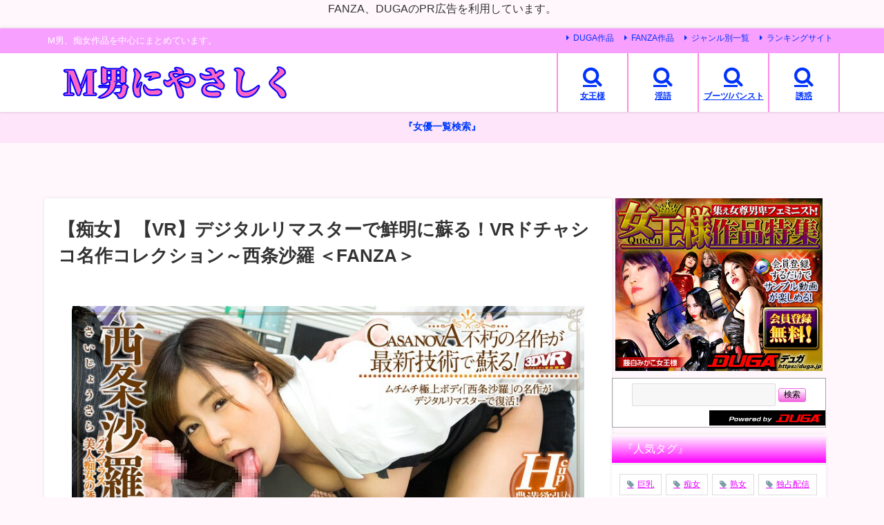

--- FILE ---
content_type: application/javascript
request_url: https://sync.shinobi.jp/v2/sync/ne?t=js&r=https%3A%2F%2Fx9.shinobi.jp%2Ftrack%3Fcid%3D453134535%26ref%3D%26jsref%3Dhttps%253A%252F%252Femuoni.com%252Fh_1116carem00016%252F%26time%3D1768962406852%26x9uid%3Dacb89d07-e753-4161-9724-17f8d93c4cb4%26imuid%3Dnull%26picked%3D%257B%2522453134535-103%2522%253A%257B%2522language%2522%253A%2522en-US%2540posix%2522%252C%2522session_id%2522%253A%2522588ceef6-e2c2-4c56-b0d3-ad4a7570601a%2522%257D%257D%26callback%3D__chikayo__.callback.C_1768962406851_3002%26uid%3D
body_size: 28
content:
__chikayo__.callback.C_1768962406851_3002('65b8bcf7-1db3-45bf-bca4-ee0a986f481b');

--- FILE ---
content_type: text/javascript;charset=utf-8
request_url: https://ors.cnobi.jp/r/daafd4845fce72801e18f27ecfa2ee11/1768959317
body_size: 32251
content:
if(! window.NT_RMD_AUD_ITEMS){window.NT_RMD_AUD_ITEMS = {};};(function(item){window.NT_RMD_AUD_ITEMS[item.source_key] = item;if(window.NT_RMD_AUD_CORE_ENGINE){window.NT_RMD_AUD_CORE_ENGINE.run();}})({"id":164570,"user_id":38806,"source_key":"daafd4845fce72801e18f27ecfa2ee11","rss_feeds":[{"id":165019,"site_url":"https://emuoni.com","site_title":"M男にやさしく","favicon":"https://emuoni.com/wp-content/uploads/2023/05/痴女.png"}],"html_template":null,"carousel_settings":null,"popup_settings":null,"recommends":[{"id":1944922675,"title":"【痴女】 これぞ大人の色気！ どエロいイイ女！ たまらんエエ女！ 男を...","rssid":165019,"url":"https://emuoni.com/mmpb00081/","images":["https://emuoni.com/wp-content/uploads/2026/01/mmpb00081jp-1.jpg","https://emuoni.com/wp-content/uploads/2026/01/mmpb00081jp-1.jpg","https://pics.dmm.co.jp/digital/video/mmpb00081/mmpb00081pl.jpg","https://pics.dmm.co.jp/digital/video/mmpb00081/mmpb00081jp-1.jpg","https://pics.dmm.co.jp/digital/video/mmpb00081/mmpb00081jp-2.jpg","https://pics.dmm.co.jp/digital/video/mmpb00081/mmpb00081jp-3.jpg","https://pics.dmm.co.jp/digital/video/mmpb00081/mmpb00081jp-4.jpg","https://pics.dmm.co.jp/digital/video/mmpb00081/mmpb00081jp-5.jpg","https://pics.dmm.co.jp/digital/video/mmpb00081/mmpb00081jp-6.jpg"],"defaultimage":null,"content":"完全版動画はこちら 発売日 2025-05-31 00:00:00 ボリューム 239分 ジャンル ハイビジョン　巨乳　お姉さん　痴女　熟女　 女優 若宮はずき　本田瞳　美咲かんな　水川潤　長瀬麻美　新村あかり　本真ゆり　森沢かな（飯岡かなこ）　弘中優　友田彩也香　 監督 石切橋博士　 メーカー 桃太郎映像出版　 レーベル 桃太郎プレミアムベスト　 品番 mmpb00081 価格 ￥350~ 【プロフィール】若宮はずき バスト : ヒミツ♡ ウエスト : ヒミツ♡ ヒップ : ヒミツ♡ 若宮はずきの作品一覧 【プロフィール】本田瞳 バスト : 87cm（Dカップ） ウエスト : 60cm ヒップ : 88cm 身長 : 156cm 本田瞳の作品一覧 【プロフィール】美咲かんな バスト : 85cm（Eカップ） ウエスト : 58cm ヒップ : 88cm 身長 : 158cm 誕生日 : 1994-07-03 美咲かんなの作品一覧 【プロフィール】水川潤 バスト : 86cm ウエスト : 59cm ヒップ : 86cm 身長 : 161cm 誕生日 : 1993-02-12 趣味 : 旅行、散歩、絵を描くこと 出身地 : 静岡県 水川潤の作品一覧 【プロフィール】長瀬麻美 バスト : 88cm（Hカップ） ウエスト : 60cm ヒップ : 90cm 身長 : 158cm 誕生日 : 1992-06-06 血液型 : A型 出身地 : 青森県 長瀬麻美の作品一覧 【プロフィール】新村あかり バスト : ヒミツ♡ ウエスト : ヒミツ♡ ヒップ : ヒミツ♡ 新村あかりの作品一覧 【プロフィール】本真ゆり バスト : 98cm（Hカップ） ウエスト : 64cm ヒップ : 92cm 身長 : 162cm 本真ゆりの作品一覧 【プロフィール】森沢かな（飯岡かなこ） バスト : 86cm（Fカップ） ウエスト : 59cm ヒップ : 88cm 身長 : 160cm 誕生日 : 1992-05-09 趣味 : アニメ、カフェ巡り 森沢かな（飯岡かなこ）の作品一覧 【プロフィール】弘中優 バスト : ヒミツ♡ ウエスト : ヒミツ♡ ヒップ : ヒミツ♡ 弘中優の作品一覧 【プロフィール】友田彩也香 バスト : 85cm ウエスト : 60cm ヒップ : 85cm 身","date":1768957124,"like":0,"rt":0,"hateb":0,"sitename":"M男にやさしく","subimage":null,"display_order":0},{"id":1944905049,"title":"【痴女】 【VR】終電逃した巨乳女友達が泥●！朝まで搾り取られた濃厚中...","rssid":165019,"url":"https://emuoni.com/pxvr00368/","images":["https://emuoni.com/wp-content/uploads/2026/01/pxvr00368jp-1.jpg","https://emuoni.com/wp-content/uploads/2026/01/pxvr00368jp-1.jpg","https://pics.dmm.co.jp/digital/video/pxvr00368/pxvr00368pl.jpg","https://pics.dmm.co.jp/digital/video/pxvr00368/pxvr00368jp-1.jpg","https://pics.dmm.co.jp/digital/video/pxvr00368/pxvr00368jp-2.jpg","https://pics.dmm.co.jp/digital/video/pxvr00368/pxvr00368jp-3.jpg","https://pics.dmm.co.jp/digital/video/pxvr00368/pxvr00368jp-4.jpg","https://pics.dmm.co.jp/digital/video/pxvr00368/pxvr00368jp-5.jpg","https://pics.dmm.co.jp/digital/video/pxvr00368/pxvr00368jp-6.jpg"],"defaultimage":null,"content":"完全版動画はこちら 発売日 2026-01-21 00:11:00 ボリューム 69分 シリーズ 終電逃して宅飲み　 ジャンル VR専用　ハイクオリティVR　8KVR　単体作品　独占配信　巨乳　中出し　スレンダー　女子大生　痴女　 女優 碧波しずく　 監督 白鳥ニドミ　 メーカー P-BOX VR　 レーベル P-BOX VR　 品番 pxvr00368 価格 ￥698~ 【プロフィール】碧波しずく バスト : ヒミツ♡ ウエスト : ヒミツ♡ ヒップ : ヒミツ♡ 碧波しずくの作品一覧 【VR】終電逃した巨乳女友達が泥●！朝まで搾り取られた濃厚中出しセックス 碧波しずく【8K】 完全版動画はこちら","date":1768949884,"like":0,"rt":0,"hateb":0,"sitename":"M男にやさしく","subimage":null,"display_order":0},{"id":1944896194,"title":"【痴女】 【VR】お兄はあかりの性奴●。騎乗位マンコでチンポも精子も吸...","rssid":165019,"url":"https://emuoni.com/pxvr00371/","images":["https://emuoni.com/wp-content/uploads/2026/01/pxvr00371jp-1.jpg","https://emuoni.com/wp-content/uploads/2026/01/pxvr00371jp-1.jpg","https://pics.dmm.co.jp/digital/video/pxvr00371/pxvr00371pl.jpg","https://pics.dmm.co.jp/digital/video/pxvr00371/pxvr00371jp-1.jpg","https://pics.dmm.co.jp/digital/video/pxvr00371/pxvr00371jp-2.jpg","https://pics.dmm.co.jp/digital/video/pxvr00371/pxvr00371jp-3.jpg","https://pics.dmm.co.jp/digital/video/pxvr00371/pxvr00371jp-4.jpg","https://pics.dmm.co.jp/digital/video/pxvr00371/pxvr00371jp-5.jpg","https://pics.dmm.co.jp/digital/video/pxvr00371/pxvr00371jp-6.jpg"],"defaultimage":null,"content":"完全版動画はこちら 発売日 2026-01-21 00:11:00 ボリューム 75分 シリーズ 小悪魔妹の焦らし誘惑　 ジャンル VR専用　ハイクオリティVR　8KVR　単体作品　独占配信　中出し　フェラ　美少女　騎乗位　痴女　 女優 皆瀬あかり　 監督 リバフィー将　 メーカー P-BOX VR　 レーベル P-BOX VR　 品番 pxvr00371 価格 ￥698~ 【プロフィール】皆瀬あかり バスト : ヒミツ♡ ウエスト : ヒミツ♡ ヒップ : ヒミツ♡ 皆瀬あかりの作品一覧 【VR】お兄はあかりの性奴●。騎乗位マンコでチンポも精子も吸い絞るHカップ小悪魔妹の焦らし誘惑 皆瀬あかり【8K】 完全版動画はこちら","date":1768942703,"like":0,"rt":0,"hateb":0,"sitename":"M男にやさしく","subimage":null,"display_order":0},{"id":1944878946,"title":"【痴女】 【VR】寸止め特化 極上の射精 宮城りえ 【8K】 ＜FAN...","rssid":165019,"url":"https://emuoni.com/pxvr00370/","images":["https://emuoni.com/wp-content/uploads/2026/01/pxvr00370jp-1.jpg","https://emuoni.com/wp-content/uploads/2026/01/pxvr00370jp-1.jpg","https://pics.dmm.co.jp/digital/video/pxvr00370/pxvr00370pl.jpg","https://pics.dmm.co.jp/digital/video/pxvr00370/pxvr00370jp-1.jpg","https://pics.dmm.co.jp/digital/video/pxvr00370/pxvr00370jp-2.jpg","https://pics.dmm.co.jp/digital/video/pxvr00370/pxvr00370jp-3.jpg","https://pics.dmm.co.jp/digital/video/pxvr00370/pxvr00370jp-4.jpg","https://pics.dmm.co.jp/digital/video/pxvr00370/pxvr00370jp-5.jpg","https://pics.dmm.co.jp/digital/video/pxvr00370/pxvr00370jp-6.jpg"],"defaultimage":null,"content":"完全版動画はこちら 発売日 2026-01-21 00:11:00 ボリューム 75分 シリーズ 痴女風俗　 ジャンル VR専用　ハイクオリティVR　8KVR　単体作品　独占配信　中出し　騎乗位　フェラ　痴女　キャバ嬢・風俗嬢　 女優 宮城りえ　 監督 白鳥ニドミ　 メーカー P-BOX VR　 レーベル P-BOX VR　 品番 pxvr00370 価格 ￥698~ 【プロフィール】宮城りえ バスト : ヒミツ♡ ウエスト : ヒミツ♡ ヒップ : ヒミツ♡ 宮城りえの作品一覧 【VR】寸止め特化 極上の射精 宮城りえ 【8K】 完全版動画はこちら","date":1768935525,"like":0,"rt":0,"hateb":0,"sitename":"M男にやさしく","subimage":null,"display_order":0},{"id":1944871174,"title":"【痴女】 【VR】理性崩壊！！ 憧れの美人叔母の激狭ワンルームで豊満ボ...","rssid":165019,"url":"https://emuoni.com/pxvr00369/","images":["https://emuoni.com/wp-content/uploads/2026/01/pxvr00369jp-1.jpg","https://emuoni.com/wp-content/uploads/2026/01/pxvr00369jp-1.jpg","https://pics.dmm.co.jp/digital/video/pxvr00369/pxvr00369pl.jpg","https://pics.dmm.co.jp/digital/video/pxvr00369/pxvr00369jp-1.jpg","https://pics.dmm.co.jp/digital/video/pxvr00369/pxvr00369jp-2.jpg","https://pics.dmm.co.jp/digital/video/pxvr00369/pxvr00369jp-3.jpg","https://pics.dmm.co.jp/digital/video/pxvr00369/pxvr00369jp-4.jpg","https://pics.dmm.co.jp/digital/video/pxvr00369/pxvr00369jp-5.jpg","https://pics.dmm.co.jp/digital/video/pxvr00369/pxvr00369jp-6.jpg"],"defaultimage":null,"content":"完全版動画はこちら 発売日 2026-01-21 00:11:00 ボリューム 77分 シリーズ 激狭ワンルーム　 ジャンル VR専用　ハイクオリティVR　8KVR　単体作品　独占配信　騎乗位　フェラ　中出し　痴女　巨乳　 女優 深月めい　 監督 リバフィー将　 メーカー P-BOX VR　 レーベル P-BOX VR　 品番 pxvr00369 価格 ￥698~ 【プロフィール】深月めい バスト : ヒミツ♡ ウエスト : ヒミツ♡ ヒップ : ヒミツ♡ 深月めいの作品一覧 【VR】理性崩壊！！ 憧れの美人叔母の激狭ワンルームで豊満ボディの無自覚誘惑に中出しSEXしまくった忘れられない思い出の日 深月めい 【8K】 完全版動画はこちら","date":1768928305,"like":0,"rt":0,"hateb":0,"sitename":"M男にやさしく","subimage":null,"display_order":0},{"id":1944852576,"title":"【痴女】 めっちゃ上から目線のイイオンナに見下されながらオナニーしたい...","rssid":165019,"url":"https://emuoni.com/mfyd00094/","images":["https://emuoni.com/wp-content/uploads/2026/01/mfyd00094jp-1.jpg","https://emuoni.com/wp-content/uploads/2026/01/mfyd00094jp-1.jpg","https://pics.dmm.co.jp/digital/video/mfyd00094/mfyd00094pl.jpg","https://pics.dmm.co.jp/digital/video/mfyd00094/mfyd00094jp-1.jpg","https://pics.dmm.co.jp/digital/video/mfyd00094/mfyd00094jp-2.jpg","https://pics.dmm.co.jp/digital/video/mfyd00094/mfyd00094jp-3.jpg","https://pics.dmm.co.jp/digital/video/mfyd00094/mfyd00094jp-4.jpg","https://pics.dmm.co.jp/digital/video/mfyd00094/mfyd00094jp-5.jpg","https://pics.dmm.co.jp/digital/video/mfyd00094/mfyd00094jp-6.jpg"],"defaultimage":null,"content":"完全版動画はこちら 発売日 2026-02-13 00:00:00 ボリューム 150分 シリーズ めっちゃ上から目線のイイオンナに見下されながらオナニーしたい！！ サディズムボイスで超没入オナサポSpecial　 ジャンル 淫語　人妻・主婦　熟女　痴女　単体作品　独占配信　4K　ハイビジョン　 女優 あきばもも　 監督 矢澤レシーブ　 メーカー TAMEIKE　 レーベル 溜池ゴロー　 品番 mfyd00094 価格 ￥2180~ 【プロフィール】あきばもも バスト : ヒミツ♡ ウエスト : ヒミツ♡ ヒップ : ヒミツ♡ あきばももの作品一覧 めっちゃ上から目線のイイオンナに見下されながらオナニーしたい！！ あきばもものサディズムボイスで超没入オナサポSpecial 完全主観×バイノーラルASMR×パーフェクトJOI 完全版動画はこちら","date":1768921126,"like":0,"rt":0,"hateb":0,"sitename":"M男にやさしく","subimage":null,"display_order":0},{"id":1944842606,"title":"【痴女】 授業参観日ボディコンママ 透け乳首ビンビンッ！デカ乳ぶるるん...","rssid":165019,"url":"https://emuoni.com/miab00585/","images":["https://emuoni.com/wp-content/uploads/2026/01/miab00585jp-1.jpg","https://emuoni.com/wp-content/uploads/2026/01/miab00585jp-1.jpg","https://pics.dmm.co.jp/digital/video/miab00585/miab00585pl.jpg","https://pics.dmm.co.jp/digital/video/miab00585/miab00585jp-1.jpg","https://pics.dmm.co.jp/digital/video/miab00585/miab00585jp-2.jpg","https://pics.dmm.co.jp/digital/video/miab00585/miab00585jp-3.jpg","https://pics.dmm.co.jp/digital/video/miab00585/miab00585jp-4.jpg","https://pics.dmm.co.jp/digital/video/miab00585/miab00585jp-5.jpg","https://pics.dmm.co.jp/digital/video/miab00585/miab00585jp-6.jpg"],"defaultimage":null,"content":"完全版動画はこちら 発売日 2026-02-13 00:00:00 ボリューム 160分 シリーズ 授業参観日ボディコンママ 透け乳首ビンビンッ！デカ乳ぶるるんッ！肉尻パンチラ欲情挑発！中出し回数分だけ息子の成績を向上スケベ根回ししちゃう私　 ジャンル 中出し　単体作品　痴女　巨乳　騎乗位　フェラ　独占配信　ハイビジョン　 女優 波多野結衣　 監督 真咲南朋　 メーカー ムーディーズ　 レーベル みんなのキカタン　 品番 miab00585 価格 ￥2180~ 【プロフィール】波多野結衣 バスト : 88cm（Eカップ） ウエスト : 59cm ヒップ : 85cm 身長 : 163cm 誕生日 : 1988-05-24 血液型 : A型 趣味 : ゲーム、アニメ 出身地 : 京都府 波多野結衣の作品一覧 授業参観日ボディコンママ 透け乳首ビンビンッ！デカ乳ぶるるんッ！肉尻パンチラ欲情挑発！中出し回数分だけ息子の成績を向上スケベ根回ししちゃう私 波多野結衣 完全版動画はこちら","date":1768913887,"like":0,"rt":0,"hateb":0,"sitename":"M男にやさしく","subimage":null,"display_order":0},{"id":1944821591,"title":"【痴女】 顔面偏差値∞美女のド下品アナル超接写射精を煽るケツ穴晒しあげ...","rssid":165019,"url":"https://emuoni.com/mikr00074/","images":["https://emuoni.com/wp-content/uploads/2026/01/mikr00074jp-1.jpg","https://emuoni.com/wp-content/uploads/2026/01/mikr00074jp-1.jpg","https://pics.dmm.co.jp/digital/video/mikr00074/mikr00074pl.jpg","https://pics.dmm.co.jp/digital/video/mikr00074/mikr00074jp-1.jpg","https://pics.dmm.co.jp/digital/video/mikr00074/mikr00074jp-2.jpg","https://pics.dmm.co.jp/digital/video/mikr00074/mikr00074jp-3.jpg","https://pics.dmm.co.jp/digital/video/mikr00074/mikr00074jp-4.jpg","https://pics.dmm.co.jp/digital/video/mikr00074/mikr00074jp-5.jpg","https://pics.dmm.co.jp/digital/video/mikr00074/mikr00074jp-6.jpg"],"defaultimage":null,"content":"完全版動画はこちら 発売日 2026-02-13 00:00:00 ボリューム 160分 ジャンル 尻フェチ　中出し　痴女　単体作品　その他フェチ　スレンダー　独占配信　ハイビジョン　 女優 森日向子　 メーカー ムーディーズ　 レーベル きれいなお姉さんは好きですか　 品番 mikr00074 価格 ￥2180~ 【プロフィール】森日向子 バスト : 75cm（Aカップ） ウエスト : 56cm ヒップ : 88cm 身長 : 166cm 誕生日 : 2000-09-09 趣味 : メイク、アイドルの応援 出身地 : 三重県 森日向子の作品一覧 顔面偏差値∞美女のド下品アナル超接写射精を煽るケツ穴晒しあげ性交MANIAX 森日向子 完全版動画はこちら","date":1768906683,"like":0,"rt":0,"hateb":0,"sitename":"M男にやさしく","subimage":null,"display_order":0},{"id":1944809728,"title":"【痴女】 NEOGAL8頭身超小顔Y2KギャルドールAV DEBUT ...","rssid":165019,"url":"https://emuoni.com/blk00686/","images":["https://emuoni.com/wp-content/uploads/2026/01/blk00686jp-1.jpg","https://emuoni.com/wp-content/uploads/2026/01/blk00686jp-1.jpg","https://pics.dmm.co.jp/digital/video/blk00686/blk00686pl.jpg","https://pics.dmm.co.jp/digital/video/blk00686/blk00686jp-1.jpg","https://pics.dmm.co.jp/digital/video/blk00686/blk00686jp-2.jpg","https://pics.dmm.co.jp/digital/video/blk00686/blk00686jp-3.jpg","https://pics.dmm.co.jp/digital/video/blk00686/blk00686jp-4.jpg","https://pics.dmm.co.jp/digital/video/blk00686/blk00686jp-5.jpg","https://pics.dmm.co.jp/digital/video/blk00686/blk00686jp-6.jpg"],"defaultimage":null,"content":"完全版動画はこちら 発売日 2026-02-13 00:00:00 ボリューム 140分 ジャンル 独占配信　ギャル　スレンダー　痴女　ビッチ　単体作品　ハイビジョン　デビュー作品　 女優 喜多川みら　 監督 ヒモパン・オブ・ジョイトイ　 メーカー kira☆kira　 レーベル kira☆kira BLACK GAL　 品番 blk00686 価格 ￥2180~ 【プロフィール】喜多川みら バスト : ヒミツ♡ ウエスト : ヒミツ♡ ヒップ : ヒミツ♡ 喜多川みらの作品一覧 NEOGAL8頭身超小顔Y2KギャルドールAV DEBUT 喜多川みら 完全版動画はこちら","date":1768899510,"like":0,"rt":0,"hateb":0,"sitename":"M男にやさしく","subimage":null,"display_order":0},{"id":1944790292,"title":"【痴女】 MEGA爆乳スナックママのお下品ボディ挑発 乳首ビンビンで僕...","rssid":165019,"url":"https://emuoni.com/mida00514/","images":["https://emuoni.com/wp-content/uploads/2026/01/mida00514jp-1.jpg","https://emuoni.com/wp-content/uploads/2026/01/mida00514jp-1.jpg","https://pics.dmm.co.jp/digital/video/mida00514/mida00514pl.jpg","https://pics.dmm.co.jp/digital/video/mida00514/mida00514jp-1.jpg","https://pics.dmm.co.jp/digital/video/mida00514/mida00514jp-2.jpg","https://pics.dmm.co.jp/digital/video/mida00514/mida00514jp-3.jpg","https://pics.dmm.co.jp/digital/video/mida00514/mida00514jp-4.jpg","https://pics.dmm.co.jp/digital/video/mida00514/mida00514jp-5.jpg","https://pics.dmm.co.jp/digital/video/mida00514/mida00514jp-6.jpg"],"defaultimage":null,"content":"完全版動画はこちら 発売日 2026-02-13 00:00:00 ボリューム 160分 ジャンル 騎乗位　巨乳　痴女　不倫　単体作品　パイズリ　独占配信　ハイビジョン　 女優 Himari　 監督 トレンディ山口　 メーカー ムーディーズ　 レーベル MOODYZ DIVA　 品番 mida00514 価格 ￥2180~ 【プロフィール】Himari バスト : ヒミツ♡ ウエスト : ヒミツ♡ ヒップ : ヒミツ♡ Himariの作品一覧 MEGA爆乳スナックママのお下品ボディ挑発 乳首ビンビンで僕をロックオン！常連客が酔い潰れて始まる不倫タイム！ Himari 完全版動画はこちら","date":1768892284,"like":0,"rt":0,"hateb":0,"sitename":"M男にやさしく","subimage":null,"display_order":0},{"id":1944770441,"title":"【痴女】 同窓会で再会した巨乳教え子ら4人に同時告白されて、酔った勢い...","rssid":165019,"url":"https://emuoni.com/mird00271/","images":["https://emuoni.com/wp-content/uploads/2026/01/mird00271jp-1.jpg","https://emuoni.com/wp-content/uploads/2026/01/mird00271jp-1.jpg","https://pics.dmm.co.jp/digital/video/mird00271/mird00271pl.jpg","https://pics.dmm.co.jp/digital/video/mird00271/mird00271jp-1.jpg","https://pics.dmm.co.jp/digital/video/mird00271/mird00271jp-2.jpg","https://pics.dmm.co.jp/digital/video/mird00271/mird00271jp-3.jpg","https://pics.dmm.co.jp/digital/video/mird00271/mird00271jp-4.jpg","https://pics.dmm.co.jp/digital/video/mird00271/mird00271jp-5.jpg","https://pics.dmm.co.jp/digital/video/mird00271/mird00271jp-6.jpg"],"defaultimage":null,"content":"完全版動画はこちら 発売日 2026-02-13 00:00:00 ボリューム 160分 ジャンル 巨乳　騎乗位　痴女　ハーレム　独占配信　4K　ハイビジョン　 女優 百田光稀（百田光希）　白岩冬萌　九野ひなの　天宮花南　 監督 サッポロ太郎　 メーカー ムーディーズ　 レーベル MOODYZ REAL　 品番 mird00271 価格 ￥2680~ 【プロフィール】百田光稀（百田光希） バスト : ヒミツ♡ ウエスト : ヒミツ♡ ヒップ : ヒミツ♡ 百田光稀（百田光希）の作品一覧 【プロフィール】白岩冬萌 バスト : ヒミツ♡ ウエスト : ヒミツ♡ ヒップ : ヒミツ♡ 白岩冬萌の作品一覧 【プロフィール】九野ひなの バスト : 90cm（Gカップ） ウエスト : 60cm ヒップ : 88cm 身長 : 157cm 誕生日 : 2001-05-25 血液型 : A型 出身地 : 福岡県 九野ひなのの作品一覧 【プロフィール】天宮花南 バスト : 88cm（Gカップ） ウエスト : 57cm ヒップ : 86cm 血液型 : AB型 趣味 : 一人でお出かけ、飲み歩き、体が柔らかいこと 天宮花南の作品一覧 同窓会で再会した巨乳教え子ら4人に同時告白されて、酔った勢いホテルで神乳に囲まれ挟まれ奪い合い痴女られた元担任教師の僕 MOODYZ創立25周年記念 天宮花南 九野ひなの 白岩冬萌 百田光稀 完全版動画はこちら","date":1768885092,"like":0,"rt":0,"hateb":0,"sitename":"M男にやさしく","subimage":null,"display_order":0},{"id":1944756948,"title":"【痴女】 ここ、外なのに…。小悪魔お姉さんに囁き誘惑で無理やり勃たされ...","rssid":165019,"url":"https://emuoni.com/mfyd00093/","images":["https://emuoni.com/wp-content/uploads/2026/01/mfyd00093jp-1.jpg","https://emuoni.com/wp-content/uploads/2026/01/mfyd00093jp-1.jpg","https://pics.dmm.co.jp/digital/video/mfyd00093/mfyd00093pl.jpg","https://pics.dmm.co.jp/digital/video/mfyd00093/mfyd00093jp-1.jpg","https://pics.dmm.co.jp/digital/video/mfyd00093/mfyd00093jp-2.jpg","https://pics.dmm.co.jp/digital/video/mfyd00093/mfyd00093jp-3.jpg","https://pics.dmm.co.jp/digital/video/mfyd00093/mfyd00093jp-4.jpg","https://pics.dmm.co.jp/digital/video/mfyd00093/mfyd00093jp-5.jpg","https://pics.dmm.co.jp/digital/video/mfyd00093/mfyd00093jp-6.jpg"],"defaultimage":null,"content":"完全版動画はこちら 発売日 2026-02-13 00:00:00 ボリューム 190分 ジャンル 単体作品　痴女　中出し　淫語　デート　熟女　独占配信　ハイビジョン　 女優 潤うるる　 監督 真咲南朋　 メーカー TAMEIKE　 レーベル 溜池ゴロー　 品番 mfyd00093 価格 ￥2180~ 【プロフィール】潤うるる バスト : ヒミツ♡ ウエスト : ヒミツ♡ ヒップ : ヒミツ♡ 潤うるるの作品一覧 ここ、外なのに…。小悪魔お姉さんに囁き誘惑で無理やり勃たされ、チ○ポバカになるまで何度も何度も寸止めされてから、人生最高の射精を味合わされる悶絶寸止めデート 潤うるる 完全版動画はこちら","date":1768877903,"like":0,"rt":0,"hateb":0,"sitename":"M男にやさしく","subimage":null,"display_order":0},{"id":1944743643,"title":"【痴女】 うんぱにーカンパニー主催！AVデビュー4周年記念！！ ファン...","rssid":165019,"url":"https://emuoni.com/mida00513/","images":["https://emuoni.com/wp-content/uploads/2026/01/mida00513jp-1.jpg","https://emuoni.com/wp-content/uploads/2026/01/mida00513jp-1.jpg","https://pics.dmm.co.jp/digital/video/mida00513/mida00513pl.jpg","https://pics.dmm.co.jp/digital/video/mida00513/mida00513jp-1.jpg","https://pics.dmm.co.jp/digital/video/mida00513/mida00513jp-2.jpg","https://pics.dmm.co.jp/digital/video/mida00513/mida00513jp-3.jpg","https://pics.dmm.co.jp/digital/video/mida00513/mida00513jp-4.jpg","https://pics.dmm.co.jp/digital/video/mida00513/mida00513jp-5.jpg","https://pics.dmm.co.jp/digital/video/mida00513/mida00513jp-6.jpg"],"defaultimage":null,"content":"完全版動画はこちら 発売日 2026-02-13 00:00:00 ボリューム 210分 ジャンル 痴女　フェラ　ファン感謝・訪問　中出し　単体作品　独占配信　ハイビジョン　 女優 うんぱい　 監督 イナバール　 メーカー ムーディーズ　 レーベル MOODYZ DIVA　 品番 mida00513 価格 ￥2180~ 【プロフィール】うんぱい バスト : 92cm（Hカップ） ウエスト : 59cm ヒップ : 98cm 趣味 : 面白いことを考えること、掃除、ピアノ 出身地 : 東京都 うんぱいの作品一覧 うんぱにーカンパニー主催！AVデビュー4周年記念！！ ファンの自宅に突撃訪問 ご奉仕エロテクに我慢デキたらナマ中出しSEX素人ファン感謝祭 うんぱい 完全版動画はこちら","date":1768870687,"like":0,"rt":0,"hateb":0,"sitename":"M男にやさしく","subimage":null,"display_order":0},{"id":1944734695,"title":"【痴女】 LOCK-ON@ひな 「オジさんのイくとこ見せて」男がイく姿...","rssid":165019,"url":"https://emuoni.com/h_491lock00003/","images":["https://emuoni.com/wp-content/uploads/2026/01/h_491lock00003jp-1.jpg","https://emuoni.com/wp-content/uploads/2026/01/h_491lock00003jp-1.jpg","https://pics.dmm.co.jp/digital/video/h_491lock00003/h_491lock00003pl.jpg","https://pics.dmm.co.jp/digital/video/h_491lock00003/h_491lock00003jp-1.jpg","https://pics.dmm.co.jp/digital/video/h_491lock00003/h_491lock00003jp-2.jpg","https://pics.dmm.co.jp/digital/video/h_491lock00003/h_491lock00003jp-3.jpg","https://pics.dmm.co.jp/digital/video/h_491lock00003/h_491lock00003jp-4.jpg","https://pics.dmm.co.jp/digital/video/h_491lock00003/h_491lock00003jp-5.jpg","https://pics.dmm.co.jp/digital/video/h_491lock00003/h_491lock00003jp-6.jpg"],"defaultimage":null,"content":"完全版動画はこちら 発売日 2026-02-12 00:00:00 ボリューム 140分 シリーズ LOCK-ON　 ジャンル ハイビジョン　単体作品　中出し　痴女　フェラ　女子校生　巨乳　 女優 由衣陽菜　 メーカー First Star　 レーベル LOCK-ON　 品番 h_491lock00003 価格 ￥1980~ 【プロフィール】由衣陽菜 バスト : 88cm ウエスト : 59cm ヒップ : 85cm 身長 : 167cm 誕生日 : 2004-05-05 趣味 : 人間観察、お料理 出身地 : 岡山県 由衣陽菜の作品一覧 LOCK-ON@ひな 「オジさんのイくとこ見せて」男がイく姿を見るのが好きな小悪魔J系がチ●ポ狩り無限射精 由衣陽菜 完全版動画はこちら","date":1768863489,"like":0,"rt":0,"hateb":0,"sitename":"M男にやさしく","subimage":null,"display_order":0},{"id":1944715577,"title":"【痴女】 欲求不満なウチの妻がママ友たちに聞いてこっそり呼んでいたSE...","rssid":165019,"url":"https://emuoni.com/vec00764/","images":["https://emuoni.com/wp-content/uploads/2026/01/vec00764pl.jpg","https://emuoni.com/wp-content/uploads/2026/01/vec00764pl.jpg","https://pics.dmm.co.jp/digital/video/vec00764/vec00764pl.jpg","http://pics.dmm.co.jp/mono/actjpgs/tukisiro_ririka.jpg","https://p.dmm.co.jp/p/affiliate/web_service/r18_135_17.gif"],"defaultimage":null,"content":"完全版動画はこちら 発売日 2026-02-13 00:00:00 ボリューム 100分 シリーズ 欲求不満なウチの妻がママ友たちに聞いてこっそり呼んでいたSEX代行サービス　 ジャンル 熟女　中出し　単体作品　痴女　寝取り・寝取られ・NTR　人妻・主婦　独占配信　 女優 月城りり香　 監督 ペータ☆　 メーカー VENUS　 レーベル 女神（ヴィーナス）　 品番 vec00764 価格 ￥1980~ 【プロフィール】月城りり香 バスト : ヒミツ♡ ウエスト : ヒミツ♡ ヒップ : ヒミツ♡ 月城りり香の作品一覧 欲求不満なウチの妻がママ友たちに聞いてこっそり呼んでいたSEX代行サービス「モーダメダメ、イクイク」 月城りり香 完全版動画はこちら","date":1768856283,"like":0,"rt":0,"hateb":0,"sitename":"M男にやさしく","subimage":null,"display_order":0},{"id":1944700616,"title":"【痴女】 洗脳水 ナノマシン水ブレインハッカー 優雅な日々を過ごすセレ...","rssid":165019,"url":"https://emuoni.com/1sdde00762/","images":["https://emuoni.com/wp-content/uploads/2026/01/1sdde00762jp-1.jpg","https://emuoni.com/wp-content/uploads/2026/01/1sdde00762jp-1.jpg","https://pics.dmm.co.jp/digital/video/1sdde00762/1sdde00762pl.jpg","https://pics.dmm.co.jp/digital/video/1sdde00762/1sdde00762jp-1.jpg","https://pics.dmm.co.jp/digital/video/1sdde00762/1sdde00762jp-2.jpg","https://pics.dmm.co.jp/digital/video/1sdde00762/1sdde00762jp-3.jpg","https://pics.dmm.co.jp/digital/video/1sdde00762/1sdde00762jp-4.jpg","https://pics.dmm.co.jp/digital/video/1sdde00762/1sdde00762jp-5.jpg","https://pics.dmm.co.jp/digital/video/1sdde00762/1sdde00762jp-6.jpg"],"defaultimage":null,"content":"完全版動画はこちら 発売日 2026-01-20 00:00:27 ボリューム 153分 ジャンル 4K　ハイビジョン　淫乱・ハード系　人妻・主婦　寝取り・寝取られ・NTR　痴女　セレブ　 女優 小松杏　足立友梨　秋元さちか　 監督 ゲンスイ水元　 メーカー SODクリエイト　 レーベル SENZ　 品番 1sdde00762 価格 ￥2800~ 【プロフィール】小松杏 バスト : 80cm（Cカップ） ウエスト : 57cm ヒップ : 90cm 身長 : 168cm 小松杏の作品一覧 【プロフィール】足立友梨 バスト : ヒミツ♡ ウエスト : ヒミツ♡ ヒップ : ヒミツ♡ 足立友梨の作品一覧 【プロフィール】秋元さちか バスト : ヒミツ♡ ウエスト : ヒミツ♡ ヒップ : ヒミツ♡ 秋元さちかの作品一覧 洗脳水 ナノマシン水ブレインハッカー 優雅な日々を過ごすセレブ人妻達を性処理オナホ化 完全版動画はこちら","date":1768849093,"like":0,"rt":0,"hateb":0,"sitename":"M男にやさしく","subimage":null,"display_order":0},{"id":1944692310,"title":"【痴女】 女友達に食われました。月野かすみ ＜FANZA＞","rssid":165019,"url":"https://emuoni.com/sqte00659/","images":["https://emuoni.com/wp-content/uploads/2026/01/sqte00659jp-1.jpg","https://emuoni.com/wp-content/uploads/2026/01/sqte00659jp-1.jpg","https://pics.dmm.co.jp/digital/video/sqte00659/sqte00659pl.jpg","https://pics.dmm.co.jp/digital/video/sqte00659/sqte00659jp-1.jpg","https://pics.dmm.co.jp/digital/video/sqte00659/sqte00659jp-2.jpg","https://pics.dmm.co.jp/digital/video/sqte00659/sqte00659jp-3.jpg","https://pics.dmm.co.jp/digital/video/sqte00659/sqte00659jp-4.jpg","https://pics.dmm.co.jp/digital/video/sqte00659/sqte00659jp-5.jpg","https://pics.dmm.co.jp/digital/video/sqte00659/sqte00659jp-6.jpg"],"defaultimage":null,"content":"完全版動画はこちら 発売日 2026-02-14 00:00:00 ボリューム 116分 シリーズ 女友達に食われました。　 ジャンル ハイビジョン　4K　独占配信　単体作品　フェラ　巨乳　オナニー　痴女　美少女　 女優 月野かすみ　 メーカー S-Cute　 レーベル S-Cute　 品番 sqte00659 価格 ￥1880~ 【プロフィール】月野かすみ バスト : 96cm（Hカップ） ウエスト : 57cm ヒップ : 84cm 身長 : 151cm 誕生日 : 2002-01-26 趣味 : 茶道/料理/書道/着付け 月野かすみの作品一覧 女友達に食われました。月野かすみ 完全版動画はこちら","date":1768841897,"like":0,"rt":0,"hateb":0,"sitename":"M男にやさしく","subimage":null,"display_order":0},{"id":1944672206,"title":"【痴女】 【VR】防御力ZERO！！裸体を彩る最強SEXYアイテム！！...","rssid":165019,"url":"https://emuoni.com/vrkm01734/","images":["https://emuoni.com/wp-content/uploads/2026/01/vrkm01734jp-1.jpg","https://emuoni.com/wp-content/uploads/2026/01/vrkm01734jp-1.jpg","https://pics.dmm.co.jp/digital/video/vrkm01734/vrkm01734pl.jpg","https://pics.dmm.co.jp/digital/video/vrkm01734/vrkm01734jp-1.jpg","https://pics.dmm.co.jp/digital/video/vrkm01734/vrkm01734jp-2.jpg","https://pics.dmm.co.jp/digital/video/vrkm01734/vrkm01734jp-3.jpg","https://pics.dmm.co.jp/digital/video/vrkm01734/vrkm01734jp-4.jpg","https://pics.dmm.co.jp/digital/video/vrkm01734/vrkm01734jp-5.jpg","https://pics.dmm.co.jp/digital/video/vrkm01734/vrkm01734jp-6.jpg"],"defaultimage":null,"content":"完全版動画はこちら 発売日 2026-02-02 00:00:00 ボリューム 501分 ジャンル 4時間以上作品　ハイクオリティVR　8KVR　VR専用　独占配信　中出し　フェラ　ベスト・総集編　痴女　巨乳　 女優 ちなみん　辻井ほのか　透美かなた　北野未奈　安堂はるの　三岳ゆうな　森本あかり　田中ねね　水奈瀬りな　尾崎えりか　弥生みづき　新井リマ　堀北実来（櫻茉日）　有岡みう　優梨まいな　倉木しおり　 監督 K太郎　 メーカー ケイ・エム・プロデュース　 レーベル KMPVR　 品番 vrkm01734 価格 ￥998~ 【プロフィール】ちなみん バスト : ヒミツ♡ ウエスト : ヒミツ♡ ヒップ : ヒミツ♡ ちなみんの作品一覧 【プロフィール】辻井ほのか バスト : 96cm（Hカップ） ウエスト : 60cm ヒップ : 88cm 身長 : 172cm 誕生日 : 1995-11-15 血液型 : O型 趣味 : 映画鑑賞、バスケットボール 辻井ほのかの作品一覧 【プロフィール】透美かなた バスト : ヒミツ♡ ウエスト : ヒミツ♡ ヒップ : ヒミツ♡ 透美かなたの作品一覧 【プロフィール】北野未奈 バスト : 90cm（Hカップ） ウエスト : 60cm ヒップ : 89cm 誕生日 : 2000-05-20 趣味 : バレエ、ミュージカル鑑賞 北野未奈の作品一覧 【プロフィール】安堂はるの バスト : ヒミツ♡ ウエスト : ヒミツ♡ ヒップ : ヒミツ♡ 安堂はるのの作品一覧 【プロフィール】三岳ゆうな バスト : ヒミツ♡ ウエスト : ヒミツ♡ ヒップ : ヒミツ♡ 三岳ゆうなの作品一覧 【プロフィール】森本あかり バスト : ヒミツ♡ ウエスト : ヒミツ♡ ヒップ : ヒミツ♡ 森本あかりの作品一覧 【プロフィール】田中ねね バスト : 97cm（Iカップ） ウエスト : 60cm ヒップ : 90cm 身長 : 151cm 誕生日 : 1999-09-20 趣味 : ゲーム、速読 田中ねねの作品一覧 【プロフィール】水奈瀬りな バスト : ヒミツ♡ ウエスト : ヒミツ♡ ヒップ : ヒミツ♡ 水奈瀬りなの作品一覧 【プロフィール】尾崎えりか バスト : ヒミツ♡ ウエスト : ヒミツ♡ ヒップ : ヒミツ♡ 尾崎えりかの作品一覧 【","date":1768834732,"like":0,"rt":0,"hateb":0,"sitename":"M男にやさしく","subimage":null,"display_order":0},{"id":1944660329,"title":"【痴女】 邪念も欲望も吸い尽くす魔性の淫蛇アナコンダ 止まらぬ蛇舌が導...","rssid":165019,"url":"https://emuoni.com/ymds00260/","images":["https://emuoni.com/wp-content/uploads/2026/01/ymds00260jp-1.jpg","https://emuoni.com/wp-content/uploads/2026/01/ymds00260jp-1.jpg","https://pics.dmm.co.jp/digital/video/ymds00260/ymds00260pl.jpg","https://pics.dmm.co.jp/digital/video/ymds00260/ymds00260jp-1.jpg","https://pics.dmm.co.jp/digital/video/ymds00260/ymds00260jp-2.jpg","https://pics.dmm.co.jp/digital/video/ymds00260/ymds00260jp-3.jpg","https://pics.dmm.co.jp/digital/video/ymds00260/ymds00260jp-4.jpg","https://pics.dmm.co.jp/digital/video/ymds00260/ymds00260jp-5.jpg","https://pics.dmm.co.jp/digital/video/ymds00260/ymds00260jp-6.jpg"],"defaultimage":null,"content":"完全版動画はこちら 発売日 2026-01-31 00:00:00 ボリューム 97分 シリーズ アナコンダ　 ジャンル キス・接吻　巨乳　痴女　3P・4P　めがね　独占配信　ハイビジョン　 監督 DUKE　 メーカー 桃太郎映像出版　 レーベル 若桃　 品番 ymds00260 価格 ￥1980~ 邪念も欲望も吸い尽くす魔性の淫蛇アナコンダ 止まらぬ蛇舌が導く深底 完全版動画はこちら","date":1768827492,"like":0,"rt":0,"hateb":0,"sitename":"M男にやさしく","subimage":null,"display_order":0},{"id":1944649841,"title":"【痴女】 発情が止まらない 熟した女の濃厚エロス ＜FANZA＞","rssid":165019,"url":"https://emuoni.com/nask00356/","images":["https://emuoni.com/wp-content/uploads/2026/01/nask00356jp-1.jpg","https://emuoni.com/wp-content/uploads/2026/01/nask00356jp-1.jpg","https://pics.dmm.co.jp/digital/video/nask00356/nask00356pl.jpg","https://pics.dmm.co.jp/digital/video/nask00356/nask00356jp-1.jpg","https://pics.dmm.co.jp/digital/video/nask00356/nask00356jp-2.jpg","https://pics.dmm.co.jp/digital/video/nask00356/nask00356jp-3.jpg","https://pics.dmm.co.jp/digital/video/nask00356/nask00356jp-4.jpg","https://pics.dmm.co.jp/digital/video/nask00356/nask00356jp-5.jpg","https://pics.dmm.co.jp/digital/video/nask00356/nask00356jp-6.jpg"],"defaultimage":null,"content":"完全版動画はこちら 発売日 2026-02-07 00:00:00 ボリューム 119分 ジャンル ベスト・総集編　痴女　素人　人妻・主婦　熟女　独占配信　 メーカー なでしこ　 レーベル Nadeshiko　 品番 nask00356 価格 ￥1980~ 発情が止まらない 熟した女の濃厚エロス 完全版動画はこちら","date":1768820311,"like":0,"rt":0,"hateb":0,"sitename":"M男にやさしく","subimage":null,"display_order":0},{"id":1944626795,"title":"【痴女】 上司にリモートバイブを仕込まれた営業OL！！冷静を装ってプレ...","rssid":165019,"url":"https://emuoni.com/scop00900/","images":["https://emuoni.com/wp-content/uploads/2026/01/scop00900jp-1.jpg","https://emuoni.com/wp-content/uploads/2026/01/scop00900jp-1.jpg","https://pics.dmm.co.jp/digital/video/scop00900/scop00900pl.jpg","https://pics.dmm.co.jp/digital/video/scop00900/scop00900jp-1.jpg","https://pics.dmm.co.jp/digital/video/scop00900/scop00900jp-2.jpg","https://pics.dmm.co.jp/digital/video/scop00900/scop00900jp-3.jpg","https://pics.dmm.co.jp/digital/video/scop00900/scop00900jp-4.jpg","https://pics.dmm.co.jp/digital/video/scop00900/scop00900jp-5.jpg","https://pics.dmm.co.jp/digital/video/scop00900/scop00900jp-6.jpg"],"defaultimage":null,"content":"完全版動画はこちら 発売日 2026-02-07 00:00:00 ボリューム 142分 ジャンル 羞恥　中出し　痴女　OL　バイブ　独占配信　ハイビジョン　 監督 K太郎　 メーカー スクープ　 レーベル SCOOP（スクープ）　 品番 scop00900 価格 ￥990~ 上司にリモートバイブを仕込まれた営業OL！！冷静を装ってプレゼンするも卑猥な動作音と漏れ出る喘ぎ声でバレてしまい…そのまま玩具責めされたあげく、びしょ濡れマ〇コに中出し！！ 完全版動画はこちら","date":1768813135,"like":0,"rt":0,"hateb":0,"sitename":"M男にやさしく","subimage":null,"display_order":0},{"id":1944617287,"title":"【痴女】 新人AV女優ドキュメント 一つ屋根の下でAV男優と2人っきり...","rssid":165019,"url":"https://emuoni.com/1mgold00059/","images":["https://emuoni.com/wp-content/uploads/2026/01/1mgold00059jp-1.jpg","https://emuoni.com/wp-content/uploads/2026/01/1mgold00059jp-1.jpg","https://pics.dmm.co.jp/digital/video/1mgold00059/1mgold00059pl.jpg","https://pics.dmm.co.jp/digital/video/1mgold00059/1mgold00059jp-1.jpg","https://pics.dmm.co.jp/digital/video/1mgold00059/1mgold00059jp-2.jpg","https://pics.dmm.co.jp/digital/video/1mgold00059/1mgold00059jp-3.jpg","https://pics.dmm.co.jp/digital/video/1mgold00059/1mgold00059jp-4.jpg","https://pics.dmm.co.jp/digital/video/1mgold00059/1mgold00059jp-5.jpg","https://pics.dmm.co.jp/digital/video/1mgold00059/1mgold00059jp-6.jpg"],"defaultimage":null,"content":"完全版動画はこちら 発売日 2026-02-05 00:00:00 ボリューム 122分 ジャンル 痴女　企画　アクメ・オーガズム　美少女　単体作品　ハイビジョン　 女優 百崎きっか　 監督 AV監督トッキー　 メーカー FALENO　 レーベル maryGOLD　 品番 1mgold00059 価格 ￥2480~ 【プロフィール】百崎きっか バスト : ヒミツ♡ ウエスト : ヒミツ♡ ヒップ : ヒミツ♡ 百崎きっかの作品一覧 新人AV女優ドキュメント 一つ屋根の下でAV男優と2人っきり 24時間で射精何発させられるかな？ 百崎きっか 完全版動画はこちら","date":1768805885,"like":0,"rt":0,"hateb":0,"sitename":"M男にやさしく","subimage":null,"display_order":0},{"id":1944598109,"title":"【痴女】 【VR】生意気黒ギャルなのに膣内ザコ即イキ体質突くたびガクブ...","rssid":165019,"url":"https://emuoni.com/vrprd00164/","images":["https://emuoni.com/wp-content/uploads/2026/01/vrprd00164jp-1.jpg","https://emuoni.com/wp-content/uploads/2026/01/vrprd00164jp-1.jpg","https://pics.dmm.co.jp/digital/video/vrprd00164/vrprd00164pl.jpg","https://pics.dmm.co.jp/digital/video/vrprd00164/vrprd00164jp-1.jpg","https://pics.dmm.co.jp/digital/video/vrprd00164/vrprd00164jp-2.jpg","https://pics.dmm.co.jp/digital/video/vrprd00164/vrprd00164jp-3.jpg","https://pics.dmm.co.jp/digital/video/vrprd00164/vrprd00164jp-4.jpg","https://pics.dmm.co.jp/digital/video/vrprd00164/vrprd00164jp-5.jpg","https://pics.dmm.co.jp/digital/video/vrprd00164/vrprd00164jp-6.jpg"],"defaultimage":null,"content":"完全版動画はこちら 発売日 2026-01-29 00:00:00 ボリューム 84分 シリーズ 生意気なのにマ〇コザコ泡姫　 ジャンル ハイクオリティVR　単体作品　VR専用　独占配信　巨尻　巨乳　ギャル　ヘルス・ソープ　8KVR　 女優 黒咲華　 監督 ザック荒井　 メーカー VRパラダイス　 レーベル 極グループ　 品番 vrprd00164 価格 ￥980~ 【プロフィール】黒咲華 バスト : ヒミツ♡ ウエスト : ヒミツ♡ ヒップ : ヒミツ♡ 黒咲華の作品一覧 【VR】生意気黒ギャルなのに膣内ザコ即イキ体質突くたびガクブル絶頂するギャップ最高ソープ嬢 黒咲華 完全版動画はこちら","date":1768798698,"like":0,"rt":0,"hateb":0,"sitename":"M男にやさしく","subimage":null,"display_order":0},{"id":1944588336,"title":"【痴女】 二度と会うことがない男だからと好き勝手精液を搾取する痴女人妻...","rssid":165019,"url":"https://emuoni.com/basj00039/","images":["https://emuoni.com/wp-content/uploads/2026/01/basj00039jp-1.jpg","https://emuoni.com/wp-content/uploads/2026/01/basj00039jp-1.jpg","https://pics.dmm.co.jp/digital/video/basj00039/basj00039pl.jpg","https://pics.dmm.co.jp/digital/video/basj00039/basj00039jp-1.jpg","https://pics.dmm.co.jp/digital/video/basj00039/basj00039jp-2.jpg","https://pics.dmm.co.jp/digital/video/basj00039/basj00039jp-3.jpg","https://pics.dmm.co.jp/digital/video/basj00039/basj00039jp-4.jpg","https://pics.dmm.co.jp/digital/video/basj00039/basj00039jp-5.jpg","https://pics.dmm.co.jp/digital/video/basj00039/basj00039jp-6.jpg"],"defaultimage":null,"content":"完全版動画はこちら 発売日 2026-02-07 00:00:00 ボリューム 133分 シリーズ 二度と会うことがない男だからと好き勝手精液を搾取する●●　 ジャンル 痴女　不倫　単体作品　中出し　騎乗位　人妻・主婦　独占配信　4K　ハイビジョン　 女優 美泉咲　 監督 ミニマル岩村　 メーカー BALTAN＜バルタン＞　 レーベル 淑女の晩餐　 品番 basj00039 価格 ￥2180~ 【プロフィール】美泉咲 バスト : 88cm（Fカップ） ウエスト : 57cm ヒップ : 87cm 身長 : 155cm 誕生日 : 1986-12-27 血液型 : O型 趣味 : フルート、ショッピング 出身地 : 兵庫県 美泉咲の作品一覧 二度と会うことがない男だからと好き勝手精液を搾取する痴女人妻 美泉咲 完全版動画はこちら","date":1768791508,"like":0,"rt":0,"hateb":0,"sitename":"M男にやさしく","subimage":null,"display_order":0},{"id":1944575630,"title":"【痴女】 「童貞美大生のデッサンモデルになってくれませんか？」ナイスボ...","rssid":165019,"url":"https://emuoni.com/h_1732orecs00411/","images":["https://emuoni.com/wp-content/uploads/2026/01/h_1732orecs00411jp-1.jpg","https://emuoni.com/wp-content/uploads/2026/01/h_1732orecs00411jp-1.jpg","https://pics.dmm.co.jp/digital/video/h_1732orecs00411/h_1732orecs00411pl.jpg","https://pics.dmm.co.jp/digital/video/h_1732orecs00411/h_1732orecs00411jp-1.jpg","https://pics.dmm.co.jp/digital/video/h_1732orecs00411/h_1732orecs00411jp-2.jpg","https://pics.dmm.co.jp/digital/video/h_1732orecs00411/h_1732orecs00411jp-3.jpg","https://pics.dmm.co.jp/digital/video/h_1732orecs00411/h_1732orecs00411jp-4.jpg","https://pics.dmm.co.jp/digital/video/h_1732orecs00411/h_1732orecs00411jp-5.jpg","https://pics.dmm.co.jp/digital/video/h_1732orecs00411/h_1732orecs00411jp-6.jpg"],"defaultimage":null,"content":"完全版動画はこちら 発売日 2025-11-05 00:00:34 ボリューム 134分 ジャンル ハイビジョン　童貞　巨乳　痴女　騎乗位　水着　ナンパ　中出し　素人　 メーカー 俺の素人-Z- SECOND IMPACT　 レーベル 俺の素人-Z- SECOND IMPACT　 品番 h_1732orecs00411 価格 ￥200~ 「童貞美大生のデッサンモデルになってくれませんか？」ナイスボディをデッサン中にフル勃起しちゃってうまく描けない童貞君に開放的なビキニ娘はムラムラ最高潮ww「エッチしてみる」そのまま祝筆おろし中出しSPるいさみお 完全版動画はこちら","date":1768784282,"like":0,"rt":0,"hateb":0,"sitename":"M男にやさしく","subimage":null,"display_order":0},{"id":1944553452,"title":"【痴女】 夫の部下と荒々しいセックスに耽る上司のスケベ妻 ＜FANZA...","rssid":165019,"url":"https://emuoni.com/nask00336/","images":["https://emuoni.com/wp-content/uploads/2026/01/nask00336jp-1.jpg","https://emuoni.com/wp-content/uploads/2026/01/nask00336jp-1.jpg","https://pics.dmm.co.jp/digital/video/nask00336/nask00336pl.jpg","https://pics.dmm.co.jp/digital/video/nask00336/nask00336jp-1.jpg","https://pics.dmm.co.jp/digital/video/nask00336/nask00336jp-2.jpg","https://pics.dmm.co.jp/digital/video/nask00336/nask00336jp-3.jpg","https://pics.dmm.co.jp/digital/video/nask00336/nask00336jp-4.jpg","https://pics.dmm.co.jp/digital/video/nask00336/nask00336jp-5.jpg","https://pics.dmm.co.jp/digital/video/nask00336/nask00336jp-6.jpg"],"defaultimage":null,"content":"完全版動画はこちら 発売日 2025-12-06 00:00:00 ボリューム 241分 ジャンル 独占配信　ハイビジョン　4時間以上作品　ベスト・総集編　不倫　人妻・主婦　痴女　 女優 佐伯由美香　水谷心音（藤崎りお）　松河智奈美　佐久間泉　 メーカー なでしこ　 レーベル Nadeshiko　 品番 nask00336 価格 ￥1980~ 【プロフィール】佐伯由美香 バスト : ヒミツ♡ ウエスト : ヒミツ♡ ヒップ : ヒミツ♡ 佐伯由美香の作品一覧 【プロフィール】水谷心音（藤崎りお） バスト : 84cm（Eカップ） ウエスト : 58cm ヒップ : 84cm 身長 : 155cm 誕生日 : 1988-12-29 血液型 : O型 趣味 : 漫画を読む、オセロ、マッサージ 出身地 : 東京都 水谷心音（藤崎りお）の作品一覧 【プロフィール】松河智奈美 バスト : ヒミツ♡ ウエスト : ヒミツ♡ ヒップ : ヒミツ♡ 松河智奈美の作品一覧 【プロフィール】佐久間泉 バスト : ヒミツ♡ ウエスト : ヒミツ♡ ヒップ : ヒミツ♡ 佐久間泉の作品一覧 夫の部下と荒々しいセックスに耽る上司のスケベ妻 完全版動画はこちら","date":1768777127,"like":0,"rt":0,"hateb":0,"sitename":"M男にやさしく","subimage":null,"display_order":0},{"id":1944544413,"title":"【痴女】 エロ動画を投稿する美巨乳ごっくん妻の承認欲求 ＜FANZA＞","rssid":165019,"url":"https://emuoni.com/h_1462com00435/","images":["https://emuoni.com/wp-content/uploads/2026/01/h_1462com00435jp-1.jpg","https://emuoni.com/wp-content/uploads/2026/01/h_1462com00435jp-1.jpg","https://pics.dmm.co.jp/digital/video/h_1462com00435/h_1462com00435pl.jpg","https://pics.dmm.co.jp/digital/video/h_1462com00435/h_1462com00435jp-1.jpg","https://pics.dmm.co.jp/digital/video/h_1462com00435/h_1462com00435jp-2.jpg","https://pics.dmm.co.jp/digital/video/h_1462com00435/h_1462com00435jp-3.jpg","https://pics.dmm.co.jp/digital/video/h_1462com00435/h_1462com00435jp-4.jpg","https://pics.dmm.co.jp/digital/video/h_1462com00435/h_1462com00435jp-5.jpg","https://pics.dmm.co.jp/digital/video/h_1462com00435/h_1462com00435jp-6.jpg"],"defaultimage":null,"content":"完全版動画はこちら 発売日 2025-01-20 10:00:31 ボリューム 31分 ジャンル ハイビジョン　フェラ　ハメ撮り　ごっくん　巨乳　巨尻　人妻・主婦　痴女　 メーカー カムカムぴゅっ！　 レーベル 品番 h_1462com00435 価格 ￥500~ エロ動画を投稿する美巨乳ごっくん妻の承認欲求 完全版動画はこちら","date":1768769892,"like":0,"rt":0,"hateb":0,"sitename":"M男にやさしく","subimage":null,"display_order":0},{"id":1944534071,"title":"【痴女】 身を委ねれば美女が馬乗り悦の極み！女の子主導で絶頂超えてもま...","rssid":165019,"url":"https://emuoni.com/rbb00329/","images":["https://emuoni.com/wp-content/uploads/2026/01/rbb00329jp-1.jpg","https://emuoni.com/wp-content/uploads/2026/01/rbb00329jp-1.jpg","https://pics.dmm.co.jp/digital/video/rbb00329/rbb00329pl.jpg","https://pics.dmm.co.jp/digital/video/rbb00329/rbb00329jp-1.jpg","https://pics.dmm.co.jp/digital/video/rbb00329/rbb00329jp-2.jpg","https://pics.dmm.co.jp/digital/video/rbb00329/rbb00329jp-3.jpg","https://pics.dmm.co.jp/digital/video/rbb00329/rbb00329jp-4.jpg","https://pics.dmm.co.jp/digital/video/rbb00329/rbb00329jp-5.jpg","https://pics.dmm.co.jp/digital/video/rbb00329/rbb00329jp-6.jpg"],"defaultimage":null,"content":"完全版動画はこちら 発売日 2026-02-06 00:00:00 ボリューム 480分 シリーズ ROOKIEベスト　 ジャンル 騎乗位　ベスト・総集編　痴女　尻フェチ　美少女　独占配信　ハイビジョン　 女優 美谷朱音（美谷朱里）　三咲美憂　永井マリア　神宮寺ナオ　美園和花　黒川すみれ　白葉りこ　miru　竹内有紀　伊藤舞雪　成田つむぎ　松田莉緒　夜空あみ　香椎花乃　初川みなみ　渚みつき　小野六花　東條えみり　甘夏りいな　JULIA　桐谷まつり　有村のぞみ　橘ひなの　新井リマ　月乃ルナ　篠田ゆう　春咲りょう　松本いちか　冬愛ことね　木下ひまり（花沢ひまり）　百永さりな　桜もこ　AIKA　佐藤エル　希島あいり　蓮実クレア　児玉れな　吉高寧々　星宮一花　水卜さくら　石川澪　相沢みなみ　桜井もえ　七沢みあ　 メーカー ROOKIE　 レーベル ROOKIE　 品番 rbb00329 価格 ￥2180~ 【プロフィール】美谷朱音（美谷朱里） バスト : 83cm（Eカップ） ウエスト : 58cm ヒップ : 86cm 身長 : 166cm 誕生日 : 1997-04-15 趣味 : ドライブ 美谷朱音（美谷朱里）の作品一覧 【プロフィール】三咲美憂 バスト : ヒミツ♡ ウエスト : ヒミツ♡ ヒップ : ヒミツ♡ 三咲美憂の作品一覧 【プロフィール】永井マリア バスト : 89cm（Gカップ） ウエスト : 58cm ヒップ : 95cm 身長 : 159cm 永井マリアの作品一覧 【プロフィール】神宮寺ナオ バスト : 86cm（Dカップ） ウエスト : 61cm ヒップ : 88cm 身長 : 160cm 誕生日 : 1997-02-15 神宮寺ナオの作品一覧 【プロフィール】美園和花 バスト : 100cm（Gカップ） ウエスト : 60cm ヒップ : 91cm 美園和花の作品一覧 【プロフィール】黒川すみれ バスト : 78cm（Gカップ） ウエスト : 56cm ヒップ : 88cm 身長 : 167cm 誕生日 : 1991-04-25 趣味 : 弓道、体操、カフェ巡り 出身地 : 滋賀県 黒川すみれの作品一覧 【プロフィール】白葉りこ バスト : ヒミツ♡ ウエスト : ヒミツ♡ ヒップ : ヒミツ♡ 白葉りこの作品一覧 【プロフィール】miru バス","date":1768762710,"like":0,"rt":0,"hateb":0,"sitename":"M男にやさしく","subimage":null,"display_order":0},{"id":1944517964,"title":"【痴女】 【VR】【8K】M男大好物！絶倫肉感フェティッシュ 超悶絶快...","rssid":165019,"url":"https://emuoni.com/13dsvr01901/","images":["https://emuoni.com/wp-content/uploads/2026/01/13dsvr01901jp-1.jpg","https://emuoni.com/wp-content/uploads/2026/01/13dsvr01901jp-1.jpg","https://pics.dmm.co.jp/digital/video/13dsvr01901/13dsvr01901pl.jpg","https://pics.dmm.co.jp/digital/video/13dsvr01901/13dsvr01901jp-1.jpg","https://pics.dmm.co.jp/digital/video/13dsvr01901/13dsvr01901jp-2.jpg","https://pics.dmm.co.jp/digital/video/13dsvr01901/13dsvr01901jp-3.jpg","https://pics.dmm.co.jp/digital/video/13dsvr01901/13dsvr01901jp-4.jpg","https://pics.dmm.co.jp/digital/video/13dsvr01901/13dsvr01901jp-5.jpg","https://pics.dmm.co.jp/digital/video/13dsvr01901/13dsvr01901jp-6.jpg"],"defaultimage":null,"content":"完全版動画はこちら 発売日 2026-01-26 00:00:00 ボリューム 75分 ジャンル 巨乳　尻フェチ　パイズリ　痴女　中出し　VR専用　単体作品　8KVR　ハイクオリティVR　 女優 推川ゆうり　 監督 モンキーレンチ　 メーカー SODクリエイト　 レーベル SODVR　 品番 13dsvr01901 価格 ￥1180~ 【プロフィール】推川ゆうり バスト : 93cm（Iカップ） ウエスト : 65cm ヒップ : 95cm 身長 : 165cm 誕生日 : 1990-06-13 血液型 : AB型 趣味 : 旅行、テニス 出身地 : 大阪府 推川ゆうりの作品一覧 【VR】【8K】M男大好物！絶倫肉感フェティッシュ 超悶絶快感ヌルヌル交尾でバンバン上から目線で鬼サド射精管理調教 推川ゆうり 完全版動画はこちら","date":1768755481,"like":0,"rt":0,"hateb":0,"sitename":"M男にやさしく","subimage":null,"display_order":0},{"id":1944508874,"title":"【痴女】 サエない僕を不憫に思った美人な姉に「擦りつけるだけだよ」とい...","rssid":165019,"url":"https://emuoni.com/1ienfa35502/","images":["https://emuoni.com/wp-content/uploads/2026/01/1ienfa35502jp-1.jpg","https://emuoni.com/wp-content/uploads/2026/01/1ienfa35502jp-1.jpg","https://pics.dmm.co.jp/digital/video/1ienfa35502/1ienfa35502pl.jpg","https://pics.dmm.co.jp/digital/video/1ienfa35502/1ienfa35502jp-1.jpg","https://pics.dmm.co.jp/digital/video/1ienfa35502/1ienfa35502jp-2.jpg","https://pics.dmm.co.jp/digital/video/1ienfa35502/1ienfa35502jp-3.jpg","https://pics.dmm.co.jp/digital/video/1ienfa35502/1ienfa35502jp-4.jpg","https://pics.dmm.co.jp/digital/video/1ienfa35502/1ienfa35502jp-5.jpg","https://pics.dmm.co.jp/digital/video/1ienfa35502/1ienfa35502jp-6.jpg"],"defaultimage":null,"content":"完全版動画はこちら 発売日 2025-01-23 10:00:00 ボリューム 42分 シリーズ 素股生挿入　 ジャンル ハイビジョン　中出し　イタズラ　近親相姦　痴女　単体作品　 女優 加藤結衣　 メーカー アイエナRISING　 レーベル IENFA　 品番 1ienfa35502 価格 ￥300~ 【プロフィール】加藤結衣 バスト : 86cm（Fカップ） ウエスト : 57cm ヒップ : 83cm 身長 : 156cm 誕生日 : 1993-12-16 趣味 : 食べ歩き、早口言葉 出身地 : 京都府 加藤結衣の作品一覧 サエない僕を不憫に思った美人な姉に「擦りつけるだけだよ」という約束で素股してもらっていたら互いに気持ち良すぎてマ○コはグッショリ！でヌルっと生挿入！「え！？入ってる？」でもどうにも止まらなくて中出し！ 加藤結衣 完全版動画はこちら","date":1768748299,"like":0,"rt":0,"hateb":0,"sitename":"M男にやさしく","subimage":null,"display_order":0},{"id":1944488769,"title":"【痴女】 サエない僕を不憫に思った美人な姉に「擦りつけるだけだよ」とい...","rssid":165019,"url":"https://emuoni.com/1ienfa35501/","images":["https://emuoni.com/wp-content/uploads/2026/01/1ienfa35501jp-1.jpg","https://emuoni.com/wp-content/uploads/2026/01/1ienfa35501jp-1.jpg","https://pics.dmm.co.jp/digital/video/1ienfa35501/1ienfa35501pl.jpg","https://pics.dmm.co.jp/digital/video/1ienfa35501/1ienfa35501jp-1.jpg","https://pics.dmm.co.jp/digital/video/1ienfa35501/1ienfa35501jp-2.jpg","https://pics.dmm.co.jp/digital/video/1ienfa35501/1ienfa35501jp-3.jpg","https://pics.dmm.co.jp/digital/video/1ienfa35501/1ienfa35501jp-4.jpg","https://pics.dmm.co.jp/digital/video/1ienfa35501/1ienfa35501jp-5.jpg","https://pics.dmm.co.jp/digital/video/1ienfa35501/1ienfa35501jp-6.jpg"],"defaultimage":null,"content":"完全版動画はこちら 発売日 2025-01-23 10:00:00 ボリューム 43分 シリーズ 素股生挿入　 ジャンル ハイビジョン　中出し　イタズラ　近親相姦　痴女　単体作品　 女優 ローレン花恋　 メーカー アイエナRISING　 レーベル IENFA　 品番 1ienfa35501 価格 ￥300~ 【プロフィール】ローレン花恋 バスト : ヒミツ♡ ウエスト : ヒミツ♡ ヒップ : ヒミツ♡ 誕生日 : 1999-03-21 ローレン花恋の作品一覧 サエない僕を不憫に思った美人な姉に「擦りつけるだけだよ」という約束で素股してもらっていたら互いに気持ち良すぎてマ○コはグッショリ！でヌルっと生挿入！「え！？入ってる？」でもどうにも止まらなくて中出し！ ローレン花恋 完全版動画はこちら","date":1768741094,"like":0,"rt":0,"hateb":0,"sitename":"M男にやさしく","subimage":null,"display_order":0},{"id":1944478495,"title":"【痴女】 地方在住の訳アリ素人妻リアル種付けドキュメンタリー30人8時...","rssid":165019,"url":"https://emuoni.com/h_1386dinm00879/","images":["https://emuoni.com/wp-content/uploads/2026/01/h_1386dinm00879jp-1.jpg","https://emuoni.com/wp-content/uploads/2026/01/h_1386dinm00879jp-1.jpg","https://pics.dmm.co.jp/digital/video/h_1386dinm00879/h_1386dinm00879pl.jpg","https://pics.dmm.co.jp/digital/video/h_1386dinm00879/h_1386dinm00879jp-1.jpg","https://pics.dmm.co.jp/digital/video/h_1386dinm00879/h_1386dinm00879jp-2.jpg","https://pics.dmm.co.jp/digital/video/h_1386dinm00879/h_1386dinm00879jp-3.jpg","https://pics.dmm.co.jp/digital/video/h_1386dinm00879/h_1386dinm00879jp-4.jpg","https://pics.dmm.co.jp/digital/video/h_1386dinm00879/h_1386dinm00879jp-5.jpg","https://pics.dmm.co.jp/digital/video/h_1386dinm00879/h_1386dinm00879jp-6.jpg"],"defaultimage":null,"content":"完全版動画はこちら 発売日 2025-10-17 00:00:00 ボリューム 487分 ジャンル 4時間以上作品　ハイビジョン　熟女　ベスト・総集編　人妻・主婦　中出し　 メーカー ダイナマイトエンタープライズ　 レーベル ダイナマイトプレミア　 品番 h_1386dinm00879 価格 ￥1980~ 地方在住の訳アリ素人妻リアル種付けドキュメンタリー30人8時間 完全版動画はこちら","date":1768733890,"like":0,"rt":0,"hateb":0,"sitename":"M男にやさしく","subimage":null,"display_order":0},{"id":1944468686,"title":"【痴女】 ヤリマンワゴンが行く！！ハプニング ア ゴーゴー！！椿りかと...","rssid":165019,"url":"https://emuoni.com/ymds00256/","images":["https://emuoni.com/wp-content/uploads/2026/01/ymds00256jp-1.jpg","https://emuoni.com/wp-content/uploads/2026/01/ymds00256jp-1.jpg","https://pics.dmm.co.jp/digital/video/ymds00256/ymds00256pl.jpg","https://pics.dmm.co.jp/digital/video/ymds00256/ymds00256jp-1.jpg","https://pics.dmm.co.jp/digital/video/ymds00256/ymds00256jp-2.jpg","https://pics.dmm.co.jp/digital/video/ymds00256/ymds00256jp-3.jpg","https://pics.dmm.co.jp/digital/video/ymds00256/ymds00256jp-4.jpg","https://pics.dmm.co.jp/digital/video/ymds00256/ymds00256jp-5.jpg","https://pics.dmm.co.jp/digital/video/ymds00256/ymds00256jp-6.jpg"],"defaultimage":null,"content":"完全版動画はこちら 発売日 2026-01-31 00:00:00 ボリューム 89分 シリーズ ヤリマンワゴンが行く！！ハプニング ア ゴーゴー！！　 ジャンル ハイビジョン　単体作品　独占配信　中出し　ドキュメンタリー　痴女　カーセックス　逆ナン　 女優 椿りか　 監督 鈴木リズ　 メーカー 桃太郎映像出版　 レーベル 若桃　 品番 ymds00256 価格 ￥1980~ 【プロフィール】椿りか バスト : ヒミツ♡ ウエスト : ヒミツ♡ ヒップ : ヒミツ♡ 椿りかの作品一覧 ヤリマンワゴンが行く！！ハプニング ア ゴーゴー！！椿りかとリズの珍道中 国民的トロ顔ゆるふわビッチがシロウト完全制圧！無双カーセックス暴走編 完全版動画はこちら","date":1768726692,"like":0,"rt":0,"hateb":0,"sitename":"M男にやさしく","subimage":null,"display_order":0},{"id":1944447867,"title":"【痴女】 欲求不満のヤラしすぎる体の爆乳若妻さん、一度ハメを外したら性...","rssid":165019,"url":"https://emuoni.com/h_1133pais00082/","images":["https://emuoni.com/wp-content/uploads/2026/01/h_1133pais00082jp-1.jpg","https://emuoni.com/wp-content/uploads/2026/01/h_1133pais00082jp-1.jpg","https://pics.dmm.co.jp/digital/video/h_1133pais00082/h_1133pais00082pl.jpg","https://pics.dmm.co.jp/digital/video/h_1133pais00082/h_1133pais00082jp-1.jpg","https://pics.dmm.co.jp/digital/video/h_1133pais00082/h_1133pais00082jp-2.jpg","https://pics.dmm.co.jp/digital/video/h_1133pais00082/h_1133pais00082jp-3.jpg","https://pics.dmm.co.jp/digital/video/h_1133pais00082/h_1133pais00082jp-4.jpg","https://pics.dmm.co.jp/digital/video/h_1133pais00082/h_1133pais00082jp-5.jpg","https://pics.dmm.co.jp/digital/video/h_1133pais00082/h_1133pais00082jp-6.jpg"],"defaultimage":null,"content":"完全版動画はこちら 発売日 2026-01-27 00:00:00 ボリューム 241分 ジャンル 巨乳　人妻・主婦　素人　痴女　4時間以上作品　ハイビジョン　 メーカー MERCURY（マーキュリー）　 レーベル パイオツカイデー同好会　 品番 h_1133pais00082 価格 ￥1980~ 欲求不満のヤラしすぎる体の爆乳若妻さん、一度ハメを外したら性欲が止まらず、男に抱かれまくるプライベート動画、勝手に曝しちゃいます！ 完全版動画はこちら","date":1768719510,"like":0,"rt":0,"hateb":0,"sitename":"M男にやさしく","subimage":null,"display_order":0},{"id":1944439446,"title":"【痴女】 サエない僕を不憫に思った美人な姉に「擦りつけるだけだよ」とい...","rssid":165019,"url":"https://emuoni.com/1ienfa35503/","images":["https://emuoni.com/wp-content/uploads/2026/01/1ienfa35503jp-1.jpg","https://emuoni.com/wp-content/uploads/2026/01/1ienfa35503jp-1.jpg","https://pics.dmm.co.jp/digital/video/1ienfa35503/1ienfa35503pl.jpg","https://pics.dmm.co.jp/digital/video/1ienfa35503/1ienfa35503jp-1.jpg","https://pics.dmm.co.jp/digital/video/1ienfa35503/1ienfa35503jp-2.jpg","https://pics.dmm.co.jp/digital/video/1ienfa35503/1ienfa35503jp-3.jpg","https://pics.dmm.co.jp/digital/video/1ienfa35503/1ienfa35503jp-4.jpg","https://pics.dmm.co.jp/digital/video/1ienfa35503/1ienfa35503jp-5.jpg","https://pics.dmm.co.jp/digital/video/1ienfa35503/1ienfa35503jp-6.jpg"],"defaultimage":null,"content":"完全版動画はこちら 発売日 2025-01-23 10:00:00 ボリューム 44分 シリーズ 素股生挿入　 ジャンル ハイビジョン　中出し　イタズラ　近親相姦　痴女　単体作品　 女優 川越ゆい　 メーカー アイエナRISING　 レーベル IENFA　 品番 1ienfa35503 価格 ￥300~ 【プロフィール】川越ゆい バスト : 88cm（Fカップ） ウエスト : 58cm ヒップ : 85cm 身長 : 157cm 川越ゆいの作品一覧 サエない僕を不憫に思った美人な姉に「擦りつけるだけだよ」という約束で素股してもらっていたら互いに気持ち良すぎてマ○コはグッショリ！でヌルっと生挿入！「え！？入ってる？」でもどうにも止まらなくて中出し！ 川越ゆい 完全版動画はこちら","date":1768712305,"like":0,"rt":0,"hateb":0,"sitename":"M男にやさしく","subimage":null,"display_order":0},{"id":1944417991,"title":"【痴女】 ＃もぐりの歌舞伎ニューハーフヘルス ＃男の娘 ＃逆アナル ＃...","rssid":165019,"url":"https://emuoni.com/h_1133yako00085/","images":["https://emuoni.com/wp-content/uploads/2026/01/h_1133yako00085jp-1.jpg","https://emuoni.com/wp-content/uploads/2026/01/h_1133yako00085jp-1.jpg","https://pics.dmm.co.jp/digital/video/h_1133yako00085/h_1133yako00085pl.jpg","https://pics.dmm.co.jp/digital/video/h_1133yako00085/h_1133yako00085jp-1.jpg","https://pics.dmm.co.jp/digital/video/h_1133yako00085/h_1133yako00085jp-2.jpg","https://pics.dmm.co.jp/digital/video/h_1133yako00085/h_1133yako00085jp-3.jpg","https://pics.dmm.co.jp/digital/video/h_1133yako00085/h_1133yako00085jp-4.jpg","https://pics.dmm.co.jp/digital/video/h_1133yako00085/h_1133yako00085jp-5.jpg","https://pics.dmm.co.jp/digital/video/h_1133yako00085/h_1133yako00085jp-6.jpg"],"defaultimage":null,"content":"完全版動画はこちら 発売日 2026-01-27 00:00:00 ボリューム 113分 ジャンル 女装・男の娘　ニューハーフ　アナル　アナルセックス　痴女　ハイビジョン　 メーカー MERCURY（マーキュリー）　 レーベル 新宿UNDERGROUND　 品番 h_1133yako00085 価格 ￥2480~ ＃もぐりの歌舞伎ニューハーフヘルス ＃男の娘 ＃逆アナル ＃痴女属性 ＃個撮 ＃本番 ＃竿あり玉あり 完全版動画はこちら","date":1768705087,"like":0,"rt":0,"hateb":0,"sitename":"M男にやさしく","subimage":null,"display_order":0},{"id":1944405920,"title":"【痴女】 いくつになってもオンナです（ハート） 濃厚でエロすぎるSEX...","rssid":165019,"url":"https://emuoni.com/h_460mbm00977/","images":["https://emuoni.com/wp-content/uploads/2026/01/h_460mbm00977jp-1.jpg","https://emuoni.com/wp-content/uploads/2026/01/h_460mbm00977jp-1.jpg","https://pics.dmm.co.jp/digital/video/h_460mbm00977/h_460mbm00977pl.jpg","https://pics.dmm.co.jp/digital/video/h_460mbm00977/h_460mbm00977jp-1.jpg","https://pics.dmm.co.jp/digital/video/h_460mbm00977/h_460mbm00977jp-2.jpg","https://pics.dmm.co.jp/digital/video/h_460mbm00977/h_460mbm00977jp-3.jpg","https://pics.dmm.co.jp/digital/video/h_460mbm00977/h_460mbm00977jp-4.jpg","https://pics.dmm.co.jp/digital/video/h_460mbm00977/h_460mbm00977jp-5.jpg","https://pics.dmm.co.jp/digital/video/h_460mbm00977/h_460mbm00977jp-6.jpg"],"defaultimage":null,"content":"完全版動画はこちら 発売日 2025-01-24 10:00:00 ボリューム 240分 シリーズ いくつになってもオンナです（ハート） 濃厚でエロすぎるSEX！ グイグイ自ら求めるマエムキ熟女　 ジャンル 4時間以上作品　ハイビジョン　クンニ　フェラ　巨乳　アクメ・オーガズム　淫乱・ハード系　痴女　中出し　人妻・主婦　熟女　 監督 笹塚餓狼　 メーカー MBM　 レーベル MBM　 品番 h_460mbm00977 価格 ￥300~ いくつになってもオンナです（ハート） 濃厚でエロすぎるSEX！ グイグイ自ら求めるマエムキ熟女 12人240分 完全版動画はこちら","date":1768697885,"like":0,"rt":0,"hateb":0,"sitename":"M男にやさしく","subimage":null,"display_order":0},{"id":1944397208,"title":"【痴女】 やりたくてしかたないスケベな四十路五十路の どすけべセックス...","rssid":165019,"url":"https://emuoni.com/h_1638emth00232/","images":["https://emuoni.com/wp-content/uploads/2026/01/h_1638emth00232pl.jpg","https://emuoni.com/wp-content/uploads/2026/01/h_1638emth00232pl.jpg","https://pics.dmm.co.jp/digital/video/h_1638emth00232/h_1638emth00232pl.jpg","https://p.dmm.co.jp/p/affiliate/web_service/r18_135_17.gif"],"defaultimage":null,"content":"完全版動画はこちら 発売日 2025-12-26 00:00:00 ボリューム 320分 ジャンル 4時間以上作品　尻フェチ　局部アップ　巨乳フェチ　美乳　ぽっちゃり　巨乳　痴女　不倫　人妻・主婦　熟女　 監督 芳賀茂　 メーカー 穢土-EDO-　 レーベル 穢土-EDO-　 品番 h_1638emth00232 価格 ￥990~ やりたくてしかたないスケベな四十路五十路の どすけべセックス狂い しゃぶりたいの！入れて欲しいの！やりたい熟年女性7人のずぶ濡れま○こに生中出し5時間20分 完全版動画はこちら","date":1768690692,"like":0,"rt":0,"hateb":0,"sitename":"M男にやさしく","subimage":null,"display_order":0},{"id":1944376674,"title":"【痴女】 ‘旦那にはナイショだよ’って言うから軽い気持ちで誘いに乗った...","rssid":165019,"url":"https://emuoni.com/umso00617/","images":["https://emuoni.com/wp-content/uploads/2026/01/umso00617jp-1.jpg","https://emuoni.com/wp-content/uploads/2026/01/umso00617jp-1.jpg","https://pics.dmm.co.jp/digital/video/umso00617/umso00617pl.jpg","https://pics.dmm.co.jp/digital/video/umso00617/umso00617jp-1.jpg","https://pics.dmm.co.jp/digital/video/umso00617/umso00617jp-2.jpg","https://pics.dmm.co.jp/digital/video/umso00617/umso00617jp-3.jpg","https://pics.dmm.co.jp/digital/video/umso00617/umso00617jp-4.jpg","https://pics.dmm.co.jp/digital/video/umso00617/umso00617jp-5.jpg","https://pics.dmm.co.jp/digital/video/umso00617/umso00617jp-6.jpg"],"defaultimage":null,"content":"完全版動画はこちら 発売日 2025-11-22 00:00:00 ボリューム 243分 シリーズ ‘旦那にはナイショだよ’って言うから軽い気持ちで誘いに乗ったら、隣の奥さんがどエロモンスターだった件　 ジャンル ハイビジョン　4時間以上作品　ベスト・総集編　痴女　熟女　人妻・主婦　 女優 武藤あやか　平岡里枝子　植木翔子　艶堂しほり（遠藤しおり）　波多野結衣　佐々木咲和　 メーカー ケイ・エム・プロデュース　 レーベル UMANAMI　 品番 umso00617 価格 ￥1980~ 【プロフィール】武藤あやか バスト : 88cm（Eカップ） ウエスト : 59cm ヒップ : 88cm 身長 : 160cm 武藤あやかの作品一覧 【プロフィール】平岡里枝子 バスト : 87cm（Cカップ） ウエスト : 60cm ヒップ : 86cm 身長 : 154cm 平岡里枝子の作品一覧 【プロフィール】植木翔子 バスト : 87cm（Dカップ） ウエスト : 58cm ヒップ : 90cm 身長 : 157cm 植木翔子の作品一覧 【プロフィール】艶堂しほり（遠藤しおり） バスト : 84cm（Cカップ） ウエスト : 56cm ヒップ : 85cm 身長 : 164cm 誕生日 : 1972-11-28 血液型 : A型 趣味 : 料理、ジム通い 出身地 : 京都府 艶堂しほり（遠藤しおり）の作品一覧 【プロフィール】波多野結衣 バスト : 88cm（Eカップ） ウエスト : 59cm ヒップ : 85cm 身長 : 163cm 誕生日 : 1988-05-24 血液型 : A型 趣味 : ゲーム、アニメ 出身地 : 京都府 波多野結衣の作品一覧 【プロフィール】佐々木咲和 バスト : ヒミツ♡ ウエスト : ヒミツ♡ ヒップ : ヒミツ♡ 佐々木咲和の作品一覧 ‘旦那にはナイショだよ’って言うから軽い気持ちで誘いに乗ったら、隣の奥さんがどエロモンスターだった件 完全版動画はこちら","date":1768683490,"like":0,"rt":0,"hateb":0,"sitename":"M男にやさしく","subimage":null,"display_order":0},{"id":1944369730,"title":"【痴女】 とにかく性欲溜め込んで来たド発情痴女セフレとイキ狂い果てるま...","rssid":165019,"url":"https://emuoni.com/rki00735/","images":["https://emuoni.com/wp-content/uploads/2026/01/rki00735jp-1.jpg","https://emuoni.com/wp-content/uploads/2026/01/rki00735jp-1.jpg","https://pics.dmm.co.jp/digital/video/rki00735/rki00735pl.jpg","https://pics.dmm.co.jp/digital/video/rki00735/rki00735jp-1.jpg","https://pics.dmm.co.jp/digital/video/rki00735/rki00735jp-2.jpg","https://pics.dmm.co.jp/digital/video/rki00735/rki00735jp-3.jpg","https://pics.dmm.co.jp/digital/video/rki00735/rki00735jp-4.jpg","https://pics.dmm.co.jp/digital/video/rki00735/rki00735jp-5.jpg","https://pics.dmm.co.jp/digital/video/rki00735/rki00735jp-6.jpg"],"defaultimage":null,"content":"完全版動画はこちら 発売日 2026-02-06 00:00:00 ボリューム 120分 ジャンル アクメ・オーガズム　痴女　中出し　淫乱・ハード系　単体作品　潮吹き　独占配信　ハイビジョン　 女優 宇流木さらら　 メーカー ROOKIE　 レーベル ROOKIE　 品番 rki00735 価格 ￥2180~ 【プロフィール】宇流木さらら バスト : ヒミツ♡ ウエスト : ヒミツ♡ ヒップ : ヒミツ♡ 宇流木さららの作品一覧 とにかく性欲溜め込んで来たド発情痴女セフレとイキ狂い果てるまで媚薬キメセク昇天アクメ酔狂セックス！ 宇流木さらら 完全版動画はこちら","date":1768676307,"like":0,"rt":0,"hateb":0,"sitename":"M男にやさしく","subimage":null,"display_order":0},{"id":1944355707,"title":"【痴女】 性欲強いイケメン限定逆ナン巨乳 肉食系むちむちメスガキ痴女炸...","rssid":165019,"url":"https://emuoni.com/h_1472instv00684/","images":["https://emuoni.com/wp-content/uploads/2026/01/h_1472instv00684jp-1.jpg","https://emuoni.com/wp-content/uploads/2026/01/h_1472instv00684jp-1.jpg","https://pics.dmm.co.jp/digital/video/h_1472instv00684/h_1472instv00684pl.jpg","https://pics.dmm.co.jp/digital/video/h_1472instv00684/h_1472instv00684jp-1.jpg","https://pics.dmm.co.jp/digital/video/h_1472instv00684/h_1472instv00684jp-2.jpg","https://pics.dmm.co.jp/digital/video/h_1472instv00684/h_1472instv00684jp-3.jpg","https://pics.dmm.co.jp/digital/video/h_1472instv00684/h_1472instv00684jp-4.jpg","https://pics.dmm.co.jp/digital/video/h_1472instv00684/h_1472instv00684jp-5.jpg","https://pics.dmm.co.jp/digital/video/h_1472instv00684/h_1472instv00684jp-6.jpg"],"defaultimage":null,"content":"完全版動画はこちら 発売日 2026-01-26 00:00:00 ボリューム 84分 シリーズ 性欲強いイケメン限定逆ナン巨乳　 ジャンル 中出し　ナンパ　巨乳　アクメ・オーガズム　スレンダー　ハイビジョン　4K　 メーカー HMN WORKS　 レーベル いんすた　 品番 h_1472instv00684 価格 ￥1480~ 性欲強いイケメン限定逆ナン巨乳 肉食系むちむちメスガキ痴女炸裂即ハメ生中出し 完全版動画はこちら","date":1768669118,"like":0,"rt":0,"hateb":0,"sitename":"M男にやさしく","subimage":null,"display_order":0},{"id":1944346105,"title":"【痴女】 友達の母が寝たふりでハミマンを見せつけ誘惑、そのままズラしハ...","rssid":165019,"url":"https://emuoni.com/vec00761/","images":["https://emuoni.com/wp-content/uploads/2026/01/vec00761pl.jpg","https://emuoni.com/wp-content/uploads/2026/01/vec00761pl.jpg","https://pics.dmm.co.jp/digital/video/vec00761/vec00761pl.jpg","http://pics.dmm.co.jp/mono/actjpgs/sato_hana.jpg","https://p.dmm.co.jp/p/affiliate/web_service/r18_135_17.gif"],"defaultimage":null,"content":"完全版動画はこちら 発売日 2026-02-06 00:00:00 ボリューム 110分 シリーズ 友達の母が寝たふりでハミマンを見せつけ誘惑　 ジャンル 独占配信　人妻・主婦　中出し　その他フェチ　単体作品　痴女　熟女　 女優 最上一花（佐藤花）　 監督 ヤング・ニール　 メーカー VENUS　 レーベル 女神（ヴィーナス）　 品番 vec00761 価格 ￥1980~ 【プロフィール】最上一花（佐藤花） バスト : 86cm（Fカップ） ウエスト : 60cm ヒップ : 90cm 身長 : 162cm 誕生日 : 1996-12-10 血液型 : B型 趣味 : AV鑑賞/書道 出身地 : 福岡県 最上一花（佐藤花）の作品一覧 友達の母が寝たふりでハミマンを見せつけ誘惑、そのままズラしハメで中出しセックス 最上一花 完全版動画はこちら","date":1768661904,"like":0,"rt":0,"hateb":0,"sitename":"M男にやさしく","subimage":null,"display_order":0},{"id":1944324986,"title":"【痴女】 【VR】欲求不満のお姉さま方が集う秘密クラブは、僕のチ〇ポを...","rssid":165019,"url":"https://emuoni.com/savr00859/","images":["https://emuoni.com/wp-content/uploads/2026/01/savr00859jp-1.jpg","https://emuoni.com/wp-content/uploads/2026/01/savr00859jp-1.jpg","https://pics.dmm.co.jp/digital/video/savr00859/savr00859pl.jpg","https://pics.dmm.co.jp/digital/video/savr00859/savr00859jp-1.jpg","https://pics.dmm.co.jp/digital/video/savr00859/savr00859jp-2.jpg","https://pics.dmm.co.jp/digital/video/savr00859/savr00859jp-3.jpg","https://pics.dmm.co.jp/digital/video/savr00859/savr00859jp-4.jpg","https://pics.dmm.co.jp/digital/video/savr00859/savr00859jp-5.jpg","https://pics.dmm.co.jp/digital/video/savr00859/savr00859jp-6.jpg"],"defaultimage":null,"content":"完全版動画はこちら 発売日 2026-01-26 00:00:00 ボリューム 47分 シリーズ 欲求不満のお姉さま方が集う秘密クラブ　 ジャンル ハイクオリティVR　8KVR　VR専用　独占配信　中出し　痴女　騎乗位　巨乳　ハーレム　 女優 森沢かな（飯岡かなこ）　新井リマ　友田彩也香　大槻ひびき　 監督 K太郎　 メーカー KMPVR-彩-　 レーベル KMPVR-彩-　 品番 savr00859 価格 ￥400~ 【プロフィール】森沢かな（飯岡かなこ） バスト : 86cm（Fカップ） ウエスト : 59cm ヒップ : 88cm 身長 : 160cm 誕生日 : 1992-05-09 趣味 : アニメ、カフェ巡り 森沢かな（飯岡かなこ）の作品一覧 【プロフィール】新井リマ バスト : ヒミツ♡ ウエスト : ヒミツ♡ ヒップ : ヒミツ♡ 誕生日 : 2000-10-03 趣味 : 貯金 出身地 : 兵庫県 新井リマの作品一覧 【プロフィール】友田彩也香 バスト : 85cm ウエスト : 60cm ヒップ : 85cm 身長 : 160cm 誕生日 : 1988-09-14 血液型 : A型 趣味 : プロレス観戦、コスメ収集、バドミントン 友田彩也香の作品一覧 【プロフィール】大槻ひびき バスト : 88cm（Dカップ） ウエスト : 57cm ヒップ : 85cm 身長 : 158cm 誕生日 : 1988-02-21 血液型 : A型 趣味 : 買い物、お菓子作り 出身地 : 北海道 大槻ひびきの作品一覧 【VR】欲求不満のお姉さま方が集う秘密クラブは、僕のチ〇ポを奪い合う会員制ハーレムBARだった！～最上階で最上級のハーレム5PSEX～ 完全版動画はこちら","date":1768654708,"like":0,"rt":0,"hateb":0,"sitename":"M男にやさしく","subimage":null,"display_order":0},{"id":1944315098,"title":"【痴女】 キミに見つめられたらボクはもう… 主観BEST2 480分 ...","rssid":165019,"url":"https://emuoni.com/bf00758/","images":["https://emuoni.com/wp-content/uploads/2026/01/bf00758pl.jpg","https://emuoni.com/wp-content/uploads/2026/01/bf00758pl.jpg","https://pics.dmm.co.jp/digital/video/bf00758/bf00758pl.jpg","http://pics.dmm.co.jp/mono/actjpgs/amatuki_azu.jpg","http://pics.dmm.co.jp/mono/actjpgs/koume_ena.jpg","http://pics.dmm.co.jp/mono/actjpgs/mochizuki_arare.jpg","http://pics.dmm.co.jp/mono/actjpgs/asuka_rin.jpg","http://pics.dmm.co.jp/mono/actjpgs/hatano_yui.jpg","https://p.dmm.co.jp/p/affiliate/web_service/r18_135_17.gif"],"defaultimage":null,"content":"完全版動画はこちら 発売日 2026-01-30 00:00:00 ボリューム 480分 シリーズ キミに見つめられたらボクはもう… 主観BEST　 ジャンル ハイビジョン　独占配信　ベスト・総集編　主観　痴女　中出し　 女優 天月あず　小梅えな　望月あられ　飛鳥りん　波多野結衣　 メーカー BeFree　 レーベル BeFree　 品番 bf00758 価格 ￥2180~ 【プロフィール】天月あず バスト : ヒミツ♡ ウエスト : ヒミツ♡ ヒップ : ヒミツ♡ 天月あずの作品一覧 【プロフィール】小梅えな バスト : 105cm（Kカップ） ウエスト : 64cm ヒップ : 99cm 身長 : 160cm 小梅えなの作品一覧 【プロフィール】望月あられ バスト : 84cm（Cカップ） ウエスト : 59cm ヒップ : 83cm 身長 : 163cm 誕生日 : 1997-06-11 趣味 : 写真、映画鑑賞、洋服のデザイン 望月あられの作品一覧 【プロフィール】飛鳥りん バスト : 86cm（Eカップ） ウエスト : 54cm ヒップ : 85cm 身長 : 150cm 誕生日 : 1997-01-08 出身地 : 京都府 飛鳥りんの作品一覧 【プロフィール】波多野結衣 バスト : 88cm（Eカップ） ウエスト : 59cm ヒップ : 85cm 身長 : 163cm 誕生日 : 1988-05-24 血液型 : A型 趣味 : ゲーム、アニメ 出身地 : 京都府 波多野結衣の作品一覧 キミに見つめられたらボクはもう… 主観BEST2 480分 完全版動画はこちら","date":1768647486,"like":0,"rt":0,"hateb":0,"sitename":"M男にやさしく","subimage":null,"display_order":0},{"id":1944295396,"title":"【痴女】 001＃淫フルエンサー！！/素人CLOVERコンプリートベス...","rssid":165019,"url":"https://emuoni.com/1scbb00066/","images":["https://emuoni.com/wp-content/uploads/2026/01/1scbb00066jp-1.jpg","https://emuoni.com/wp-content/uploads/2026/01/1scbb00066jp-1.jpg","https://pics.dmm.co.jp/digital/video/1scbb00066/1scbb00066pl.jpg","https://pics.dmm.co.jp/digital/video/1scbb00066/1scbb00066jp-1.jpg","https://pics.dmm.co.jp/digital/video/1scbb00066/1scbb00066jp-2.jpg","https://pics.dmm.co.jp/digital/video/1scbb00066/1scbb00066jp-3.jpg","https://pics.dmm.co.jp/digital/video/1scbb00066/1scbb00066jp-4.jpg","https://pics.dmm.co.jp/digital/video/1scbb00066/1scbb00066jp-5.jpg","https://pics.dmm.co.jp/digital/video/1scbb00066/1scbb00066jp-6.jpg"],"defaultimage":null,"content":"完全版動画はこちら 発売日 2025-11-14 00:00:00 ボリューム 357分 シリーズ ＃淫フルエンサー！！　 ジャンル 4時間以上作品　ハイビジョン　中出し　ローション・オイル　騎乗位　美乳　スレンダー　 メーカー 素人CLOVER　 レーベル 素人CLOVERコンプリートベストッ！　 品番 1scbb00066 価格 ￥2180~ 001＃淫フルエンサー！！/素人CLOVERコンプリートベストッ！ 完全版動画はこちら","date":1768640289,"like":0,"rt":0,"hateb":0,"sitename":"M男にやさしく","subimage":null,"display_order":0},{"id":1944275573,"title":"【痴女】 射精タイミングを美女に握られ見下され縦横無尽に腰を振られる完...","rssid":165019,"url":"https://emuoni.com/ipok00009/","images":["https://emuoni.com/wp-content/uploads/2026/01/ipok00009jp-1.jpg","https://emuoni.com/wp-content/uploads/2026/01/ipok00009jp-1.jpg","https://pics.dmm.co.jp/digital/video/ipok00009/ipok00009pl.jpg","https://pics.dmm.co.jp/digital/video/ipok00009/ipok00009jp-1.jpg","https://pics.dmm.co.jp/digital/video/ipok00009/ipok00009jp-2.jpg","https://pics.dmm.co.jp/digital/video/ipok00009/ipok00009jp-3.jpg","https://pics.dmm.co.jp/digital/video/ipok00009/ipok00009jp-4.jpg","https://pics.dmm.co.jp/digital/video/ipok00009/ipok00009jp-5.jpg","https://pics.dmm.co.jp/digital/video/ipok00009/ipok00009jp-6.jpg"],"defaultimage":null,"content":"完全版動画はこちら 発売日 2026-02-06 00:00:00 ボリューム 450分 シリーズ アイデアポケットBEST　 ジャンル アクメ・オーガズム　痴女　騎乗位　ベスト・総集編　独占配信　ハイビジョン　 女優 桜空もも　楓カレン　長浜みつり　役野満里奈　桃乃木かな　古川ほのか　佐々木さき　八蜜凛　西宮ゆめ　明里つむぎ　加美杏奈　日向由奈　愛才りあ　花守夏歩　RARA　希島あいり　梓ヒカリ　斎藤あみり　北岡果林　杏ここ　天海つばさ　二葉エマ　神菜美まい　宮西ひかる　都月るいさ　藤井いよな　稲森美憂　白峰ミウ　相沢みなみ　栗山莉緒　小野坂ゆいか　藤咲まい（藤咲舞）　さくらわかな　 メーカー アイデアポケット　 レーベル アイデアポケットBEST　 品番 ipok00009 価格 ￥2180~ 【プロフィール】桜空もも バスト : 90cm（Gカップ） ウエスト : 55cm ヒップ : 86cm 誕生日 : 1996-12-03 出身地 : 秋田県 桜空ももの作品一覧 【プロフィール】楓カレン バスト : 82cm（Dカップ） ウエスト : 59cm ヒップ : 81cm 身長 : 162cm 誕生日 : 1999-08-25 趣味 : 散歩、料理 出身地 : 東京都 楓カレンの作品一覧 【プロフィール】長浜みつり バスト : ヒミツ♡ ウエスト : ヒミツ♡ ヒップ : ヒミツ♡ 長浜みつりの作品一覧 【プロフィール】役野満里奈 バスト : ヒミツ♡ ウエスト : ヒミツ♡ ヒップ : ヒミツ♡ 役野満里奈の作品一覧 【プロフィール】桃乃木かな バスト : 80cm ウエスト : 54cm ヒップ : 80cm 身長 : 153cm 誕生日 : 1996-12-24 血液型 : AB型 趣味 : カラオケ、大食い 出身地 : 東京都 桃乃木かなの作品一覧 【プロフィール】古川ほのか バスト : ヒミツ♡ ウエスト : ヒミツ♡ ヒップ : ヒミツ♡ 古川ほのかの作品一覧 【プロフィール】佐々木さき バスト : ヒミツ♡ ウエスト : ヒミツ♡ ヒップ : ヒミツ♡ 佐々木さきの作品一覧 【プロフィール】八蜜凛 バスト : 95cm（Hカップ） ウエスト : 55cm ヒップ : 90cm 身長 : 166cm 誕生日 : 2000-01-08 趣味 : 神社","date":1768633087,"like":0,"rt":0,"hateb":0,"sitename":"M男にやさしく","subimage":null,"display_order":0},{"id":1944267199,"title":"【痴女】 神出鬼没！！人妻清掃員のち〇ぽのお掃除 小野寺かすみ ＜FA...","rssid":165019,"url":"https://emuoni.com/vema00256/","images":["https://emuoni.com/wp-content/uploads/2026/01/vema00256pl.jpg","https://emuoni.com/wp-content/uploads/2026/01/vema00256pl.jpg","https://pics.dmm.co.jp/digital/video/vema00256/vema00256pl.jpg","https://p.dmm.co.jp/p/affiliate/web_service/r18_135_17.gif"],"defaultimage":null,"content":"完全版動画はこちら 発売日 2026-02-06 00:00:00 ボリューム 100分 シリーズ 神出鬼没！！人妻清掃員のち〇ぽのお掃除　 ジャンル 独占配信　痴女　熟女　人妻・主婦　単体作品　中出し　フェラ　 女優 小野寺かすみ　 監督 ペータ☆　 メーカー VENUS　 レーベル 女神（ヴィーナス）　 品番 vema00256 価格 ￥1980~ 【プロフィール】小野寺かすみ バスト : ヒミツ♡ ウエスト : ヒミツ♡ ヒップ : ヒミツ♡ 小野寺かすみの作品一覧 神出鬼没！！人妻清掃員のち〇ぽのお掃除 小野寺かすみ 完全版動画はこちら","date":1768625887,"like":0,"rt":0,"hateb":0,"sitename":"M男にやさしく","subimage":null,"display_order":0},{"id":1944247751,"title":"【痴女】 完全主観で最高の没入感！圧倒的舐めしゃぶりテクニックをゼロ距...","rssid":165019,"url":"https://emuoni.com/bmw00351/","images":["https://emuoni.com/wp-content/uploads/2026/01/bmw00351jp-1.jpg","https://emuoni.com/wp-content/uploads/2026/01/bmw00351jp-1.jpg","https://pics.dmm.co.jp/digital/video/bmw00351/bmw00351pl.jpg","https://pics.dmm.co.jp/digital/video/bmw00351/bmw00351jp-1.jpg","https://pics.dmm.co.jp/digital/video/bmw00351/bmw00351jp-2.jpg","https://pics.dmm.co.jp/digital/video/bmw00351/bmw00351jp-3.jpg","https://pics.dmm.co.jp/digital/video/bmw00351/bmw00351jp-4.jpg","https://pics.dmm.co.jp/digital/video/bmw00351/bmw00351jp-5.jpg","https://pics.dmm.co.jp/digital/video/bmw00351/bmw00351jp-6.jpg"],"defaultimage":null,"content":"完全版動画はこちら 発売日 2026-01-30 00:00:00 ボリューム 241分 ジャンル ハイビジョン　独占配信　フェラ　主観　巨乳　美少女　痴女　4時間以上作品　 女優 新井リマ　佐々木あき　姫川ゆうな（月城らん）　河南実里　月野かすみ　若宮はずき　つぼみ　美波もも　夏向ここの（寺田ここの）　皇ゆず　月乃ルナ　高杉麻里　新村あかり　千乃あずみ　佐山愛　神納花　波多野結衣　蓮実クレア　湊莉久　神谷充希　麻倉憂　神波多一花　朝倉ことみ　尾上若葉　美園和花　浜崎真緒　二葉エマ　 メーカー ワンズファクトリー　 レーベル WANZ　 品番 bmw00351 価格 ￥2180~ 【プロフィール】新井リマ バスト : ヒミツ♡ ウエスト : ヒミツ♡ ヒップ : ヒミツ♡ 誕生日 : 2000-10-03 趣味 : 貯金 出身地 : 兵庫県 新井リマの作品一覧 【プロフィール】佐々木あき バスト : ヒミツ♡ ウエスト : ヒミツ♡ ヒップ : ヒミツ♡ 佐々木あきの作品一覧 【プロフィール】姫川ゆうな（月城らん） バスト : 85cm（Dカップ） ウエスト : 58cm ヒップ : 84cm 身長 : 160cm 誕生日 : 1996-08-03 血液型 : AB型 出身地 : 東京都 姫川ゆうな（月城らん）の作品一覧 【プロフィール】河南実里 バスト : 86cm（Eカップ） ウエスト : 59cm ヒップ : 89cm 誕生日 : 1997-09-18 趣味 : ショッピング/ウインク 河南実里の作品一覧 【プロフィール】月野かすみ バスト : 96cm（Hカップ） ウエスト : 57cm ヒップ : 84cm 身長 : 151cm 誕生日 : 2002-01-26 趣味 : 茶道/料理/書道/着付け 月野かすみの作品一覧 【プロフィール】若宮はずき バスト : ヒミツ♡ ウエスト : ヒミツ♡ ヒップ : ヒミツ♡ 若宮はずきの作品一覧 【プロフィール】つぼみ バスト : 84cm（Dカップ） ウエスト : 58cm ヒップ : 85cm 身長 : 160cm 誕生日 : 1987-12-25 血液型 : O型 趣味 : 読書、ショッピング、ファンシーグッズ収集、犬の散歩 出身地 : 山口県 つぼみの作品一覧 【プロフィール】美波もも バスト : 96cm（","date":1768618706,"like":0,"rt":0,"hateb":0,"sitename":"M男にやさしく","subimage":null,"display_order":0},{"id":1944239283,"title":"【痴女】 親友の彼女が責め痴女で親友の留守中にアナル開発されてメスイキ...","rssid":165019,"url":"https://emuoni.com/mgmq00165/","images":["https://emuoni.com/wp-content/uploads/2026/01/mgmq00165pl.jpg","https://emuoni.com/wp-content/uploads/2026/01/mgmq00165pl.jpg","https://pics.dmm.co.jp/digital/video/mgmq00165/mgmq00165pl.jpg","http://pics.dmm.co.jp/mono/actjpgs/hanamori_kaho.jpg","https://p.dmm.co.jp/p/affiliate/web_service/r18_135_17.gif"],"defaultimage":null,"content":"完全版動画はこちら 発売日 2026-02-07 00:00:00 ボリューム 116分 シリーズ ●●の彼女が責め痴女で●●の留守中にアナル開発されてメスイキさせられまくった僕。　 ジャンル フェラ　痴女　単体作品　手コキ　アナル　M男　独占配信　 女優 花守夏歩　 メーカー MEGAMI　 レーベル 美女神 Queen　 品番 mgmq00165 価格 ￥2980~ 【プロフィール】花守夏歩 バスト : ヒミツ♡ ウエスト : ヒミツ♡ ヒップ : ヒミツ♡ 花守夏歩の作品一覧 親友の彼女が責め痴女で親友の留守中にアナル開発されてメスイキさせられまくった僕。花守夏歩 完全版動画はこちら","date":1768611481,"like":0,"rt":0,"hateb":0,"sitename":"M男にやさしく","subimage":null,"display_order":0},{"id":1944221620,"title":"【痴女】 【4K】競泳水着NTR Hカップ巨乳で長身美脚な隣人美女のハ...","rssid":165019,"url":"https://emuoni.com/madv00621/","images":["https://emuoni.com/wp-content/uploads/2026/01/madv00621jp-1.jpg","https://emuoni.com/wp-content/uploads/2026/01/madv00621jp-1.jpg","https://pics.dmm.co.jp/digital/video/madv00621/madv00621pl.jpg","https://pics.dmm.co.jp/digital/video/madv00621/madv00621jp-1.jpg","https://pics.dmm.co.jp/digital/video/madv00621/madv00621jp-2.jpg","https://pics.dmm.co.jp/digital/video/madv00621/madv00621jp-3.jpg","https://pics.dmm.co.jp/digital/video/madv00621/madv00621jp-4.jpg","https://pics.dmm.co.jp/digital/video/madv00621/madv00621jp-5.jpg","https://pics.dmm.co.jp/digital/video/madv00621/madv00621jp-6.jpg"],"defaultimage":null,"content":"完全版動画はこちら 発売日 2026-02-07 00:00:00 ボリューム 120分 シリーズ 競泳水着NTR　 ジャンル 独占配信　パイパン　顔射　単体作品　痴女　ローション・オイル　巨乳　寝取り・寝取られ・NTR　長身　脚フェチ　競泳・スクール水着　不倫　4K　ハイビジョン　 女優 碓井せりな　 メーカー クリスタル映像　 レーベル MANIAC（クリスタル）　 品番 madv00621 価格 ￥1980~ 【プロフィール】碓井せりな バスト : ヒミツ♡ ウエスト : ヒミツ♡ ヒップ : ヒミツ♡ 碓井せりなの作品一覧 【4K】競泳水着NTR Hカップ巨乳で長身美脚な隣人美女のハイレグ姿にフル勃起 結婚しているにも関わらず濃厚SEXで何度もイカされちゃいました 碓井せりな 完全版動画はこちら","date":1768604292,"like":0,"rt":0,"hateb":0,"sitename":"M男にやさしく","subimage":null,"display_order":0},{"id":1944205664,"title":"【痴女】 ファンで性欲満たす痴女コスプレイヤー。ファンの家に突撃セック...","rssid":165019,"url":"https://emuoni.com/h_1472csrav00004/","images":["https://emuoni.com/wp-content/uploads/2026/01/h_1472csrav00004jp-1.jpg","https://emuoni.com/wp-content/uploads/2026/01/h_1472csrav00004jp-1.jpg","https://pics.dmm.co.jp/digital/video/h_1472csrav00004/h_1472csrav00004pl.jpg","https://pics.dmm.co.jp/digital/video/h_1472csrav00004/h_1472csrav00004jp-1.jpg","https://pics.dmm.co.jp/digital/video/h_1472csrav00004/h_1472csrav00004jp-2.jpg","https://pics.dmm.co.jp/digital/video/h_1472csrav00004/h_1472csrav00004jp-3.jpg","https://pics.dmm.co.jp/digital/video/h_1472csrav00004/h_1472csrav00004jp-4.jpg","https://pics.dmm.co.jp/digital/video/h_1472csrav00004/h_1472csrav00004jp-5.jpg","https://pics.dmm.co.jp/digital/video/h_1472csrav00004/h_1472csrav00004jp-6.jpg"],"defaultimage":null,"content":"完全版動画はこちら 発売日 2026-01-28 00:00:00 ボリューム 179分 ジャンル 痴女　中出し　スレンダー　美少女　アクメ・オーガズム　ハイビジョン　4K　 メーカー HMN WORKS　 レーベル コス堕ち備忘録　 品番 h_1472csrav00004 価格 ￥2480~ ファンで性欲満たす痴女コスプレイヤー。ファンの家に突撃セックスで神対応。 完全版動画はこちら","date":1768597110,"like":0,"rt":0,"hateb":0,"sitename":"M男にやさしく","subimage":null,"display_order":0},{"id":1944192529,"title":"【痴女】 ポチった天使級キュートちゃんが3ヶ月溜めマンで即堕ち◆ 初エ...","rssid":165019,"url":"https://emuoni.com/h_1658hnhu00186/","images":["https://emuoni.com/wp-content/uploads/2026/01/h_1658hnhu00186jp-1.jpg","https://emuoni.com/wp-content/uploads/2026/01/h_1658hnhu00186jp-1.jpg","https://pics.dmm.co.jp/digital/video/h_1658hnhu00186/h_1658hnhu00186pl.jpg","https://pics.dmm.co.jp/digital/video/h_1658hnhu00186/h_1658hnhu00186jp-1.jpg","https://pics.dmm.co.jp/digital/video/h_1658hnhu00186/h_1658hnhu00186jp-2.jpg","https://pics.dmm.co.jp/digital/video/h_1658hnhu00186/h_1658hnhu00186jp-3.jpg","https://pics.dmm.co.jp/digital/video/h_1658hnhu00186/h_1658hnhu00186jp-4.jpg","https://pics.dmm.co.jp/digital/video/h_1658hnhu00186/h_1658hnhu00186jp-5.jpg","https://pics.dmm.co.jp/digital/video/h_1658hnhu00186/h_1658hnhu00186jp-6.jpg"],"defaultimage":null,"content":"完全版動画はこちら 発売日 2026-01-17 00:00:00 ボリューム 63分 ジャンル 素人　ナンパ　お姉さん　巨乳　騎乗位　中出し　ハイビジョン　 メーカー きゃっち　 レーベル きゃっち　 品番 h_1658hnhu00186 価格 ￥980~ ポチった天使級キュートちゃんが3ヶ月溜めマンで即堕ち◆ 初エッチなのに無許可種付け→電マ痙攣→2発目中出しで完全メス化www 完全版動画はこちら","date":1768589888,"like":0,"rt":0,"hateb":0,"sitename":"M男にやさしく","subimage":null,"display_order":0},{"id":1944184203,"title":"【痴女】 【VR】フェラチオ3点責め 最近出来た年上セフレは、大人の余...","rssid":165019,"url":"https://emuoni.com/savr00957/","images":["https://emuoni.com/wp-content/uploads/2026/01/savr00957jp-1.jpg","https://emuoni.com/wp-content/uploads/2026/01/savr00957jp-1.jpg","https://pics.dmm.co.jp/digital/video/savr00957/savr00957pl.jpg","https://pics.dmm.co.jp/digital/video/savr00957/savr00957jp-1.jpg","https://pics.dmm.co.jp/digital/video/savr00957/savr00957jp-2.jpg","https://pics.dmm.co.jp/digital/video/savr00957/savr00957jp-3.jpg","https://pics.dmm.co.jp/digital/video/savr00957/savr00957jp-4.jpg","https://pics.dmm.co.jp/digital/video/savr00957/savr00957jp-5.jpg","https://pics.dmm.co.jp/digital/video/savr00957/savr00957jp-6.jpg"],"defaultimage":null,"content":"完全版動画はこちら 発売日 2026-01-30 00:00:00 ボリューム 77分 ジャンル ハイクオリティVR　8KVR　VR専用　独占配信　美乳　フェラ　痴女　中出し　主観　 監督 味噌煮KOMI　 メーカー KMPVR-彩-　 レーベル KMPVR-彩-　 品番 savr00957 価格 ￥998~ 【VR】フェラチオ3点責め 最近出来た年上セフレは、大人の余裕で精子を搾り取るため僕の足腰はずっとガクガクです。 完全版動画はこちら","date":1768582711,"like":0,"rt":0,"hateb":0,"sitename":"M男にやさしく","subimage":null,"display_order":0},{"id":1944165230,"title":"【痴女】 個人撮影 ドスケベ淫語痴女と変態プレイ- ホテルで変態ち○ぽ...","rssid":165019,"url":"https://emuoni.com/daya00025/","images":["https://emuoni.com/wp-content/uploads/2026/01/daya00025jp-1.jpg","https://emuoni.com/wp-content/uploads/2026/01/daya00025jp-1.jpg","https://pics.dmm.co.jp/digital/video/daya00025/daya00025pl.jpg","https://pics.dmm.co.jp/digital/video/daya00025/daya00025jp-1.jpg","https://pics.dmm.co.jp/digital/video/daya00025/daya00025jp-2.jpg","https://pics.dmm.co.jp/digital/video/daya00025/daya00025jp-3.jpg","https://pics.dmm.co.jp/digital/video/daya00025/daya00025jp-4.jpg","https://pics.dmm.co.jp/digital/video/daya00025/daya00025jp-5.jpg","https://pics.dmm.co.jp/digital/video/daya00025/daya00025jp-6.jpg"],"defaultimage":null,"content":"完全版動画はこちら 発売日 2026-02-07 00:00:00 ボリューム 138分 シリーズ 個人撮影 ドスケベ淫語痴女と変態プレイ　 ジャンル 単体作品　巨乳　M男　淫語　痴女　独占配信　ハイビジョン　 女優 綾瀬舞菜（あやせ舞菜）　 監督 夢野あいだ　 メーカー デジタルアーク　 レーベル digital ark（デジタルアーク）　 品番 daya00025 価格 ￥2480~ 【プロフィール】綾瀬舞菜（あやせ舞菜） バスト : ヒミツ♡ ウエスト : ヒミツ♡ ヒップ : ヒミツ♡ 綾瀬舞菜（あやせ舞菜）の作品一覧 個人撮影 ドスケベ淫語痴女と変態プレイ- ホテルで変態ち○ぽ調教 綾瀬舞菜 完全版動画はこちら","date":1768575510,"like":0,"rt":0,"hateb":0,"sitename":"M男にやさしく","subimage":null,"display_order":0},{"id":1944155322,"title":"【痴女】 フェラすぺ大量顔射＆口内発射 口技達人ぶち抜き5時間スペシャ...","rssid":165019,"url":"https://emuoni.com/bony00179/","images":["https://emuoni.com/wp-content/uploads/2026/01/bony00179jp-1.jpg","https://emuoni.com/wp-content/uploads/2026/01/bony00179jp-1.jpg","https://pics.dmm.co.jp/digital/video/bony00179/bony00179pl.jpg","https://pics.dmm.co.jp/digital/video/bony00179/bony00179jp-1.jpg","https://pics.dmm.co.jp/digital/video/bony00179/bony00179jp-2.jpg","https://pics.dmm.co.jp/digital/video/bony00179/bony00179jp-3.jpg","https://pics.dmm.co.jp/digital/video/bony00179/bony00179jp-4.jpg","https://pics.dmm.co.jp/digital/video/bony00179/bony00179jp-5.jpg","https://pics.dmm.co.jp/digital/video/bony00179/bony00179jp-6.jpg"],"defaultimage":null,"content":"完全版動画はこちら 発売日 2026-02-06 00:00:00 ボリューム 305分 ジャンル ハイビジョン　4時間以上作品　独占配信　痴女　妄想族　M男　フェラ　ぶっかけ　顔射　 女優 小松杏　野咲美桜　若宮穂乃　AIKA　桜庭うれあ　優梨まいな　篠田ゆう　五十嵐星蘭　中村日咲　阿部乃みく　北山かんな　川奈亜希　野々宮あん　八ッ橋さい子　枢木みかん　夏希みなみ　 監督 アニー中村　 メーカー ボニータ/妄想族　 レーベル ボニータ/妄想族　 品番 bony00179 価格 ￥1980~ 【プロフィール】小松杏 バスト : 80cm（Cカップ） ウエスト : 57cm ヒップ : 90cm 身長 : 168cm 小松杏の作品一覧 【プロフィール】野咲美桜 バスト : ヒミツ♡ ウエスト : ヒミツ♡ ヒップ : ヒミツ♡ 野咲美桜の作品一覧 【プロフィール】若宮穂乃 バスト : 93cm（Gカップ） ウエスト : 61cm ヒップ : 89cm 身長 : 164cm 趣味 : 美容、バドミントン 若宮穂乃の作品一覧 【プロフィール】AIKA バスト : 87cm（Fカップ） ウエスト : 60cm ヒップ : 84cm 身長 : 165cm 誕生日 : 1990-08-25 血液型 : A型 趣味 : ファッション/旅行 出身地 : 兵庫県 AIKAの作品一覧 【プロフィール】桜庭うれあ バスト : ヒミツ♡ ウエスト : ヒミツ♡ ヒップ : ヒミツ♡ 桜庭うれあの作品一覧 【プロフィール】優梨まいな バスト : 92cm（Fカップ） ウエスト : 67cm ヒップ : 97cm 身長 : 155cm 誕生日 : 1995-05-31 血液型 : B型 趣味 : 絵を描く事、競馬、鉄道 出身地 : 埼玉県 優梨まいなの作品一覧 【プロフィール】篠田ゆう バスト : 88cm（Fカップ） ウエスト : 60cm ヒップ : 88cm 身長 : 155cm 誕生日 : 1991-07-21 血液型 : O型 趣味 : DVD鑑賞、ジャズダンス、ピアノ 出身地 : 東京都 篠田ゆうの作品一覧 【プロフィール】五十嵐星蘭 バスト : 82cm（Cカップ） ウエスト : 56cm ヒップ : 85cm 身長 : 156cm 誕生日 : 1996-10-23 趣味 : 美","date":1768568299,"like":0,"rt":0,"hateb":0,"sitename":"M男にやさしく","subimage":null,"display_order":0},{"id":1944133092,"title":"【痴女】 熟れ専 膣内射精しか許さない熟女のザーメン搾り ＜FANZA...","rssid":165019,"url":"https://emuoni.com/h_1542wdpx25111/","images":["https://emuoni.com/wp-content/uploads/2026/01/h_1542wdpx25111jp-1.jpg","https://emuoni.com/wp-content/uploads/2026/01/h_1542wdpx25111jp-1.jpg","https://pics.dmm.co.jp/digital/video/h_1542wdpx25111/h_1542wdpx25111pl.jpg","https://pics.dmm.co.jp/digital/video/h_1542wdpx25111/h_1542wdpx25111jp-1.jpg","https://pics.dmm.co.jp/digital/video/h_1542wdpx25111/h_1542wdpx25111jp-2.jpg","https://pics.dmm.co.jp/digital/video/h_1542wdpx25111/h_1542wdpx25111jp-3.jpg","https://pics.dmm.co.jp/digital/video/h_1542wdpx25111/h_1542wdpx25111jp-4.jpg","https://pics.dmm.co.jp/digital/video/h_1542wdpx25111/h_1542wdpx25111jp-5.jpg","https://pics.dmm.co.jp/digital/video/h_1542wdpx25111/h_1542wdpx25111jp-6.jpg"],"defaultimage":null,"content":"完全版動画はこちら 発売日 2025-12-26 00:00:00 ボリューム 120分 シリーズ 熟れ専（天女X）　 ジャンル 巨乳　人妻・主婦　痴女　熟女　 メーカー 天女X　 レーベル 天女（WDPX）　 品番 h_1542wdpx25111 価格 ￥1980~ 熟れ専 膣内射精しか許さない熟女のザーメン搾り 完全版動画はこちら","date":1768561083,"like":0,"rt":0,"hateb":0,"sitename":"M男にやさしく","subimage":null,"display_order":0},{"id":1944120112,"title":"【痴女】 経験豊富な美熟女の男を骨抜きにするマル秘テクニック ＜FAN...","rssid":165019,"url":"https://emuoni.com/mmpb00112/","images":["https://emuoni.com/wp-content/uploads/2026/01/mmpb00112jp-1.jpg","https://emuoni.com/wp-content/uploads/2026/01/mmpb00112jp-1.jpg","https://pics.dmm.co.jp/digital/video/mmpb00112/mmpb00112pl.jpg","https://pics.dmm.co.jp/digital/video/mmpb00112/mmpb00112jp-1.jpg","https://pics.dmm.co.jp/digital/video/mmpb00112/mmpb00112jp-2.jpg","https://pics.dmm.co.jp/digital/video/mmpb00112/mmpb00112jp-3.jpg","https://pics.dmm.co.jp/digital/video/mmpb00112/mmpb00112jp-4.jpg","https://pics.dmm.co.jp/digital/video/mmpb00112/mmpb00112jp-5.jpg","https://pics.dmm.co.jp/digital/video/mmpb00112/mmpb00112jp-6.jpg"],"defaultimage":null,"content":"完全版動画はこちら 発売日 2026-01-31 00:00:00 ボリューム 240分 ジャンル ハイビジョン　4時間以上作品　独占配信　フェラ　騎乗位　熟女　痴女　 女優 春原未来　川上ゆう（森野雫）　翔田千里　潤うるる　三岳ゆうな　明里ともか　西野絵美　倉多まお　佐伯由美香　流川千穂　 監督 石切橋博士　 メーカー 桃太郎映像出版　 レーベル 桃太郎プレミアムベスト　 品番 mmpb00112 価格 ￥500~ 【プロフィール】春原未来 バスト : 88cm（Dカップ） ウエスト : 63cm ヒップ : 88cm 身長 : 163cm 誕生日 : 1991-11-23 趣味 : 料理、ピアノ 春原未来の作品一覧 【プロフィール】川上ゆう（森野雫） バスト : 84cm（Dカップ） ウエスト : 60cm ヒップ : 83cm 身長 : 150cm 誕生日 : 1982-03-03 血液型 : B型 趣味 : 料理全般、水泳（インストラクター、元トライアスロン競技者） 出身地 : 東京都 川上ゆう（森野雫）の作品一覧 【プロフィール】翔田千里 バスト : 86cm（Dカップ） ウエスト : 63cm ヒップ : 90cm 身長 : 163cm 誕生日 : 1968-04-11 出身地 : 東京都 翔田千里の作品一覧 【プロフィール】潤うるる バスト : ヒミツ♡ ウエスト : ヒミツ♡ ヒップ : ヒミツ♡ 潤うるるの作品一覧 【プロフィール】三岳ゆうな バスト : ヒミツ♡ ウエスト : ヒミツ♡ ヒップ : ヒミツ♡ 三岳ゆうなの作品一覧 【プロフィール】明里ともか バスト : 88cm（Dカップ） ウエスト : 60cm ヒップ : 95cm 身長 : 160cm 誕生日 : 1983-03-19 血液型 : A型 趣味 : 英会話 明里ともかの作品一覧 【プロフィール】西野絵美 バスト : ヒミツ♡ ウエスト : ヒミツ♡ ヒップ : ヒミツ♡ 西野絵美の作品一覧 【プロフィール】倉多まお バスト : 95cm（Hカップ） ウエスト : 58cm ヒップ : 87cm 身長 : 154cm 誕生日 : 1994-03-07 血液型 : A型 趣味 : ダンス、フィギュアスケート 出身地 : 秋田県 倉多まおの作品一覧 【プロフィール】佐伯由美香 バスト","date":1768553895,"like":0,"rt":0,"hateb":0,"sitename":"M男にやさしく","subimage":null,"display_order":0},{"id":1944108198,"title":"【痴女】 喉奥まで咥え込むディープスロートと豊満デカ尻叩きつける杭打ち...","rssid":165019,"url":"https://emuoni.com/ipzz00758/","images":["https://emuoni.com/wp-content/uploads/2026/01/ipzz00758jp-1.jpg","https://emuoni.com/wp-content/uploads/2026/01/ipzz00758jp-1.jpg","https://pics.dmm.co.jp/digital/video/ipzz00758/ipzz00758pl.jpg","https://pics.dmm.co.jp/digital/video/ipzz00758/ipzz00758jp-1.jpg","https://pics.dmm.co.jp/digital/video/ipzz00758/ipzz00758jp-2.jpg","https://pics.dmm.co.jp/digital/video/ipzz00758/ipzz00758jp-3.jpg","https://pics.dmm.co.jp/digital/video/ipzz00758/ipzz00758jp-4.jpg","https://pics.dmm.co.jp/digital/video/ipzz00758/ipzz00758jp-5.jpg","https://pics.dmm.co.jp/digital/video/ipzz00758/ipzz00758jp-6.jpg"],"defaultimage":null,"content":"完全版動画はこちら 発売日 2026-02-06 00:00:00 ボリューム 120分 ジャンル 淫乱・ハード系　フェラ　騎乗位　巨尻　単体作品　痴女　独占配信　ハイビジョン　 女優 天音ミシェル　 監督 イナバール　 メーカー アイデアポケット　 レーベル ティッシュ　 品番 ipzz00758 価格 ￥2180~ 【プロフィール】天音ミシェル バスト : ヒミツ♡ ウエスト : ヒミツ♡ ヒップ : ヒミツ♡ 天音ミシェルの作品一覧 喉奥まで咥え込むディープスロートと豊満デカ尻叩きつける杭打ち騎乗位を繰り返す北欧風PtoMセックスでチ●ポ馬鹿になるまで搾り取られたい 天音ミシェル 完全版動画はこちら","date":1768546685,"like":0,"rt":0,"hateb":0,"sitename":"M男にやさしく","subimage":null,"display_order":0},{"id":1944097433,"title":"【痴女】 「キミのガマン顔ずーーーっと見ててあげる。」小悪魔女子の見つ...","rssid":165019,"url":"https://emuoni.com/bagr00078/","images":["https://emuoni.com/wp-content/uploads/2026/01/bagr00078jp-1.jpg","https://emuoni.com/wp-content/uploads/2026/01/bagr00078jp-1.jpg","https://pics.dmm.co.jp/digital/video/bagr00078/bagr00078pl.jpg","https://pics.dmm.co.jp/digital/video/bagr00078/bagr00078jp-1.jpg","https://pics.dmm.co.jp/digital/video/bagr00078/bagr00078jp-2.jpg","https://pics.dmm.co.jp/digital/video/bagr00078/bagr00078jp-3.jpg","https://pics.dmm.co.jp/digital/video/bagr00078/bagr00078jp-4.jpg","https://pics.dmm.co.jp/digital/video/bagr00078/bagr00078jp-5.jpg","https://pics.dmm.co.jp/digital/video/bagr00078/bagr00078jp-6.jpg"],"defaultimage":null,"content":"完全版動画はこちら 発売日 2026-02-07 00:00:00 ボリューム 117分 シリーズ 小悪魔女子の見つめあい射精管理ビデオ　 ジャンル 美乳　主観　痴女　単体作品　寝取り・寝取られ・NTR　淫語　独占配信　4K　ハイビジョン　 女優 相沢澪　 監督 肉壁じゅんや　 メーカー BALTAN＜バルタン＞　 レーベル 性獣少女　 品番 bagr00078 価格 ￥2180~ 【プロフィール】相沢澪 バスト : ヒミツ♡ ウエスト : ヒミツ♡ ヒップ : ヒミツ♡ 相沢澪の作品一覧 「キミのガマン顔ずーーーっと見ててあげる。」小悪魔女子の見つめあい射精管理ビデオ 相沢澪 完全版動画はこちら","date":1768539484,"like":0,"rt":0,"hateb":0,"sitename":"M男にやさしく","subimage":null,"display_order":0},{"id":1944083488,"title":"【痴女】 ボクがナンパした女がエロマンガのようなド痴女すぎて逆に搾精さ...","rssid":165019,"url":"https://emuoni.com/h_068mxdlp00317/","images":["https://emuoni.com/wp-content/uploads/2026/01/h_068mxdlp00317jp-1.jpg","https://emuoni.com/wp-content/uploads/2026/01/h_068mxdlp00317jp-1.jpg","https://pics.dmm.co.jp/digital/video/h_068mxdlp00317/h_068mxdlp00317pl.jpg","https://pics.dmm.co.jp/digital/video/h_068mxdlp00317/h_068mxdlp00317jp-1.jpg","https://pics.dmm.co.jp/digital/video/h_068mxdlp00317/h_068mxdlp00317jp-2.jpg","https://pics.dmm.co.jp/digital/video/h_068mxdlp00317/h_068mxdlp00317jp-3.jpg","https://pics.dmm.co.jp/digital/video/h_068mxdlp00317/h_068mxdlp00317jp-4.jpg","https://pics.dmm.co.jp/digital/video/h_068mxdlp00317/h_068mxdlp00317jp-5.jpg","https://pics.dmm.co.jp/digital/video/h_068mxdlp00317/h_068mxdlp00317jp-6.jpg"],"defaultimage":null,"content":"完全版動画はこちら 発売日 2026-01-16 00:00:00 ボリューム 288分 ジャンル 4時間以上作品　ハイビジョン　中出し　ぽっちゃり　巨尻　アクメ・オーガズム　おもちゃ　スレンダー　巨乳　ベスト・総集編　 女優 松本いちか　皆瀬あかり　渚みつき　乙アリス　円井萌華　柊ゆうき　 メーカー マキシング　 レーベル MAXING　 品番 h_068mxdlp00317 価格 ￥1980~ 【プロフィール】松本いちか バスト : 83cm（Cカップ） ウエスト : 55cm ヒップ : 82cm 身長 : 153cm 松本いちかの作品一覧 【プロフィール】皆瀬あかり バスト : ヒミツ♡ ウエスト : ヒミツ♡ ヒップ : ヒミツ♡ 皆瀬あかりの作品一覧 【プロフィール】渚みつき バスト : 82cm（Bカップ） ウエスト : 58cm ヒップ : 83cm 身長 : 155cm 渚みつきの作品一覧 【プロフィール】乙アリス バスト : ヒミツ♡ ウエスト : ヒミツ♡ ヒップ : ヒミツ♡ 乙アリスの作品一覧 【プロフィール】円井萌華 バスト : ヒミツ♡ ウエスト : ヒミツ♡ ヒップ : ヒミツ♡ 円井萌華の作品一覧 【プロフィール】柊ゆうき バスト : ヒミツ♡ ウエスト : ヒミツ♡ ヒップ : ヒミツ♡ 柊ゆうきの作品一覧 ボクがナンパした女がエロマンガのようなド痴女すぎて逆に搾精されてしまった 完全版動画はこちら","date":1768532294,"like":0,"rt":0,"hateb":0,"sitename":"M男にやさしく","subimage":null,"display_order":0},{"id":1944057566,"title":"【痴女】 終電を逃してしまった小悪魔部下が、妻がいる上司を可愛く下品に...","rssid":165019,"url":"https://emuoni.com/h_068mxgs01413/","images":["https://emuoni.com/wp-content/uploads/2026/01/h_068mxgs01413jp-1.jpg","https://emuoni.com/wp-content/uploads/2026/01/h_068mxgs01413jp-1.jpg","https://pics.dmm.co.jp/digital/video/h_068mxgs01413/h_068mxgs01413pl.jpg","https://pics.dmm.co.jp/digital/video/h_068mxgs01413/h_068mxgs01413jp-1.jpg","https://pics.dmm.co.jp/digital/video/h_068mxgs01413/h_068mxgs01413jp-2.jpg","https://pics.dmm.co.jp/digital/video/h_068mxgs01413/h_068mxgs01413jp-3.jpg","https://pics.dmm.co.jp/digital/video/h_068mxgs01413/h_068mxgs01413jp-4.jpg","https://pics.dmm.co.jp/digital/video/h_068mxgs01413/h_068mxgs01413jp-5.jpg","https://pics.dmm.co.jp/digital/video/h_068mxgs01413/h_068mxgs01413jp-6.jpg"],"defaultimage":null,"content":"完全版動画はこちら 発売日 2026-01-16 00:00:00 ボリューム 120分 シリーズ 小悪魔部下の誘惑NTR　 ジャンル 単体作品　ハイビジョン　職業色々　寝取り・寝取られ・NTR　不倫　痴女　アクメ・オーガズム　おもちゃ　キス・接吻　中出し　美乳　 女優 桜庭ももな　 監督 馨　 メーカー マキシング　 レーベル MAXING　 品番 h_068mxgs01413 価格 ￥1980~ 【プロフィール】桜庭ももな バスト : ヒミツ♡ ウエスト : ヒミツ♡ ヒップ : ヒミツ♡ 桜庭ももなの作品一覧 終電を逃してしまった小悪魔部下が、妻がいる上司を可愛く下品に誘惑NTR 桜庭ももな 完全版動画はこちら","date":1768525082,"like":0,"rt":0,"hateb":0,"sitename":"M男にやさしく","subimage":null,"display_order":0},{"id":1944047189,"title":"【痴女】 ボンテージ爆乳痴女がデカ尻揺らして連続射精搾取！最強BODY...","rssid":165019,"url":"https://emuoni.com/h_068mxgs01414/","images":["https://emuoni.com/wp-content/uploads/2026/01/h_068mxgs01414jp-1.jpg","https://emuoni.com/wp-content/uploads/2026/01/h_068mxgs01414jp-1.jpg","https://pics.dmm.co.jp/digital/video/h_068mxgs01414/h_068mxgs01414pl.jpg","https://pics.dmm.co.jp/digital/video/h_068mxgs01414/h_068mxgs01414jp-1.jpg","https://pics.dmm.co.jp/digital/video/h_068mxgs01414/h_068mxgs01414jp-2.jpg","https://pics.dmm.co.jp/digital/video/h_068mxgs01414/h_068mxgs01414jp-3.jpg","https://pics.dmm.co.jp/digital/video/h_068mxgs01414/h_068mxgs01414jp-4.jpg","https://pics.dmm.co.jp/digital/video/h_068mxgs01414/h_068mxgs01414jp-5.jpg","https://pics.dmm.co.jp/digital/video/h_068mxgs01414/h_068mxgs01414jp-6.jpg"],"defaultimage":null,"content":"完全版動画はこちら 発売日 2026-01-16 00:00:00 ボリューム 125分 シリーズ ボンテージ（マキシング）　 ジャンル 単体作品　ハイビジョン　尻フェチ　脚フェチ　ボンテージ　アクメ・オーガズム　おもちゃ　キス・接吻　中出し　3P・4P　巨乳　 女優 南條彩　 監督 祝田橋　 メーカー マキシング　 レーベル MAXING　 品番 h_068mxgs01414 価格 ￥1980~ 【プロフィール】南條彩 バスト : ヒミツ♡ ウエスト : ヒミツ♡ ヒップ : ヒミツ♡ 南條彩の作品一覧 ボンテージ爆乳痴女がデカ尻揺らして連続射精搾取！最強BODY責めつくしSEX 南條彩 完全版動画はこちら","date":1768517886,"like":0,"rt":0,"hateb":0,"sitename":"M男にやさしく","subimage":null,"display_order":0},{"id":1944026588,"title":"【痴女】 【VR】アイポケ8KVR Ultra BEST 4 全編最高...","rssid":165019,"url":"https://emuoni.com/ipvr00367/","images":["https://emuoni.com/wp-content/uploads/2026/01/ipvr00367jp-1.jpg","https://emuoni.com/wp-content/uploads/2026/01/ipvr00367jp-1.jpg","https://pics.dmm.co.jp/digital/video/ipvr00367/ipvr00367pl.jpg","https://pics.dmm.co.jp/digital/video/ipvr00367/ipvr00367jp-1.jpg","https://pics.dmm.co.jp/digital/video/ipvr00367/ipvr00367jp-2.jpg","https://pics.dmm.co.jp/digital/video/ipvr00367/ipvr00367jp-3.jpg","https://pics.dmm.co.jp/digital/video/ipvr00367/ipvr00367jp-4.jpg","https://pics.dmm.co.jp/digital/video/ipvr00367/ipvr00367jp-5.jpg","https://pics.dmm.co.jp/digital/video/ipvr00367/ipvr00367jp-6.jpg"],"defaultimage":null,"content":"完全版動画はこちら 発売日 2026-01-23 00:00:00 ボリューム 1000分 シリーズ アイポケ8KVR　 ジャンル ベスト・総集編　中出し　アクメ・オーガズム　痴女　キス・接吻　独占配信　VR専用　8KVR　ハイクオリティVR　 女優 希島あいり　桜空もも　伊藤舞雪　西宮ゆめ　愛才りあ　花守夏歩　楓カレン　さくらわかな　役野満里奈　佐々木さき　海老咲あお　RARA　長浜みつり　梓ヒカリ　古川ほのか　望月りんね　 メーカー アイデアポケット　 レーベル IP-VR　 品番 ipvr00367 価格 ￥980~ 【プロフィール】希島あいり バスト : 85cm（Cカップ） ウエスト : 58cm ヒップ : 87cm 身長 : 160cm 誕生日 : 1988-12-24 血液型 : O型 趣味 : 読書、料理、ダンス、バスケット 出身地 : 東京都 希島あいりの作品一覧 【プロフィール】桜空もも バスト : 90cm（Gカップ） ウエスト : 55cm ヒップ : 86cm 誕生日 : 1996-12-03 出身地 : 秋田県 桜空ももの作品一覧 【プロフィール】伊藤舞雪 バスト : 88cm（Fカップ） ウエスト : 54cm ヒップ : 89cm 伊藤舞雪の作品一覧 【プロフィール】西宮ゆめ バスト : 85cm（Dカップ） ウエスト : 56cm ヒップ : 86cm 身長 : 158cm 誕生日 : 1996-11-04 趣味 : ショッピング、誰とでも仲良くなれる 西宮ゆめの作品一覧 【プロフィール】愛才りあ バスト : ヒミツ♡ ウエスト : ヒミツ♡ ヒップ : ヒミツ♡ 愛才りあの作品一覧 【プロフィール】花守夏歩 バスト : ヒミツ♡ ウエスト : ヒミツ♡ ヒップ : ヒミツ♡ 花守夏歩の作品一覧 【プロフィール】楓カレン バスト : 82cm（Dカップ） ウエスト : 59cm ヒップ : 81cm 身長 : 162cm 誕生日 : 1999-08-25 趣味 : 散歩、料理 出身地 : 東京都 楓カレンの作品一覧 【プロフィール】さくらわかな バスト : ヒミツ♡ ウエスト : ヒミツ♡ ヒップ : ヒミツ♡ さくらわかなの作品一覧 【プロフィール】役野満里奈 バスト : ヒミツ♡ ウエスト : ヒミツ♡ ヒップ : ヒミツ♡ ","date":1768510685,"like":0,"rt":0,"hateb":0,"sitename":"M男にやさしく","subimage":null,"display_order":0},{"id":1944017301,"title":"【痴女】 【VR】卑猥顔見せつけオナニーサポート 私のキス顔フェラ顔イ...","rssid":165019,"url":"https://emuoni.com/aquma00128/","images":["https://emuoni.com/wp-content/uploads/2026/01/aquma00128jp-1.jpg","https://emuoni.com/wp-content/uploads/2026/01/aquma00128jp-1.jpg","https://pics.dmm.co.jp/digital/video/aquma00128/aquma00128pl.jpg","https://pics.dmm.co.jp/digital/video/aquma00128/aquma00128jp-1.jpg","https://pics.dmm.co.jp/digital/video/aquma00128/aquma00128jp-2.jpg","https://pics.dmm.co.jp/digital/video/aquma00128/aquma00128jp-3.jpg","https://pics.dmm.co.jp/digital/video/aquma00128/aquma00128jp-4.jpg","https://pics.dmm.co.jp/digital/video/aquma00128/aquma00128jp-5.jpg","https://pics.dmm.co.jp/digital/video/aquma00128/aquma00128jp-6.jpg"],"defaultimage":null,"content":"完全版動画はこちら 発売日 2026-01-23 00:00:00 ボリューム 86分 ジャンル 主観　オナサポ　ローター　痴女　オナニー　独占配信　VR専用　8KVR　ハイクオリティVR　 女優 泉りおん　工藤ゆり　吉家れいあ　あかね麗（二階堂麗）　乙羽あむ　盛永いろは　若菜れいか　 監督 プロップ赤崎　 メーカー AQUA＜アクア＞　 レーベル AQUA MANIAC　 品番 aquma00128 価格 ￥980~ 【プロフィール】泉りおん バスト : 80cm（Aカップ） ウエスト : 52cm ヒップ : 89cm 身長 : 152cm 誕生日 : 1998-07-27 血液型 : O型 趣味 : お笑い、ピアノ 出身地 : 栃木県 泉りおんの作品一覧 【プロフィール】工藤ゆり バスト : ヒミツ♡ ウエスト : ヒミツ♡ ヒップ : ヒミツ♡ 工藤ゆりの作品一覧 【プロフィール】吉家れいあ バスト : ヒミツ♡ ウエスト : ヒミツ♡ ヒップ : ヒミツ♡ 吉家れいあの作品一覧 【プロフィール】あかね麗（二階堂麗） バスト : ヒミツ♡ ウエスト : ヒミツ♡ ヒップ : ヒミツ♡ あかね麗（二階堂麗）の作品一覧 【プロフィール】乙羽あむ バスト : ヒミツ♡ ウエスト : ヒミツ♡ ヒップ : ヒミツ♡ 乙羽あむの作品一覧 【プロフィール】盛永いろは バスト : ヒミツ♡ ウエスト : ヒミツ♡ ヒップ : ヒミツ♡ 盛永いろはの作品一覧 【プロフィール】若菜れいか バスト : ヒミツ♡ ウエスト : ヒミツ♡ ヒップ : ヒミツ♡ 若菜れいかの作品一覧 【VR】卑猥顔見せつけオナニーサポート 私のキス顔フェラ顔イキ顔全部見て 完全版動画はこちら","date":1768503488,"like":0,"rt":0,"hateb":0,"sitename":"M男にやさしく","subimage":null,"display_order":0},{"id":1944008589,"title":"【痴女】 【VR】白衣の天使に白濁液を！W 痴女ナースシコシコクリニッ...","rssid":165019,"url":"https://emuoni.com/aqula00111/","images":["https://emuoni.com/wp-content/uploads/2026/01/aqula00111jp-1.jpg","https://emuoni.com/wp-content/uploads/2026/01/aqula00111jp-1.jpg","https://pics.dmm.co.jp/digital/video/aqula00111/aqula00111pl.jpg","https://pics.dmm.co.jp/digital/video/aqula00111/aqula00111jp-1.jpg","https://pics.dmm.co.jp/digital/video/aqula00111/aqula00111jp-2.jpg","https://pics.dmm.co.jp/digital/video/aqula00111/aqula00111jp-3.jpg","https://pics.dmm.co.jp/digital/video/aqula00111/aqula00111jp-4.jpg","https://pics.dmm.co.jp/digital/video/aqula00111/aqula00111jp-5.jpg","https://pics.dmm.co.jp/digital/video/aqula00111/aqula00111jp-6.jpg"],"defaultimage":null,"content":"完全版動画はこちら 発売日 2026-01-23 00:00:00 ボリューム 69分 シリーズ W痴女ナースシコシコクリニック　 ジャンル 中出し　フェラ　3P・4P　看護婦・ナース　痴女　独占配信　VR専用　8KVR　ハイクオリティVR　 女優 優梨まいな　有賀みなほ　 監督 ローションボーイ　 メーカー AQUA＜アクア＞　 レーベル AQUA LADY　 品番 aqula00111 価格 ￥980~ 【プロフィール】優梨まいな バスト : 92cm（Fカップ） ウエスト : 67cm ヒップ : 97cm 身長 : 155cm 誕生日 : 1995-05-31 血液型 : B型 趣味 : 絵を描く事、競馬、鉄道 出身地 : 埼玉県 優梨まいなの作品一覧 【プロフィール】有賀みなほ バスト : 84cm（Gカップ） ウエスト : 54cm ヒップ : 89cm 身長 : 156cm 誕生日 : 1988-08-24 血液型 : B型 趣味 : ピアノ 出身地 : 神奈川県 有賀みなほの作品一覧 【VR】白衣の天使に白濁液を！W 痴女ナースシコシコクリニック 完全版動画はこちら","date":1768496309,"like":0,"rt":0,"hateb":0,"sitename":"M男にやさしく","subimage":null,"display_order":0},{"id":1943992339,"title":"【痴女】 あどけない彼女が僕の目移りで精子透明になるまでヌイてくるジェ...","rssid":165019,"url":"https://emuoni.com/snos00085/","images":["https://emuoni.com/wp-content/uploads/2026/01/snos00085jp-1.jpg","https://emuoni.com/wp-content/uploads/2026/01/snos00085jp-1.jpg","https://pics.dmm.co.jp/digital/video/snos00085/snos00085pl.jpg","https://pics.dmm.co.jp/digital/video/snos00085/snos00085jp-1.jpg","https://pics.dmm.co.jp/digital/video/snos00085/snos00085jp-2.jpg","https://pics.dmm.co.jp/digital/video/snos00085/snos00085jp-3.jpg","https://pics.dmm.co.jp/digital/video/snos00085/snos00085jp-4.jpg","https://pics.dmm.co.jp/digital/video/snos00085/snos00085jp-5.jpg","https://pics.dmm.co.jp/digital/video/snos00085/snos00085jp-6.jpg"],"defaultimage":null,"content":"完全版動画はこちら 発売日 2026-02-06 00:00:00 ボリューム 120分 ジャンル 騎乗位　フェラ　痴女　美少女　単体作品　アクメ・オーガズム　独占配信　4K　ハイビジョン　 女優 川越にこ　 監督 みちるサン　 メーカー エスワン ナンバーワンスタイル　 レーベル S1 NO.1 STYLE　 品番 snos00085 価格 ￥2180~ 【プロフィール】川越にこ バスト : ヒミツ♡ ウエスト : ヒミツ♡ ヒップ : ヒミツ♡ 川越にこの作品一覧 あどけない彼女が僕の目移りで精子透明になるまでヌイてくるジェラシー痴女になっちゃった！ 川越にこ 完全版動画はこちら","date":1768489087,"like":0,"rt":0,"hateb":0,"sitename":"M男にやさしく","subimage":null,"display_order":0},{"id":1943983909,"title":"【痴女】 「私、酔うと見境なくしゃぶりたくなるんです…」禁酒中に職場の...","rssid":165019,"url":"https://emuoni.com/ngod00317/","images":["https://emuoni.com/wp-content/uploads/2026/01/ngod00317jp-1.jpg","https://emuoni.com/wp-content/uploads/2026/01/ngod00317jp-1.jpg","https://pics.dmm.co.jp/digital/video/ngod00317/ngod00317pl.jpg","https://pics.dmm.co.jp/digital/video/ngod00317/ngod00317jp-1.jpg","https://pics.dmm.co.jp/digital/video/ngod00317/ngod00317jp-2.jpg","https://pics.dmm.co.jp/digital/video/ngod00317/ngod00317jp-3.jpg","https://pics.dmm.co.jp/digital/video/ngod00317/ngod00317jp-4.jpg","https://pics.dmm.co.jp/digital/video/ngod00317/ngod00317jp-5.jpg","https://pics.dmm.co.jp/digital/video/ngod00317/ngod00317jp-6.jpg"],"defaultimage":null,"content":"完全版動画はこちら 発売日 2026-02-06 00:00:00 ボリューム 120分 ジャンル 寝取り・寝取られ・NTR　3P・4P　淫乱・ハード系　痴女　単体作品　巨乳　独占配信　ハイビジョン　 女優 辻井ほのか　 メーカー JET映像　 レーベル 卍GROUP　 品番 ngod00317 価格 ￥2180~ 【プロフィール】辻井ほのか バスト : 96cm（Hカップ） ウエスト : 60cm ヒップ : 88cm 身長 : 172cm 誕生日 : 1995-11-15 血液型 : O型 趣味 : 映画鑑賞、バスケットボール 辻井ほのかの作品一覧 「私、酔うと見境なくしゃぶりたくなるんです…」禁酒中に職場の飲み会で飲んだら豹変！実は酒癖の悪い性欲モンスター妻 辻井ほのか 完全版動画はこちら","date":1768481898,"like":0,"rt":0,"hateb":0,"sitename":"M男にやさしく","subimage":null,"display_order":0},{"id":1943961271,"title":"【痴女】 幻の会員制ハーレム温泉宿 おもてなし庵。女将と仲居が密着泡洗...","rssid":165019,"url":"https://emuoni.com/hntrz00031/","images":["https://emuoni.com/wp-content/uploads/2026/01/hntrz00031jp-1.jpg","https://emuoni.com/wp-content/uploads/2026/01/hntrz00031jp-1.jpg","https://pics.dmm.co.jp/digital/video/hntrz00031/hntrz00031pl.jpg","https://pics.dmm.co.jp/digital/video/hntrz00031/hntrz00031jp-1.jpg","https://pics.dmm.co.jp/digital/video/hntrz00031/hntrz00031jp-2.jpg","https://pics.dmm.co.jp/digital/video/hntrz00031/hntrz00031jp-3.jpg","https://pics.dmm.co.jp/digital/video/hntrz00031/hntrz00031jp-4.jpg","https://pics.dmm.co.jp/digital/video/hntrz00031/hntrz00031jp-5.jpg","https://pics.dmm.co.jp/digital/video/hntrz00031/hntrz00031jp-6.jpg"],"defaultimage":null,"content":"完全版動画はこちら 発売日 2026-02-06 00:00:00 ボリューム 130分 ジャンル 痴女　3P・4P　お姉さん　ハーレム　温泉　独占配信　ハイビジョン　 監督 コスモアタック渡辺　 メーカー Hunter　 レーベル HHHグループ　 品番 hntrz00031 価格 ￥2180~ 幻の会員制ハーレム温泉宿 おもてなし庵。女将と仲居が密着泡洗体と逆夜●い接待へようこそ 完全版動画はこちら","date":1768474767,"like":0,"rt":0,"hateb":0,"sitename":"M男にやさしく","subimage":null,"display_order":0},{"id":1943949110,"title":"【痴女】 訛りある内気な田舎レイヤーは見知らぬ男と即ハメ常習の地味子ビ...","rssid":165019,"url":"https://emuoni.com/scdc00009/","images":["https://emuoni.com/wp-content/uploads/2026/01/scdc00009jp-1.jpg","https://emuoni.com/wp-content/uploads/2026/01/scdc00009jp-1.jpg","https://pics.dmm.co.jp/digital/video/scdc00009/scdc00009pl.jpg","https://pics.dmm.co.jp/digital/video/scdc00009/scdc00009jp-1.jpg","https://pics.dmm.co.jp/digital/video/scdc00009/scdc00009jp-2.jpg","https://pics.dmm.co.jp/digital/video/scdc00009/scdc00009jp-3.jpg","https://pics.dmm.co.jp/digital/video/scdc00009/scdc00009jp-4.jpg","https://pics.dmm.co.jp/digital/video/scdc00009/scdc00009jp-5.jpg","https://pics.dmm.co.jp/digital/video/scdc00009/scdc00009jp-6.jpg"],"defaultimage":null,"content":"完全版動画はこちら 発売日 2026-02-07 00:00:00 ボリューム 167分 シリーズ 43歳ヘンタイブラックカメコ×素人レイヤー（全日本カメコ協同組合/妄想族）　 ジャンル 妄想族　美少女　乱交　巨尻　巨乳　コスプレ　独占配信　ハイビジョン　 監督 二代目つば飲みおじさん　 メーカー 全日本カメコ協同組合/妄想族　 レーベル 二代目つば飲みおじさん（全日本カメコ協同組合/妄想族）　 品番 scdc00009 価格 ￥2480~ 訛りある内気な田舎レイヤーは見知らぬ男と即ハメ常習の地味子ビッチセルフ喉奥イラマ奉仕＆アクメ即失禁する超敏感豪華2編SP（1）痴女スケベ豹変ハメ撮り（2）絶叫イキ狂いザーメン漬け7P乱交SEX 完全版動画はこちら","date":1768467492,"like":0,"rt":0,"hateb":0,"sitename":"M男にやさしく","subimage":null,"display_order":0},{"id":1943937547,"title":"【痴女】 仕事終わり制服リフレを呼んだら自分の教え子が…。 お互い弱み...","rssid":165019,"url":"https://emuoni.com/ipzz00766/","images":["https://emuoni.com/wp-content/uploads/2026/01/ipzz00766jp-1.jpg","https://emuoni.com/wp-content/uploads/2026/01/ipzz00766jp-1.jpg","https://pics.dmm.co.jp/digital/video/ipzz00766/ipzz00766pl.jpg","https://pics.dmm.co.jp/digital/video/ipzz00766/ipzz00766jp-1.jpg","https://pics.dmm.co.jp/digital/video/ipzz00766/ipzz00766jp-2.jpg","https://pics.dmm.co.jp/digital/video/ipzz00766/ipzz00766jp-3.jpg","https://pics.dmm.co.jp/digital/video/ipzz00766/ipzz00766jp-4.jpg","https://pics.dmm.co.jp/digital/video/ipzz00766/ipzz00766jp-5.jpg","https://pics.dmm.co.jp/digital/video/ipzz00766/ipzz00766jp-6.jpg"],"defaultimage":null,"content":"完全版動画はこちら 発売日 2026-02-06 00:00:00 ボリューム 120分 ジャンル ドラマ　マッサージ・リフレ　痴女　キャバ嬢・風俗嬢　女子校生　単体作品　独占配信　ハイビジョン　 女優 佐々木さき　 監督 イナバール　 メーカー アイデアポケット　 レーベル ティッシュ　 品番 ipzz00766 価格 ￥2180~ 【プロフィール】佐々木さき バスト : ヒミツ♡ ウエスト : ヒミツ♡ ヒップ : ヒミツ♡ 佐々木さきの作品一覧 仕事終わり制服リフレを呼んだら自分の教え子が…。 お互い弱みを握った教師と生徒の背徳的でイケナイ関係 佐々木さき 完全版動画はこちら","date":1768460293,"like":0,"rt":0,"hateb":0,"sitename":"M男にやさしく","subimage":null,"display_order":0},{"id":1943915955,"title":"【痴女】 明里つむぎ 専属8年間の奇跡、軌跡 IDEAPOCKET C...","rssid":165019,"url":"https://emuoni.com/ipok00008/","images":["https://emuoni.com/wp-content/uploads/2026/01/ipok00008jp-1.jpg","https://emuoni.com/wp-content/uploads/2026/01/ipok00008jp-1.jpg","https://pics.dmm.co.jp/digital/video/ipok00008/ipok00008pl.jpg","https://pics.dmm.co.jp/digital/video/ipok00008/ipok00008jp-1.jpg","https://pics.dmm.co.jp/digital/video/ipok00008/ipok00008jp-2.jpg","https://pics.dmm.co.jp/digital/video/ipok00008/ipok00008jp-3.jpg","https://pics.dmm.co.jp/digital/video/ipok00008/ipok00008jp-4.jpg","https://pics.dmm.co.jp/digital/video/ipok00008/ipok00008jp-5.jpg","https://pics.dmm.co.jp/digital/video/ipok00008/ipok00008jp-6.jpg"],"defaultimage":null,"content":"完全版動画はこちら 発売日 2026-02-06 00:00:00 ボリューム 2760分 シリーズ アイデアポケットBEST　 ジャンル スレンダー　単体作品　女優ベスト・総集編　中出し　独占配信　ハイビジョン　 女優 明里つむぎ　 メーカー アイデアポケット　 レーベル アイデアポケットBEST　 品番 ipok00008 価格 ￥2680~ 【プロフィール】明里つむぎ バスト : 80cm（Bカップ） ウエスト : 58cm ヒップ : 83cm 身長 : 155cm 誕生日 : 1998-03-31 血液型 : O型 趣味 : ネットサーフィン（WiFi命）、アイドル研究 出身地 : 神奈川県 明里つむぎの作品一覧 明里つむぎ 専属8年間の奇跡、軌跡 IDEAPOCKET COMPLETE BEST 全87作品 46時間 12枚組 完全版動画はこちら","date":1768453087,"like":0,"rt":0,"hateb":0,"sitename":"M男にやさしく","subimage":null,"display_order":0},{"id":1943904787,"title":"【痴女】 【VR】＜オトナ学園VR＞こじらせ落ちこぼれ童貞の僕に待って...","rssid":165019,"url":"https://emuoni.com/kavr00483/","images":["https://emuoni.com/wp-content/uploads/2026/01/kavr00483jp-1.jpg","https://emuoni.com/wp-content/uploads/2026/01/kavr00483jp-1.jpg","https://pics.dmm.co.jp/digital/video/kavr00483/kavr00483pl.jpg","https://pics.dmm.co.jp/digital/video/kavr00483/kavr00483jp-1.jpg","https://pics.dmm.co.jp/digital/video/kavr00483/kavr00483jp-2.jpg","https://pics.dmm.co.jp/digital/video/kavr00483/kavr00483jp-3.jpg","https://pics.dmm.co.jp/digital/video/kavr00483/kavr00483jp-4.jpg","https://pics.dmm.co.jp/digital/video/kavr00483/kavr00483jp-5.jpg","https://pics.dmm.co.jp/digital/video/kavr00483/kavr00483jp-6.jpg"],"defaultimage":null,"content":"完全版動画はこちら 発売日 2026-01-22 00:00:00 ボリューム 99分 シリーズ kawaii*VR　 ジャンル ハイクオリティVR　8KVR　VR専用　独占配信　主観　中出し　パイズリ　痴女　ハーレム　 女優 わか菜ほの　末広純　胡桃さくら　 監督 こあら太郎（わ）　 メーカー kawaii　 レーベル kawaii* VR　 品番 kavr00483 価格 ￥980~ 【プロフィール】わか菜ほの バスト : ヒミツ♡ ウエスト : ヒミツ♡ ヒップ : ヒミツ♡ わか菜ほのの作品一覧 【プロフィール】末広純 バスト : 82cm（Dカップ） ウエスト : 60cm ヒップ : 86cm 身長 : 154cm 末広純の作品一覧 【プロフィール】胡桃さくら バスト : ヒミツ♡ ウエスト : ヒミツ♡ ヒップ : ヒミツ♡ 胡桃さくらの作品一覧 【VR】＜オトナ学園VR＞こじらせ落ちこぼれ童貞の僕に待っていたのは…痴女教官による地獄の孕ませ中出しリレー強●筆おろし わか菜ほの 末広純 胡桃さくら 完全版動画はこちら","date":1768445889,"like":0,"rt":0,"hateb":0,"sitename":"M男にやさしく","subimage":null,"display_order":0},{"id":1943894011,"title":"【痴女】 ザーメン搾汁人妻にこねくり弄ばれどびゅどぴゅっ撃チン！！痴女...","rssid":165019,"url":"https://emuoni.com/h_086cvdx00634/","images":["https://emuoni.com/wp-content/uploads/2026/01/h_086cvdx00634jp-1.jpg","https://emuoni.com/wp-content/uploads/2026/01/h_086cvdx00634jp-1.jpg","https://pics.dmm.co.jp/digital/video/h_086cvdx00634/h_086cvdx00634pl.jpg","https://pics.dmm.co.jp/digital/video/h_086cvdx00634/h_086cvdx00634jp-1.jpg","https://pics.dmm.co.jp/digital/video/h_086cvdx00634/h_086cvdx00634jp-2.jpg","https://pics.dmm.co.jp/digital/video/h_086cvdx00634/h_086cvdx00634jp-3.jpg","https://pics.dmm.co.jp/digital/video/h_086cvdx00634/h_086cvdx00634jp-4.jpg","https://pics.dmm.co.jp/digital/video/h_086cvdx00634/h_086cvdx00634jp-5.jpg","https://pics.dmm.co.jp/digital/video/h_086cvdx00634/h_086cvdx00634jp-6.jpg"],"defaultimage":null,"content":"完全版動画はこちら 発売日 2026-01-15 00:00:26 ボリューム 244分 ジャンル 4時間以上作品　ハイビジョン　ベスト・総集編　手コキ　人妻・主婦　熟女　 メーカー センタービレッジ　 レーベル センタービレッジ　 品番 h_086cvdx00634 価格 ￥1980~ ザーメン搾汁人妻にこねくり弄ばれどびゅどぴゅっ撃チン！！痴女手コキ発射 26人4時間 完全版動画はこちら","date":1768438689,"like":0,"rt":0,"hateb":0,"sitename":"M男にやさしく","subimage":null,"display_order":0},{"id":1943872169,"title":"【痴女】 「南條彩」を本気で酔わせたら～性欲暴走リアルSEXドキュメン...","rssid":165019,"url":"https://emuoni.com/cemd00805/","images":["https://emuoni.com/wp-content/uploads/2026/01/cemd00805pl.jpg","https://emuoni.com/wp-content/uploads/2026/01/cemd00805pl.jpg","https://pics.dmm.co.jp/digital/video/cemd00805/cemd00805pl.jpg","http://pics.dmm.co.jp/mono/actjpgs/nanzyou_sayaka.jpg","https://p.dmm.co.jp/p/affiliate/web_service/r18_135_17.gif"],"defaultimage":null,"content":"完全版動画はこちら 発売日 2026-02-07 00:00:00 ボリューム 139分 シリーズ 酒〇い・シリーズ　 ジャンル 乱交　飲み会・合コン　淫乱・ハード系　単体作品　巨乳　アクメ・オーガズム　独占配信　 女優 南條彩　 監督 イラマっちょ監督　 メーカー セレブの友　 レーベル 品番 cemd00805 価格 ￥1980~ 【プロフィール】南條彩 バスト : ヒミツ♡ ウエスト : ヒミツ♡ ヒップ : ヒミツ♡ 南條彩の作品一覧 「南條彩」を本気で酔わせたら～性欲暴走リアルSEXドキュメント 完全版動画はこちら","date":1768431487,"like":0,"rt":0,"hateb":0,"sitename":"M男にやさしく","subimage":null,"display_order":0},{"id":1943860973,"title":"【痴女】 元芸能人のデカ乳Icupに押しつぶされたいー。ニクチチージョ...","rssid":165019,"url":"https://emuoni.com/achj00079/","images":["https://emuoni.com/wp-content/uploads/2026/01/achj00079jp-1.jpg","https://emuoni.com/wp-content/uploads/2026/01/achj00079jp-1.jpg","https://pics.dmm.co.jp/digital/video/achj00079/achj00079pl.jpg","https://pics.dmm.co.jp/digital/video/achj00079/achj00079jp-1.jpg","https://pics.dmm.co.jp/digital/video/achj00079/achj00079jp-2.jpg","https://pics.dmm.co.jp/digital/video/achj00079/achj00079jp-3.jpg","https://pics.dmm.co.jp/digital/video/achj00079/achj00079jp-4.jpg","https://pics.dmm.co.jp/digital/video/achj00079/achj00079jp-5.jpg","https://pics.dmm.co.jp/digital/video/achj00079/achj00079jp-6.jpg"],"defaultimage":null,"content":"完全版動画はこちら 発売日 2026-02-06 00:00:00 ボリューム 160分 ジャンル 独占配信　巨乳　中出し　単体作品　痴女　人妻・主婦　4K　ハイビジョン　 女優 紗弥佳　 監督 宮本小次郎　 メーカー マドンナ　 レーベル ACHIJO（アチージョ）　 品番 achj00079 価格 ￥2180~ 【プロフィール】紗弥佳 バスト : ヒミツ♡ ウエスト : ヒミツ♡ ヒップ : ヒミツ♡ 紗弥佳の作品一覧 元芸能人のデカ乳Icupに押しつぶされたいー。ニクチチージョ 紗弥佳 完全版動画はこちら","date":1768424304,"like":0,"rt":0,"hateb":0,"sitename":"M男にやさしく","subimage":null,"display_order":0},{"id":1943844926,"title":"【痴女】 いつも駅で見かける安産型芋っこOLは雨なのに傘もささず電車に...","rssid":165019,"url":"https://emuoni.com/1start00496/","images":["https://emuoni.com/wp-content/uploads/2026/01/1start00496jp-1.jpg","https://emuoni.com/wp-content/uploads/2026/01/1start00496jp-1.jpg","https://pics.dmm.co.jp/digital/video/1start00496/1start00496pl.jpg","https://pics.dmm.co.jp/digital/video/1start00496/1start00496jp-1.jpg","https://pics.dmm.co.jp/digital/video/1start00496/1start00496jp-2.jpg","https://pics.dmm.co.jp/digital/video/1start00496/1start00496jp-3.jpg","https://pics.dmm.co.jp/digital/video/1start00496/1start00496jp-4.jpg","https://pics.dmm.co.jp/digital/video/1start00496/1start00496jp-5.jpg","https://pics.dmm.co.jp/digital/video/1start00496/1start00496jp-6.jpg"],"defaultimage":null,"content":"完全版動画はこちら 発売日 2026-01-20 00:00:00 ボリューム 123分 ジャンル 単体作品　中出し　ドラマ　痴女　足コキ　ハイビジョン　4K　 女優 唯井まひろ　 監督 キョウセイ　 メーカー SODクリエイト　 レーベル SODSTAR　 品番 1start00496 価格 ￥2480~ 【プロフィール】唯井まひろ バスト : 86cm（Eカップ） ウエスト : 58cm ヒップ : 86cm 身長 : 156cm 誕生日 : 2000-03-04 血液型 : AB型 趣味 : ショッピング、体が柔らかいこと 出身地 : 東京都 唯井まひろの作品一覧 いつも駅で見かける安産型芋っこOLは雨なのに傘もささず電車に乗る’臭わせ’痴女だった。透けた下着で蒸れたマ〇コを何度も嗅がせてくるから名前も知らないのに抱きまくって10発射 唯井まひろ 完全版動画はこちら","date":1768417112,"like":0,"rt":0,"hateb":0,"sitename":"M男にやさしく","subimage":null,"display_order":0},{"id":1943837060,"title":"【痴女】 毎月末ウチの旅館に泊まる美人OLさん。 我慢できずお風呂のぞ...","rssid":165019,"url":"https://emuoni.com/snos00074/","images":["https://emuoni.com/wp-content/uploads/2026/01/snos00074jp-1.jpg","https://emuoni.com/wp-content/uploads/2026/01/snos00074jp-1.jpg","https://pics.dmm.co.jp/digital/video/snos00074/snos00074pl.jpg","https://pics.dmm.co.jp/digital/video/snos00074/snos00074jp-1.jpg","https://pics.dmm.co.jp/digital/video/snos00074/snos00074jp-2.jpg","https://pics.dmm.co.jp/digital/video/snos00074/snos00074jp-3.jpg","https://pics.dmm.co.jp/digital/video/snos00074/snos00074jp-4.jpg","https://pics.dmm.co.jp/digital/video/snos00074/snos00074jp-5.jpg","https://pics.dmm.co.jp/digital/video/snos00074/snos00074jp-6.jpg"],"defaultimage":null,"content":"完全版動画はこちら 発売日 2026-02-06 00:00:00 ボリューム 140分 ジャンル 脚フェチ　盗撮・のぞき　単体作品　長身　温泉　痴女　独占配信　4K　ハイビジョン　 女優 明日葉みつは　 監督 肉尊　 メーカー エスワン ナンバーワンスタイル　 レーベル S1 NO.1 STYLE　 品番 snos00074 価格 ￥2180~ 【プロフィール】明日葉みつは バスト : 87cm（Fカップ） ウエスト : 58cm ヒップ : 88cm 身長 : 175cm 血液型 : O型 趣味 : サウナ、散歩、携帯ゲーム 明日葉みつはの作品一覧 毎月末ウチの旅館に泊まる美人OLさん。 我慢できずお風呂のぞくと…こっちに気付いて手足の長～い長身裸体を見せつけ誘惑！ 人生一興奮した僕は彼女が宿泊中、ずっと神ボディにハメ続けた。 明日葉みつは 完全版動画はこちら","date":1768409888,"like":0,"rt":0,"hateb":0,"sitename":"M男にやさしく","subimage":null,"display_order":0},{"id":1943817116,"title":"【痴女】 助けてが言えない押し弱清楚な女子●生だと思っていたら…見た目...","rssid":165019,"url":"https://emuoni.com/ipzz00792/","images":["https://emuoni.com/wp-content/uploads/2026/01/ipzz00792jp-1.jpg","https://emuoni.com/wp-content/uploads/2026/01/ipzz00792jp-1.jpg","https://pics.dmm.co.jp/digital/video/ipzz00792/ipzz00792pl.jpg","https://pics.dmm.co.jp/digital/video/ipzz00792/ipzz00792jp-1.jpg","https://pics.dmm.co.jp/digital/video/ipzz00792/ipzz00792jp-2.jpg","https://pics.dmm.co.jp/digital/video/ipzz00792/ipzz00792jp-3.jpg","https://pics.dmm.co.jp/digital/video/ipzz00792/ipzz00792jp-4.jpg","https://pics.dmm.co.jp/digital/video/ipzz00792/ipzz00792jp-5.jpg","https://pics.dmm.co.jp/digital/video/ipzz00792/ipzz00792jp-6.jpg"],"defaultimage":null,"content":"完全版動画はこちら 発売日 2026-02-06 00:00:00 ボリューム 118分 ジャンル ハイビジョン　4K　独占配信　美少女　痴女　女子校生　キス・接吻　単体作品　 女優 愛才りあ　 メーカー アイデアポケット　 レーベル ティッシュ　 品番 ipzz00792 価格 ￥2180~ 【プロフィール】愛才りあ バスト : ヒミツ♡ ウエスト : ヒミツ♡ ヒップ : ヒミツ♡ 愛才りあの作品一覧 助けてが言えない押し弱清楚な女子●生だと思っていたら…見た目からは想像つかない淫乱なイキっぷりに俺は興奮し何度も痴●を犯してしまった… 愛才りあ 完全版動画はこちら","date":1768402696,"like":0,"rt":0,"hateb":0,"sitename":"M男にやさしく","subimage":null,"display_order":0},{"id":1943807079,"title":"【痴女】 ナースコールで呼べばいつでも笑顔でおしゃぶりご奉仕 あざと可...","rssid":165019,"url":"https://emuoni.com/ipzz00782/","images":["https://emuoni.com/wp-content/uploads/2026/01/ipzz00782jp-1.jpg","https://emuoni.com/wp-content/uploads/2026/01/ipzz00782jp-1.jpg","https://pics.dmm.co.jp/digital/video/ipzz00782/ipzz00782pl.jpg","https://pics.dmm.co.jp/digital/video/ipzz00782/ipzz00782jp-1.jpg","https://pics.dmm.co.jp/digital/video/ipzz00782/ipzz00782jp-2.jpg","https://pics.dmm.co.jp/digital/video/ipzz00782/ipzz00782jp-3.jpg","https://pics.dmm.co.jp/digital/video/ipzz00782/ipzz00782jp-4.jpg","https://pics.dmm.co.jp/digital/video/ipzz00782/ipzz00782jp-5.jpg","https://pics.dmm.co.jp/digital/video/ipzz00782/ipzz00782jp-6.jpg"],"defaultimage":null,"content":"完全版動画はこちら 発売日 2026-02-06 00:00:00 ボリューム 123分 シリーズ 即尺超好きおしゃぶり痴女ナース　 ジャンル ハイビジョン　4K　独占配信　美少女　巨乳　単体作品　看護婦・ナース　フェラ　騎乗位　 女優 堀北桃愛　 監督 イナバール　 メーカー アイデアポケット　 レーベル ティッシュ　 品番 ipzz00782 価格 ￥2180~ 【プロフィール】堀北桃愛 バスト : ヒミツ♡ ウエスト : ヒミツ♡ ヒップ : ヒミツ♡ 堀北桃愛の作品一覧 ナースコールで呼べばいつでも笑顔でおしゃぶりご奉仕 あざと可愛い看護師さんが即尺フェラ24時間待機中！ 堀北桃愛 完全版動画はこちら","date":1768395515,"like":0,"rt":0,"hateb":0,"sitename":"M男にやさしく","subimage":null,"display_order":0},{"id":1943783089,"title":"【痴女】 SNS総フォロワー40万人の美女ラッパー RINOA AV解...","rssid":165019,"url":"https://emuoni.com/ipzz00798/","images":["https://emuoni.com/wp-content/uploads/2026/01/ipzz00798jp-1.jpg","https://emuoni.com/wp-content/uploads/2026/01/ipzz00798jp-1.jpg","https://pics.dmm.co.jp/digital/video/ipzz00798/ipzz00798pl.jpg","https://pics.dmm.co.jp/digital/video/ipzz00798/ipzz00798jp-1.jpg","https://pics.dmm.co.jp/digital/video/ipzz00798/ipzz00798jp-2.jpg","https://pics.dmm.co.jp/digital/video/ipzz00798/ipzz00798jp-3.jpg","https://pics.dmm.co.jp/digital/video/ipzz00798/ipzz00798jp-4.jpg","https://pics.dmm.co.jp/digital/video/ipzz00798/ipzz00798jp-5.jpg","https://pics.dmm.co.jp/digital/video/ipzz00798/ipzz00798jp-6.jpg"],"defaultimage":null,"content":"完全版動画はこちら 発売日 2026-02-06 00:00:00 ボリューム 150分 ジャンル 騎乗位　アクメ・オーガズム　スレンダー　痴女　デビュー作品　単体作品　独占配信　ハイビジョン　 女優 RINOA　 監督 トレンディ山口　 メーカー アイデアポケット　 レーベル ティッシュ　 品番 ipzz00798 価格 ￥2180~ 【プロフィール】RINOA バスト : ヒミツ♡ ウエスト : ヒミツ♡ ヒップ : ヒミツ♡ RINOAの作品一覧 SNS総フォロワー40万人の美女ラッパー RINOA AV解禁 セクシーな楽曲を手掛ける女のSEXはR指定いや、R18超えー。 完全版動画はこちら","date":1768388314,"like":0,"rt":0,"hateb":0,"sitename":"M男にやさしく","subimage":null,"display_order":0},{"id":1943770219,"title":"【痴女】 仮免教習中にKカップの美人教官と2人きり。狭い密室で爆乳誘惑...","rssid":165019,"url":"https://emuoni.com/snos00107/","images":["https://emuoni.com/wp-content/uploads/2026/01/snos00107jp-1.jpg","https://emuoni.com/wp-content/uploads/2026/01/snos00107jp-1.jpg","https://pics.dmm.co.jp/digital/video/snos00107/snos00107pl.jpg","https://pics.dmm.co.jp/digital/video/snos00107/snos00107jp-1.jpg","https://pics.dmm.co.jp/digital/video/snos00107/snos00107jp-2.jpg","https://pics.dmm.co.jp/digital/video/snos00107/snos00107jp-3.jpg","https://pics.dmm.co.jp/digital/video/snos00107/snos00107jp-4.jpg","https://pics.dmm.co.jp/digital/video/snos00107/snos00107jp-5.jpg","https://pics.dmm.co.jp/digital/video/snos00107/snos00107jp-6.jpg"],"defaultimage":null,"content":"完全版動画はこちら 発売日 2026-02-06 00:00:00 ボリューム 120分 ジャンル お姉さん　女教師　パイズリ　単体作品　巨乳　痴女　独占配信　4K　ハイビジョン　 女優 神楽ももか　 監督 U吉　 メーカー エスワン ナンバーワンスタイル　 レーベル S1 NO.1 STYLE　 品番 snos00107 価格 ￥2180~ 【プロフィール】神楽ももか バスト : ヒミツ♡ ウエスト : ヒミツ♡ ヒップ : ヒミツ♡ 神楽ももかの作品一覧 仮免教習中にKカップの美人教官と2人きり。狭い密室で爆乳誘惑された僕はもう平常心で安全運転出来ません。 神楽ももか 完全版動画はこちら","date":1768381080,"like":0,"rt":0,"hateb":0,"sitename":"M男にやさしく","subimage":null,"display_order":0},{"id":1943757895,"title":"【痴女】 【VR】俺の事とSEXが好きすぎる性欲爆強の激カワ彼女とイチ...","rssid":165019,"url":"https://emuoni.com/pxvr00365/","images":["https://emuoni.com/wp-content/uploads/2026/01/pxvr00365jp-1.jpg","https://emuoni.com/wp-content/uploads/2026/01/pxvr00365jp-1.jpg","https://pics.dmm.co.jp/digital/video/pxvr00365/pxvr00365pl.jpg","https://pics.dmm.co.jp/digital/video/pxvr00365/pxvr00365jp-1.jpg","https://pics.dmm.co.jp/digital/video/pxvr00365/pxvr00365jp-2.jpg","https://pics.dmm.co.jp/digital/video/pxvr00365/pxvr00365jp-3.jpg","https://pics.dmm.co.jp/digital/video/pxvr00365/pxvr00365jp-4.jpg","https://pics.dmm.co.jp/digital/video/pxvr00365/pxvr00365jp-5.jpg","https://pics.dmm.co.jp/digital/video/pxvr00365/pxvr00365jp-6.jpg"],"defaultimage":null,"content":"完全版動画はこちら 発売日 2026-01-14 00:11:00 ボリューム 77分 シリーズ 俺の事とSEXが好きすぎる　 ジャンル VR専用　ハイクオリティVR　8KVR　単体作品　独占配信　中出し　フェラ　痴女　騎乗位　美少女　 女優 浦上ひのり　 監督 アカギ光一　 メーカー P-BOX VR　 レーベル P-BOX VR　 品番 pxvr00365 価格 ￥698~ 【プロフィール】浦上ひのり バスト : ヒミツ♡ ウエスト : ヒミツ♡ ヒップ : ヒミツ♡ 浦上ひのりの作品一覧 【VR】俺の事とSEXが好きすぎる性欲爆強の激カワ彼女とイチャラブ全開で朝まで何度も中出し生交尾 浦上ひのり【8K】 完全版動画はこちら","date":1768373889,"like":0,"rt":0,"hateb":0,"sitename":"M男にやさしく","subimage":null,"display_order":0},{"id":1943742115,"title":"【痴女】 【VR】スレンダーHカップ美爆乳妻の性欲がおち●ぽを休む暇な...","rssid":165019,"url":"https://emuoni.com/pxvr00362/","images":["https://emuoni.com/wp-content/uploads/2026/01/pxvr00362jp-1.jpg","https://emuoni.com/wp-content/uploads/2026/01/pxvr00362jp-1.jpg","https://pics.dmm.co.jp/digital/video/pxvr00362/pxvr00362pl.jpg","https://pics.dmm.co.jp/digital/video/pxvr00362/pxvr00362jp-1.jpg","https://pics.dmm.co.jp/digital/video/pxvr00362/pxvr00362jp-2.jpg","https://pics.dmm.co.jp/digital/video/pxvr00362/pxvr00362jp-3.jpg","https://pics.dmm.co.jp/digital/video/pxvr00362/pxvr00362jp-4.jpg","https://pics.dmm.co.jp/digital/video/pxvr00362/pxvr00362jp-5.jpg","https://pics.dmm.co.jp/digital/video/pxvr00362/pxvr00362jp-6.jpg"],"defaultimage":null,"content":"完全版動画はこちら 発売日 2026-01-14 00:11:00 ボリューム 78分 シリーズ 夢のような結婚性活　 ジャンル VR専用　ハイクオリティVR　8KVR　単体作品　独占配信　騎乗位　フェラ　中出し　痴女　巨乳　 女優 福原みな　 監督 アカギ光一　 メーカー P-BOX VR　 レーベル P-BOX VR　 品番 pxvr00362 価格 ￥698~ 【プロフィール】福原みな バスト : ヒミツ♡ ウエスト : ヒミツ♡ ヒップ : ヒミツ♡ 福原みなの作品一覧 【VR】スレンダーHカップ美爆乳妻の性欲がおち●ぽを休む暇なくじゅぼ舐め・パコハメする（悪）？夢のような結婚性活 福原みな【8K】 完全版動画はこちら","date":1768366752,"like":0,"rt":0,"hateb":0,"sitename":"M男にやさしく","subimage":null,"display_order":0},{"id":1943723286,"title":"【痴女】 【VR】焦らしの天才！「もうなんでもするからチ○コ触ってぇえ...","rssid":165019,"url":"https://emuoni.com/pxvr00363/","images":["https://emuoni.com/wp-content/uploads/2026/01/pxvr00363jp-1.jpg","https://emuoni.com/wp-content/uploads/2026/01/pxvr00363jp-1.jpg","https://pics.dmm.co.jp/digital/video/pxvr00363/pxvr00363pl.jpg","https://pics.dmm.co.jp/digital/video/pxvr00363/pxvr00363jp-1.jpg","https://pics.dmm.co.jp/digital/video/pxvr00363/pxvr00363jp-2.jpg","https://pics.dmm.co.jp/digital/video/pxvr00363/pxvr00363jp-3.jpg","https://pics.dmm.co.jp/digital/video/pxvr00363/pxvr00363jp-4.jpg","https://pics.dmm.co.jp/digital/video/pxvr00363/pxvr00363jp-5.jpg","https://pics.dmm.co.jp/digital/video/pxvr00363/pxvr00363jp-6.jpg"],"defaultimage":null,"content":"完全版動画はこちら 発売日 2026-01-14 00:11:00 ボリューム 75分 シリーズ 巨乳エステティシャン　 ジャンル VR専用　ハイクオリティVR　8KVR　単体作品　独占配信　騎乗位　フェラ　中出し　痴女　巨乳　 女優 二羽紗愛　 監督 アカギ光一　 メーカー P-BOX VR　 レーベル P-BOX VR　 品番 pxvr00363 価格 ￥698~ 【プロフィール】二羽紗愛 バスト : ヒミツ♡ ウエスト : ヒミツ♡ ヒップ : ヒミツ♡ 二羽紗愛の作品一覧 【VR】焦らしの天才！「もうなんでもするからチ○コ触ってぇえっ！！」と男性客を悶絶させるのが趣味のKカップ小悪魔痴女ヤリマンエステティシャン 二羽紗愛 【8K】 完全版動画はこちら","date":1768359487,"like":0,"rt":0,"hateb":0,"sitename":"M男にやさしく","subimage":null,"display_order":0},{"id":1943711868,"title":"【痴女】 【VR】5つ星の小麦肌ギャルに0距離でグイグイ迫られナマ挿入...","rssid":165019,"url":"https://emuoni.com/pxvr00364/","images":["https://emuoni.com/wp-content/uploads/2026/01/pxvr00364jp-1.jpg","https://emuoni.com/wp-content/uploads/2026/01/pxvr00364jp-1.jpg","https://pics.dmm.co.jp/digital/video/pxvr00364/pxvr00364pl.jpg","https://pics.dmm.co.jp/digital/video/pxvr00364/pxvr00364jp-1.jpg","https://pics.dmm.co.jp/digital/video/pxvr00364/pxvr00364jp-2.jpg","https://pics.dmm.co.jp/digital/video/pxvr00364/pxvr00364jp-3.jpg","https://pics.dmm.co.jp/digital/video/pxvr00364/pxvr00364jp-4.jpg","https://pics.dmm.co.jp/digital/video/pxvr00364/pxvr00364jp-5.jpg","https://pics.dmm.co.jp/digital/video/pxvr00364/pxvr00364jp-6.jpg"],"defaultimage":null,"content":"完全版動画はこちら 発売日 2026-01-14 00:11:00 ボリューム 78分 シリーズ ギャル痴女風俗　 ジャンル VR専用　ハイクオリティVR　8KVR　単体作品　独占配信　中出し　フェラ　騎乗位　痴女　巨乳　 女優 黒咲華　 監督 アカギ光一　 メーカー P-BOX VR　 レーベル P-BOX VR　 品番 pxvr00364 価格 ￥698~ 【プロフィール】黒咲華 バスト : ヒミツ♡ ウエスト : ヒミツ♡ ヒップ : ヒミツ♡ 黒咲華の作品一覧 【VR】5つ星の小麦肌ギャルに0距離でグイグイ迫られナマ挿入連続中出しさせてくれる本●解禁風俗店 黒咲華【8K】 完全版動画はこちら","date":1768352279,"like":0,"rt":0,"hateb":0,"sitename":"M男にやさしく","subimage":null,"display_order":0},{"id":1943693565,"title":"【痴女】 彼女のマッマが女性ホルモン真っ盛りで僕のチ●ポを横取り挿入マ...","rssid":165019,"url":"https://emuoni.com/snos00082/","images":["https://emuoni.com/wp-content/uploads/2026/01/snos00082jp-1.jpg","https://emuoni.com/wp-content/uploads/2026/01/snos00082jp-1.jpg","https://pics.dmm.co.jp/digital/video/snos00082/snos00082pl.jpg","https://pics.dmm.co.jp/digital/video/snos00082/snos00082jp-1.jpg","https://pics.dmm.co.jp/digital/video/snos00082/snos00082jp-2.jpg","https://pics.dmm.co.jp/digital/video/snos00082/snos00082jp-3.jpg","https://pics.dmm.co.jp/digital/video/snos00082/snos00082jp-4.jpg","https://pics.dmm.co.jp/digital/video/snos00082/snos00082jp-5.jpg","https://pics.dmm.co.jp/digital/video/snos00082/snos00082jp-6.jpg"],"defaultimage":null,"content":"完全版動画はこちら 発売日 2026-02-06 00:00:00 ボリューム 160分 ジャンル パイズリ　巨乳　お母さん　単体作品　人妻・主婦　痴女　独占配信　4K　ハイビジョン　 女優 奥田咲　 監督 真咲南朋　 メーカー エスワン ナンバーワンスタイル　 レーベル S1 NO.1 STYLE　 品番 snos00082 価格 ￥2180~ 【プロフィール】奥田咲 バスト : 81cm（Gカップ） ウエスト : 55cm ヒップ : 79cm 身長 : 148cm 誕生日 : 1992-06-15 血液型 : O型 趣味 : ショッピング、パソコン 出身地 : 千葉県 奥田咲の作品一覧 彼女のマッマが女性ホルモン真っ盛りで僕のチ●ポを横取り挿入マ●コ 奥田咲 完全版動画はこちら","date":1768345091,"like":0,"rt":0,"hateb":0,"sitename":"M男にやさしく","subimage":null,"display_order":0},{"id":1943676744,"title":"【痴女】 汗ほとばしる人妻の圧倒的な腰振りで、僕は一度も腰を動かさずに...","rssid":165019,"url":"https://emuoni.com/jur00645/","images":["https://emuoni.com/wp-content/uploads/2026/01/jur00645jp-1.jpg","https://emuoni.com/wp-content/uploads/2026/01/jur00645jp-1.jpg","https://pics.dmm.co.jp/digital/video/jur00645/jur00645pl.jpg","https://pics.dmm.co.jp/digital/video/jur00645/jur00645jp-1.jpg","https://pics.dmm.co.jp/digital/video/jur00645/jur00645jp-2.jpg","https://pics.dmm.co.jp/digital/video/jur00645/jur00645jp-3.jpg","https://pics.dmm.co.jp/digital/video/jur00645/jur00645jp-4.jpg","https://pics.dmm.co.jp/digital/video/jur00645/jur00645jp-5.jpg","https://pics.dmm.co.jp/digital/video/jur00645/jur00645jp-6.jpg"],"defaultimage":null,"content":"完全版動画はこちら 発売日 2026-02-06 00:00:00 ボリューム 150分 シリーズ 一度も腰を動かせずに射精してしまった。　 ジャンル 人妻・主婦　痴女　中出し　騎乗位　熟女　単体作品　独占配信　ハイビジョン　 女優 神宮寺ナオ　 監督 U吉　 メーカー マドンナ　 レーベル Madonna　 品番 jur00645 価格 ￥2180~ 【プロフィール】神宮寺ナオ バスト : 86cm（Dカップ） ウエスト : 61cm ヒップ : 88cm 身長 : 160cm 誕生日 : 1997-02-15 神宮寺ナオの作品一覧 汗ほとばしる人妻の圧倒的な腰振りで、僕は一度も腰を動かさずに中出ししてしまった。 神宮寺ナオ 完全版動画はこちら","date":1768337889,"like":0,"rt":0,"hateb":0,"sitename":"M男にやさしく","subimage":null,"display_order":0},{"id":1943663864,"title":"【痴女】 帰省してきた叔母・礼子さんと再会。相変わらずエロ綺麗で性欲過...","rssid":165019,"url":"https://emuoni.com/roe00447/","images":["https://emuoni.com/wp-content/uploads/2026/01/roe00447jp-1.jpg","https://emuoni.com/wp-content/uploads/2026/01/roe00447jp-1.jpg","https://pics.dmm.co.jp/digital/video/roe00447/roe00447pl.jpg","https://pics.dmm.co.jp/digital/video/roe00447/roe00447jp-1.jpg","https://pics.dmm.co.jp/digital/video/roe00447/roe00447jp-2.jpg","https://pics.dmm.co.jp/digital/video/roe00447/roe00447jp-3.jpg","https://pics.dmm.co.jp/digital/video/roe00447/roe00447jp-4.jpg","https://pics.dmm.co.jp/digital/video/roe00447/roe00447jp-5.jpg","https://pics.dmm.co.jp/digital/video/roe00447/roe00447jp-6.jpg"],"defaultimage":null,"content":"完全版動画はこちら 発売日 2026-02-06 00:00:00 ボリューム 150分 ジャンル 人妻・主婦　痴女　汗だく　単体作品　中出し　熟女　独占配信　ハイビジョン　 女優 瀬尾礼子　 監督 木村浩之　 メーカー マドンナ　 レーベル MONROE　 品番 roe00447 価格 ￥2180~ 【プロフィール】瀬尾礼子 バスト : ヒミツ♡ ウエスト : ヒミツ♡ ヒップ : ヒミツ♡ 瀬尾礼子の作品一覧 帰省してきた叔母・礼子さんと再会。相変わらずエロ綺麗で性欲過多な彼女と過ごしたひと夏の引きこもり中出し生活 瀬尾礼子 完全版動画はこちら","date":1768330729,"like":0,"rt":0,"hateb":0,"sitename":"M男にやさしく","subimage":null,"display_order":0},{"id":1943656989,"title":"【痴女】 【4K】「言わないで…」嫁の留守中にモデル級OLの義姉が家に...","rssid":165019,"url":"https://emuoni.com/madv00620/","images":["https://emuoni.com/wp-content/uploads/2026/01/madv00620jp-1.jpg","https://emuoni.com/wp-content/uploads/2026/01/madv00620jp-1.jpg","https://pics.dmm.co.jp/digital/video/madv00620/madv00620pl.jpg","https://pics.dmm.co.jp/digital/video/madv00620/madv00620jp-1.jpg","https://pics.dmm.co.jp/digital/video/madv00620/madv00620jp-2.jpg","https://pics.dmm.co.jp/digital/video/madv00620/madv00620jp-3.jpg","https://pics.dmm.co.jp/digital/video/madv00620/madv00620jp-4.jpg","https://pics.dmm.co.jp/digital/video/madv00620/madv00620jp-5.jpg","https://pics.dmm.co.jp/digital/video/madv00620/madv00620jp-6.jpg"],"defaultimage":null,"content":"完全版動画はこちら 発売日 2026-02-07 00:00:00 ボリューム 147分 シリーズ 「言わないで…」　 ジャンル 独占配信　単体作品　OL　フェラ　パイズリ　オナニー　寝取り・寝取られ・NTR　痴女　顔射　バイブ　不倫　中出し　4K　ハイビジョン　 女優 澄河美花　 監督 チーム　 メーカー クリスタル映像　 レーベル MANIAC（クリスタル）　 品番 madv00620 価格 ￥1980~ 【プロフィール】澄河美花 バスト : ヒミツ♡ ウエスト : ヒミツ♡ ヒップ : ヒミツ♡ 澄河美花の作品一覧 【4K】「言わないで…」嫁の留守中にモデル級OLの義姉が家に来て…無防備にその曲線美を見せ迫って来た…ガマン出来ない俺は、何度も彼女に中出しをしてしまった… 澄河美花 完全版動画はこちら","date":1768323510,"like":0,"rt":0,"hateb":0,"sitename":"M男にやさしく","subimage":null,"display_order":0},{"id":1943639512,"title":"【痴女】 アナル舐めで男をイカせる絶品ドスケベ痴女5 美咲かんな ＜F...","rssid":165019,"url":"https://emuoni.com/cemd00803/","images":["https://emuoni.com/wp-content/uploads/2026/01/cemd00803pl.jpg","https://emuoni.com/wp-content/uploads/2026/01/cemd00803pl.jpg","https://pics.dmm.co.jp/digital/video/cemd00803/cemd00803pl.jpg","http://pics.dmm.co.jp/mono/actjpgs/misaki_kanna.jpg","https://p.dmm.co.jp/p/affiliate/web_service/r18_135_17.gif"],"defaultimage":null,"content":"完全版動画はこちら 発売日 2026-02-07 00:00:00 ボリューム 162分 シリーズ アナル舐めで男をイカせる絶品○○痴女　 ジャンル 痴女　中出し　単体作品　アクメ・オーガズム　M男　アナル　独占配信　 女優 美咲かんな　 監督 K*WEST　 メーカー セレブの友　 レーベル 品番 cemd00803 価格 ￥1980~ 【プロフィール】美咲かんな バスト : 85cm（Eカップ） ウエスト : 58cm ヒップ : 88cm 身長 : 158cm 誕生日 : 1994-07-03 美咲かんなの作品一覧 アナル舐めで男をイカせる絶品ドスケベ痴女5 美咲かんな 完全版動画はこちら","date":1768316286,"like":0,"rt":0,"hateb":0,"sitename":"M男にやさしく","subimage":null,"display_order":0},{"id":1943627948,"title":"【痴女】 悪戯本能フル解放 絶対痴女の快楽精液搾取 新村あかり ＜FA...","rssid":165019,"url":"https://emuoni.com/avsa00420/","images":["https://emuoni.com/wp-content/uploads/2026/01/avsa00420jp-1.jpg","https://emuoni.com/wp-content/uploads/2026/01/avsa00420jp-1.jpg","https://pics.dmm.co.jp/digital/video/avsa00420/avsa00420pl.jpg","https://pics.dmm.co.jp/digital/video/avsa00420/avsa00420jp-1.jpg","https://pics.dmm.co.jp/digital/video/avsa00420/avsa00420jp-2.jpg","https://pics.dmm.co.jp/digital/video/avsa00420/avsa00420jp-3.jpg","https://pics.dmm.co.jp/digital/video/avsa00420/avsa00420jp-4.jpg","https://pics.dmm.co.jp/digital/video/avsa00420/avsa00420jp-5.jpg","https://pics.dmm.co.jp/digital/video/avsa00420/avsa00420jp-6.jpg"],"defaultimage":null,"content":"完全版動画はこちら 発売日 2026-02-07 00:00:00 ボリューム 137分 ジャンル 痴女　巨乳　単体作品　ビッチ　お姉さん　M男　独占配信　4K　ハイビジョン　 女優 新村あかり　 監督 神宮寺光　 メーカー AVS collector’s　 レーベル AVSCollector’s　 品番 avsa00420 価格 ￥2800~ 【プロフィール】新村あかり バスト : ヒミツ♡ ウエスト : ヒミツ♡ ヒップ : ヒミツ♡ 新村あかりの作品一覧 悪戯本能フル解放 絶対痴女の快楽精液搾取 新村あかり 完全版動画はこちら","date":1768309080,"like":0,"rt":0,"hateb":0,"sitename":"M男にやさしく","subimage":null,"display_order":0},{"id":1943606235,"title":"【痴女】 妻より圧倒的にデカいIcup爆乳ナースは呼べば24時間いつで...","rssid":165019,"url":"https://emuoni.com/dvaj00728/","images":["https://emuoni.com/wp-content/uploads/2026/01/dvaj00728jp-1.jpg","https://emuoni.com/wp-content/uploads/2026/01/dvaj00728jp-1.jpg","https://pics.dmm.co.jp/digital/video/dvaj00728/dvaj00728pl.jpg","https://pics.dmm.co.jp/digital/video/dvaj00728/dvaj00728jp-1.jpg","https://pics.dmm.co.jp/digital/video/dvaj00728/dvaj00728jp-2.jpg","https://pics.dmm.co.jp/digital/video/dvaj00728/dvaj00728jp-3.jpg","https://pics.dmm.co.jp/digital/video/dvaj00728/dvaj00728jp-4.jpg","https://pics.dmm.co.jp/digital/video/dvaj00728/dvaj00728jp-5.jpg","https://pics.dmm.co.jp/digital/video/dvaj00728/dvaj00728jp-6.jpg"],"defaultimage":null,"content":"完全版動画はこちら 発売日 2026-02-07 00:00:00 ボリューム 143分 ジャンル フェラ　単体作品　看護婦・ナース　寝取り・寝取られ・NTR　騎乗位　不倫　痴女　パイズリ　巨乳　中出し　独占配信　ハイビジョン　 女優 羽月乃蒼　 監督 矢澤レシーブ　 メーカー アリスJAPAN　 レーベル アリスJAPAN　 品番 dvaj00728 価格 ￥2180~ 【プロフィール】羽月乃蒼 バスト : ヒミツ♡ ウエスト : ヒミツ♡ ヒップ : ヒミツ♡ 羽月乃蒼の作品一覧 妻より圧倒的にデカいIcup爆乳ナースは呼べば24時間いつでもおっぱいでヌいてくれる肉食痴女 パイズリ挟射＆ぶるんぶるん乳揺れ騎乗位の誘惑に抗えずナースコール不倫に溺れてしまった 羽月乃蒼 完全版動画はこちら","date":1768301899,"like":0,"rt":0,"hateb":0,"sitename":"M男にやさしく","subimage":null,"display_order":0},{"id":1943596345,"title":"【痴女】 2人の嫁に甘やかされて幸福飽和状態！毎日好きなだけ性処理して...","rssid":165019,"url":"https://emuoni.com/bacj00174/","images":["https://emuoni.com/wp-content/uploads/2026/01/bacj00174jp-1.jpg","https://emuoni.com/wp-content/uploads/2026/01/bacj00174jp-1.jpg","https://pics.dmm.co.jp/digital/video/bacj00174/bacj00174pl.jpg","https://pics.dmm.co.jp/digital/video/bacj00174/bacj00174jp-1.jpg","https://pics.dmm.co.jp/digital/video/bacj00174/bacj00174jp-2.jpg","https://pics.dmm.co.jp/digital/video/bacj00174/bacj00174jp-3.jpg","https://pics.dmm.co.jp/digital/video/bacj00174/bacj00174jp-4.jpg","https://pics.dmm.co.jp/digital/video/bacj00174/bacj00174jp-5.jpg","https://pics.dmm.co.jp/digital/video/bacj00174/bacj00174jp-6.jpg"],"defaultimage":null,"content":"完全版動画はこちら 発売日 2026-02-07 00:00:00 ボリューム 130分 シリーズ 2人の嫁に甘やかされて幸福飽和状態！　 ジャンル 巨乳　3P・4P　痴女　人妻・主婦　独占配信　4K　ハイビジョン　 女優 真木今日子　玉木くるみ　 監督 ミニマル岩村　 メーカー BALTAN＜バルタン＞　 レーベル 女性主権　 品番 bacj00174 価格 ￥2180~ 【プロフィール】真木今日子 バスト : 99cm（Iカップ） ウエスト : 60cm ヒップ : 88cm 身長 : 160cm 誕生日 : 1990-09-03 血液型 : B型 趣味 : カラオケ、ゴルフ 出身地 : 神奈川県 真木今日子の作品一覧 【プロフィール】玉木くるみ バスト : ヒミツ♡ ウエスト : ヒミツ♡ ヒップ : ヒミツ♡ 玉木くるみの作品一覧 2人の嫁に甘やかされて幸福飽和状態！毎日好きなだけ性処理してくれるから幸せ勃起が止まらない（BACJ-174） 完全版動画はこちら","date":1768294694,"like":0,"rt":0,"hateb":0,"sitename":"M男にやさしく","subimage":null,"display_order":0},{"id":1943574852,"title":"【痴女】 ドM雑魚男のチ○ポぶっ壊して天国イキさせる罵倒ぬるねちょ風俗...","rssid":165019,"url":"https://emuoni.com/dass00863/","images":["https://emuoni.com/wp-content/uploads/2026/01/dass00863jp-1.jpg","https://emuoni.com/wp-content/uploads/2026/01/dass00863jp-1.jpg","https://pics.dmm.co.jp/digital/video/dass00863/dass00863pl.jpg","https://pics.dmm.co.jp/digital/video/dass00863/dass00863jp-1.jpg","https://pics.dmm.co.jp/digital/video/dass00863/dass00863jp-2.jpg","https://pics.dmm.co.jp/digital/video/dass00863/dass00863jp-3.jpg","https://pics.dmm.co.jp/digital/video/dass00863/dass00863jp-4.jpg","https://pics.dmm.co.jp/digital/video/dass00863/dass00863jp-5.jpg","https://pics.dmm.co.jp/digital/video/dass00863/dass00863jp-6.jpg"],"defaultimage":null,"content":"完全版動画はこちら 発売日 2026-02-06 00:00:00 ボリューム 170分 ジャンル 罵倒　キャバ嬢・風俗嬢　単体作品　美少女　M男　痴女　独占配信　ハイビジョン　 女優 東條なつ　 監督 ジャケン小玉　 メーカー ダスッ！　 レーベル ダスッ！　 品番 dass00863 価格 ￥2180~ 【プロフィール】東條なつ バスト : 78cm（Cカップ） ウエスト : 55cm ヒップ : 85cm 身長 : 156cm 誕生日 : 1999-08-19 趣味 : カラオケ 出身地 : 栃木県 東條なつの作品一覧 ドM雑魚男のチ○ポぶっ壊して天国イキさせる罵倒ぬるねちょ風俗ランド 東條なつ 完全版動画はこちら","date":1768287491,"like":0,"rt":0,"hateb":0,"sitename":"M男にやさしく","subimage":null,"display_order":0},{"id":1943562930,"title":"【痴女】 オトコの尻肉つかんで舌をねじこみしゃぶり尽くす鬼アナル舐め！...","rssid":165019,"url":"https://emuoni.com/aarm00335/","images":["https://emuoni.com/wp-content/uploads/2026/01/aarm00335jp-1.jpg","https://emuoni.com/wp-content/uploads/2026/01/aarm00335jp-1.jpg","https://pics.dmm.co.jp/digital/video/aarm00335/aarm00335pl.jpg","https://pics.dmm.co.jp/digital/video/aarm00335/aarm00335jp-1.jpg","https://pics.dmm.co.jp/digital/video/aarm00335/aarm00335jp-2.jpg","https://pics.dmm.co.jp/digital/video/aarm00335/aarm00335jp-3.jpg","https://pics.dmm.co.jp/digital/video/aarm00335/aarm00335jp-4.jpg","https://pics.dmm.co.jp/digital/video/aarm00335/aarm00335jp-5.jpg","https://pics.dmm.co.jp/digital/video/aarm00335/aarm00335jp-6.jpg"],"defaultimage":null,"content":"完全版動画はこちら 発売日 2026-02-05 00:00:00 ボリューム 123分 シリーズ 鬼アナル舐め！　 ジャンル アナル　痴女　その他フェチ　手コキ　ハイビジョン　 女優 Nia（伊東める）　花里アカリ　山口由愛　伊東沙蘭　福原みな　 監督 角脇しげお　 メーカー アロマ企画　 レーベル AROMA　 品番 aarm00335 価格 ￥2480~ 【プロフィール】Nia（伊東める） バスト : 84cm（Eカップ） ウエスト : 62cm ヒップ : 90cm 身長 : 163cm 誕生日 : 2000-10-10 Nia（伊東める）の作品一覧 【プロフィール】花里アカリ バスト : ヒミツ♡ ウエスト : ヒミツ♡ ヒップ : ヒミツ♡ 花里アカリの作品一覧 【プロフィール】山口由愛 バスト : ヒミツ♡ ウエスト : ヒミツ♡ ヒップ : ヒミツ♡ 山口由愛の作品一覧 【プロフィール】伊東沙蘭 バスト : ヒミツ♡ ウエスト : ヒミツ♡ ヒップ : ヒミツ♡ 伊東沙蘭の作品一覧 【プロフィール】福原みな バスト : ヒミツ♡ ウエスト : ヒミツ♡ ヒップ : ヒミツ♡ 福原みなの作品一覧 オトコの尻肉つかんで舌をねじこみしゃぶり尽くす鬼アナル舐め！3 完全版動画はこちら","date":1768280307,"like":0,"rt":0,"hateb":0,"sitename":"M男にやさしく","subimage":null,"display_order":0},{"id":1943551751,"title":"【痴女】 就職したコスプレメーカーは女性社員全員がエロコス着用勤務！？...","rssid":165019,"url":"https://emuoni.com/ipzz00750/","images":["https://emuoni.com/wp-content/uploads/2026/01/ipzz00750jp-1.jpg","https://emuoni.com/wp-content/uploads/2026/01/ipzz00750jp-1.jpg","https://pics.dmm.co.jp/digital/video/ipzz00750/ipzz00750pl.jpg","https://pics.dmm.co.jp/digital/video/ipzz00750/ipzz00750jp-1.jpg","https://pics.dmm.co.jp/digital/video/ipzz00750/ipzz00750jp-2.jpg","https://pics.dmm.co.jp/digital/video/ipzz00750/ipzz00750jp-3.jpg","https://pics.dmm.co.jp/digital/video/ipzz00750/ipzz00750jp-4.jpg","https://pics.dmm.co.jp/digital/video/ipzz00750/ipzz00750jp-5.jpg","https://pics.dmm.co.jp/digital/video/ipzz00750/ipzz00750jp-6.jpg"],"defaultimage":null,"content":"完全版動画はこちら 発売日 2026-02-06 00:00:00 ボリューム 120分 ジャンル コスプレ　痴女　パイズリ　巨乳　単体作品　独占配信　4K　ハイビジョン　 女優 長浜みつり　 メーカー アイデアポケット　 レーベル ティッシュ　 品番 ipzz00750 価格 ￥2180~ 【プロフィール】長浜みつり バスト : ヒミツ♡ ウエスト : ヒミツ♡ ヒップ : ヒミツ♡ 長浜みつりの作品一覧 就職したコスプレメーカーは女性社員全員がエロコス着用勤務！？でも勃起しちゃう僕を教育担当の先輩が笑顔で何発でも抜いて面倒を見てくれる良い職場です 長浜みつり 完全版動画はこちら","date":1768273087,"like":0,"rt":0,"hateb":0,"sitename":"M男にやさしく","subimage":null,"display_order":0},{"id":1943525988,"title":"【痴女】 射精管理 憧れの女上司から仕事中に貞操帯を装着されガチガチ勃...","rssid":165019,"url":"https://emuoni.com/avsa00419/","images":["https://emuoni.com/wp-content/uploads/2026/01/avsa00419jp-1.jpg","https://emuoni.com/wp-content/uploads/2026/01/avsa00419jp-1.jpg","https://pics.dmm.co.jp/digital/video/avsa00419/avsa00419pl.jpg","https://pics.dmm.co.jp/digital/video/avsa00419/avsa00419jp-1.jpg","https://pics.dmm.co.jp/digital/video/avsa00419/avsa00419jp-2.jpg","https://pics.dmm.co.jp/digital/video/avsa00419/avsa00419jp-3.jpg","https://pics.dmm.co.jp/digital/video/avsa00419/avsa00419jp-4.jpg","https://pics.dmm.co.jp/digital/video/avsa00419/avsa00419jp-5.jpg","https://pics.dmm.co.jp/digital/video/avsa00419/avsa00419jp-6.jpg"],"defaultimage":null,"content":"完全版動画はこちら 発売日 2026-02-07 00:00:00 ボリューム 127分 ジャンル 単体作品　ぽっちゃり　OL　巨乳　女上司　痴女　独占配信　4K　ハイビジョン　 女優 波多野結衣　 監督 BuddhaD　 メーカー AVS collector’s　 レーベル AVSCollector’s　 品番 avsa00419 価格 ￥2800~ 【プロフィール】波多野結衣 バスト : 88cm（Eカップ） ウエスト : 59cm ヒップ : 85cm 身長 : 163cm 誕生日 : 1988-05-24 血液型 : A型 趣味 : ゲーム、アニメ 出身地 : 京都府 波多野結衣の作品一覧 射精管理 憧れの女上司から仕事中に貞操帯を装着されガチガチ勃起チ○ポを痴女られる逆パワセクハラ快感エンドレス 波多野結衣 完全版動画はこちら","date":1768265885,"like":0,"rt":0,"hateb":0,"sitename":"M男にやさしく","subimage":null,"display_order":0},{"id":1943515990,"title":"【痴女】 添い寝ベロチューでとろとろの唾液飲まされ続けながらスロー手こ...","rssid":165019,"url":"https://emuoni.com/aarm00336/","images":["https://emuoni.com/wp-content/uploads/2026/01/aarm00336jp-1.jpg","https://emuoni.com/wp-content/uploads/2026/01/aarm00336jp-1.jpg","https://pics.dmm.co.jp/digital/video/aarm00336/aarm00336pl.jpg","https://pics.dmm.co.jp/digital/video/aarm00336/aarm00336jp-1.jpg","https://pics.dmm.co.jp/digital/video/aarm00336/aarm00336jp-2.jpg","https://pics.dmm.co.jp/digital/video/aarm00336/aarm00336jp-3.jpg","https://pics.dmm.co.jp/digital/video/aarm00336/aarm00336jp-4.jpg","https://pics.dmm.co.jp/digital/video/aarm00336/aarm00336jp-5.jpg","https://pics.dmm.co.jp/digital/video/aarm00336/aarm00336jp-6.jpg"],"defaultimage":null,"content":"完全版動画はこちら 発売日 2026-02-05 00:00:00 ボリューム 121分 ジャンル 手コキ　M男　痴女　キス・接吻　ハイビジョン　 女優 新村あかり　花里アカリ　本田瞳　水瀬さな　相沢澪　山口由愛　 監督 角脇しげお　 メーカー アロマ企画　 レーベル AROMA　 品番 aarm00336 価格 ￥2480~ 【プロフィール】新村あかり バスト : ヒミツ♡ ウエスト : ヒミツ♡ ヒップ : ヒミツ♡ 新村あかりの作品一覧 【プロフィール】花里アカリ バスト : ヒミツ♡ ウエスト : ヒミツ♡ ヒップ : ヒミツ♡ 花里アカリの作品一覧 【プロフィール】本田瞳 バスト : 87cm（Dカップ） ウエスト : 60cm ヒップ : 88cm 身長 : 156cm 本田瞳の作品一覧 【プロフィール】水瀬さな バスト : ヒミツ♡ ウエスト : ヒミツ♡ ヒップ : ヒミツ♡ 水瀬さなの作品一覧 【プロフィール】相沢澪 バスト : ヒミツ♡ ウエスト : ヒミツ♡ ヒップ : ヒミツ♡ 相沢澪の作品一覧 【プロフィール】山口由愛 バスト : ヒミツ♡ ウエスト : ヒミツ♡ ヒップ : ヒミツ♡ 山口由愛の作品一覧 添い寝ベロチューでとろとろの唾液飲まされ続けながらスロー手こきで焦らされ続ける 完全版動画はこちら","date":1768258855,"like":0,"rt":0,"hateb":0,"sitename":"M男にやさしく","subimage":null,"display_order":0},{"id":1943497503,"title":"【痴女】 女子校専科 アナル狩りオニごっこ ～ペニ系J●に捕まったらズ...","rssid":165019,"url":"https://emuoni.com/dnjr00153/","images":["https://emuoni.com/wp-content/uploads/2026/01/dnjr00153jp-1.jpg","https://emuoni.com/wp-content/uploads/2026/01/dnjr00153jp-1.jpg","https://pics.dmm.co.jp/digital/video/dnjr00153/dnjr00153pl.jpg","https://pics.dmm.co.jp/digital/video/dnjr00153/dnjr00153jp-1.jpg","https://pics.dmm.co.jp/digital/video/dnjr00153/dnjr00153jp-2.jpg","https://pics.dmm.co.jp/digital/video/dnjr00153/dnjr00153jp-3.jpg","https://pics.dmm.co.jp/digital/video/dnjr00153/dnjr00153jp-4.jpg","https://pics.dmm.co.jp/digital/video/dnjr00153/dnjr00153jp-5.jpg","https://pics.dmm.co.jp/digital/video/dnjr00153/dnjr00153jp-6.jpg"],"defaultimage":null,"content":"完全版動画はこちら 発売日 2026-02-07 00:00:00 ボリューム 135分 シリーズ 女子校専科　 ジャンル M男　妄想族　女子校生　痴女　アナル　独占配信　4K　ハイビジョン　 女優 皆月ひかる　綾美なな　天羽りりか　羽月果音　下川紬　 監督 マボロシ子　 メーカー 犬/妄想族　 レーベル 品番 dnjr00153 価格 ￥2480~ 【プロフィール】皆月ひかる バスト : 83cm（Bカップ） ウエスト : 55cm ヒップ : 85cm 身長 : 148cm 誕生日 : 2000-01-01 趣味 : ファッション、歌、ピアノ、トランペット、水泳、絵画 出身地 : 東京都 皆月ひかるの作品一覧 【プロフィール】綾美なな バスト : ヒミツ♡ ウエスト : ヒミツ♡ ヒップ : ヒミツ♡ 綾美ななの作品一覧 【プロフィール】天羽りりか バスト : ヒミツ♡ ウエスト : ヒミツ♡ ヒップ : ヒミツ♡ 天羽りりかの作品一覧 【プロフィール】羽月果音 バスト : ヒミツ♡ ウエスト : ヒミツ♡ ヒップ : ヒミツ♡ 羽月果音の作品一覧 【プロフィール】下川紬 バスト : ヒミツ♡ ウエスト : ヒミツ♡ ヒップ : ヒミツ♡ 下川紬の作品一覧 女子校専科 アナル狩りオニごっこ ～ペニ系J●に捕まったらズッポシ即アナルレ●プ！！～ 完全版動画はこちら","date":1768251497,"like":0,"rt":0,"hateb":0,"sitename":"M男にやさしく","subimage":null,"display_order":0},{"id":1943486520,"title":"【痴女】 思春期の女子校生は男の匂いが大好き！！ムラムラ発情を全身ペロ...","rssid":165019,"url":"https://emuoni.com/mdbk00405/","images":["https://emuoni.com/wp-content/uploads/2026/01/mdbk00405jp-1.jpg","https://emuoni.com/wp-content/uploads/2026/01/mdbk00405jp-1.jpg","https://pics.dmm.co.jp/digital/video/mdbk00405/mdbk00405pl.jpg","https://pics.dmm.co.jp/digital/video/mdbk00405/mdbk00405jp-1.jpg","https://pics.dmm.co.jp/digital/video/mdbk00405/mdbk00405jp-2.jpg","https://pics.dmm.co.jp/digital/video/mdbk00405/mdbk00405jp-3.jpg","https://pics.dmm.co.jp/digital/video/mdbk00405/mdbk00405jp-4.jpg","https://pics.dmm.co.jp/digital/video/mdbk00405/mdbk00405jp-5.jpg","https://pics.dmm.co.jp/digital/video/mdbk00405/mdbk00405jp-6.jpg"],"defaultimage":null,"content":"完全版動画はこちら 発売日 2026-02-07 00:00:00 ボリューム 150分 ジャンル 女子校生　フェラ　制服　痴女　独占配信　ハイビジョン　 女優 五芭　黒島玲衣　北岡果林　 監督 K太郎　 メーカー BAZOOKA　 レーベル BAZOOKA（バズーカ）　 品番 mdbk00405 価格 ￥990~ 【プロフィール】五芭 バスト : ヒミツ♡ ウエスト : ヒミツ♡ ヒップ : ヒミツ♡ 五芭の作品一覧 【プロフィール】黒島玲衣 バスト : ヒミツ♡ ウエスト : ヒミツ♡ ヒップ : ヒミツ♡ 黒島玲衣の作品一覧 【プロフィール】北岡果林 バスト : ヒミツ♡ ウエスト : ヒミツ♡ ヒップ : ヒミツ♡ 北岡果林の作品一覧 思春期の女子校生は男の匂いが大好き！！ムラムラ発情を全身ペロペロ即尺で解消するビッチJ系 完全版動画はこちら","date":1768244294,"like":0,"rt":0,"hateb":0,"sitename":"M男にやさしく","subimage":null,"display_order":0}],"name":"M男にやさしく","note":"","line":"0","sort_type":"published_date","limit":100,"template":"one-line","theme":"","title_color":"#787352","title_bg_color":"","article_text_color":"","article_bg_color":"","border_color":"#d9d7cb","border_width":0,"border_radius":5,"count_color":"#f176ff","count_bg_color":"#ffffff","article_size":0,"image_size":{"article_image_size":"0","article_image_vertical_size":"0"},"display_adjustment":{"display_adjustment":"vertical-scroll","display_adjustment_size":350,"display_vertical_size":0},"target_blank":1,"display_publishdate":0,"display_share":0,"display_content":1,"admaxlite":0,"sensitive_judge":4,"sensitive_at":1768959241000,"created_at":1683357027000,"updated_at":1768959317000,"use_display_priority":false,"hide_future_article":false,"article_take_days":0,"theme_id":0,"title_bg_opacity":"1","count_bg_opacity":"1","article_vertical_size":0,"display_effect":"","font_size":"large","icon_show":false,"icon_url":null,"favicon_show":false,"ranking_show":true,"new_show":false,"new_time":1440,"title_show":"title","title_count":0,"margin_top":0,"margin_bottom":0,"margin_left":0,"margin_right":0,"display_publishtime":false,"rss_image_only":true,"new_color":"#ff00f2","min_article_width":0,"date_color":"","col_size":0,"user_life":132521711,"use_ssl":true,"mouse_over":true,"version":2.0});

--- FILE ---
content_type: text/xml;charset=UTF-8
request_url: https://kok.eroterest.net/origin/sm/?v=&t=&title=%E3%80%90%E7%97%B4%E5%A5%B3%E3%80%91%20%E3%80%90VR%E3%80%91%E3%83%87%E3%82%B8%E3%82%BF%E3%83%AB%E3%83%AA%E3%83%9E%E3%82%B9%E3%82%BF%E3%83%BC%E3%81%A7%E9%AE%AE%E6%98%8E%E3%81%AB%E8%98%87%E3%82%8B%EF%BC%81VR%E3%83%89%E3%83%81%E3%83%A3%E3%82%B7%E3%82%B3%E5%90%8D%E4%BD%9C%E3%82%B3%E3%83%AC%E3%82%AF%E3%82%B7%E3%83%A7%E3%83%B3%EF%BD%9E%E8%A5%BF%E6%9D%A1%E6%B2%99%E7%BE%85%20%EF%BC%9CFANZA%EF%BC%9E&iid=&fns=&n=8&pch=1&u=https%3A%2F%2Femuoni.com%2Fh_1116carem00016%2F
body_size: 1064
content:
<?xml version="1.0" encoding="UTF-8"?>
<body>
  <status>true</status>
  <midashi>西条沙羅の人気作品</midashi>
  <items>
    <item>
      <islp>false</islp>
      <title>おい！そこのマン毛！！俺を誘ってるだろ！？剛毛マン毛ボーボードスケベ挑発！！濡れ蒸れの絶対領域展開！</title>
      <desc> </desc>
      <img>https://pics.dmm.co.jp/digital/video/57bdsr00512/57bdsr00512ps.jpg</img>
      <provider>dmm</provider>
      <item_id>57bdsr00512</item_id>
    </item>
    <item>
      <islp>false</islp>
      <title>調教される嫁-義父のペットにされて- 西条沙羅 前編</title>
      <desc> </desc>
      <img>https://pics.dmm.co.jp/digital/video/gml00559/gml00559ps.jpg</img>
      <provider>dmm</provider>
      <item_id>gml00559</item_id>
    </item>
    <item>
      <islp>false</islp>
      <title>デカ尻種搾りプレス 陰部丸出し！西条沙羅</title>
      <desc> </desc>
      <img>https://pics.dmm.co.jp/digital/video/h_1787mcsr21702/h_1787mcsr21702ps.jpg</img>
      <provider>dmm</provider>
      <item_id>h_1787mcsr21702</item_id>
    </item>
    <item>
      <islp>false</islp>
      <title>理想の愛人が、乱れ、悶え、イキ狂う 濃密な2人だけの空間 ヒストリーオブ不倫旅行4</title>
      <desc> </desc>
      <img>https://pics.dmm.co.jp/digital/video/57mcsr00563/57mcsr00563ps.jpg</img>
      <provider>dmm</provider>
      <item_id>57mcsr00563</item_id>
    </item>
    <item>
      <islp>false</islp>
      <title>【幸福袋】中出し人妻不倫旅行 15人の不貞の旅模様</title>
      <desc> </desc>
      <img>https://pics.dmm.co.jp/digital/video/57mcsx00015/57mcsx00015ps.jpg</img>
      <provider>dmm</provider>
      <item_id>57mcsx00015</item_id>
    </item>
    <item>
      <islp>false</islp>
      <title>気がオカシクなるヤバいSEX 電動ドリルと巨根を飲み込んでイキっぱなしになる女 INFERNO BABE ULTRA FILM</title>
      <desc> </desc>
      <img>https://pics.dmm.co.jp/digital/video/aran00050/aran00050ps.jpg</img>
      <provider>dmm</provider>
      <item_id>aran00050</item_id>
    </item>
    <item>
      <islp>false</islp>
      <title>調教される嫁-義父のペットにされて- 西条沙羅 後編</title>
      <desc> </desc>
      <img>https://pics.dmm.co.jp/digital/video/gml00560/gml00560ps.jpg</img>
      <provider>dmm</provider>
      <item_id>gml00560</item_id>
    </item>
    <item>
      <islp>false</islp>
      <title>スタイル抜群フェロモン巨乳の美女 西条沙羅 Part.1</title>
      <desc> </desc>
      <img>https://pics.dmm.co.jp/digital/video/h_1510zzza00249/h_1510zzza00249ps.jpg</img>
      <provider>dmm</provider>
      <item_id>h_1510zzza00249</item_id>
    </item>
  </items>
</body>


--- FILE ---
content_type: text/javascript; charset=UTF-8
request_url: https://blogroll.livedoor.net/336814/roll_data
body_size: 4057
content:
blogroll_write_feeds(336814, {"show_number":"0","show_per_category":"0","is_adult":"1","show_ad":"1","show_hm":"1","ad_type":"text","view_text":"entry","show_new":"1","last_reported_click_log_id":0,"title_charnum":"0","view_favicon":"0","view_hatena_bookmark":"1","last_force_sync":0,"categories":[],"show_md":"1","view_icon":"1","has_feed":"1","last_update_daily_log":0,"new_limit":"86400"}, [{"feed_title":"\u3074\u3093\u304f\u3076\u3063\u304f","feed_id":"574548","entry_link":"https://naka-yan.com/book/d_722262/","entry_title":"\uff1c\u540c\u4eba\uff1e \u5343\u6b73\u3061\u3083\u3093\u306f\u304a\u3058\u3055\u3093\u306e\u6027\u51e6\u7406\u304a\u3082\u3061\u30832 \u300e\u30de\u30f3\u30ac\u300f","entry_id":"343088762959","icon_path":"https://blogroll.livedoor.net/blogroll/icons/-common-/1.gif","sig":"ade573a6e9","posted_at":"1768961123","created_at":"1768961717","category_id":"0"},{"feed_title":"\u3074\u3093\u304f\u3076\u3063\u304f","feed_id":"574548","entry_link":"https://naka-yan.com/book/d_721719/","entry_title":"\uff1c\u540c\u4eba\uff1e \u9003\u3052\u3089\u308c\u306a\u3044\u3046\u3093\u3061\u5974\u25cf\u301c\u6392\u6cc4\u7ba1\u7406\u76e3\u7981\u30b7\u30df\u30e5\u30ec\u30fc\u30b7\u30e7\u30f3\u301c \u300e\u30de...","entry_id":"343088695418","icon_path":"https://blogroll.livedoor.net/blogroll/icons/-common-/1.gif","sig":"2ef8041a7e","posted_at":"1768957523","created_at":"1768958121","category_id":"0"},{"feed_title":"\u3074\u3093\u304f\u3076\u3063\u304f","feed_id":"574548","entry_link":"https://naka-yan.com/book/d_659860/","entry_title":"\uff1c\u540c\u4eba\uff1e \u3069\u3059\u3051\u3079\u7206\u4e73\u30a8\u30eb\u30d5\u9b54\u6cd5\u4f7f\u3044108\u6b73\u3068\u751f\u30cf\u30e1\u4ea4\u5c3e\u3092\u3059\u308b\u8a71\u3002 \u300e...","entry_id":"343088627181","icon_path":"https://blogroll.livedoor.net/blogroll/icons/-common-/1.gif","sig":"f20e984924","posted_at":"1768953972","created_at":"1768954495","category_id":"0"},{"feed_title":"M\u7537\u306b\u3084\u3055\u3057\u304f\u300c\u540c\u4eba\u300d","feed_id":"576437","entry_link":"https://emuoni.com/book/d_723488/","entry_title":"\u300c\u75f4\u5973\u300d \u3084\u308a\u3059\u304e\u88cf\u30d0\u30a4\u30c8\uff01\u30eb\u3007\u30de\u30ea\u30a2\u6d41\u30d1\u30d1\u6d3b\uff01\u3010\u5168300\u679a\u3011 \u300e\u540c\u4eba...","entry_id":"343088627183","icon_path":"https://blogroll.livedoor.net/blogroll/icons/-common-/1.gif","sig":"07b81bac76","posted_at":"1768953343","created_at":"1768954495","category_id":"0"},{"feed_title":"JK\u3074\u3063\u3061\u3074\u3061\u300c\u540c\u4eba\u300d","feed_id":"576438","entry_link":"https://jkpiti.com/book/d_722720/","entry_title":"\u300cJK\u300d \u653e\u8ab2\u5f8c\u64ae\u5f71\u4f1a \u301c\u5236\u670d\u59ff\u304c\u30a8\u30ed\u904e\u304e\u3066\u6211\u6162\u3067\u304d\u305a\u306b\u4e2d\u51fa\u3057\u5c02\u7528\u8089\u4fbf...","entry_id":"343088627274","icon_path":"https://blogroll.livedoor.net/blogroll/icons/-common-/1.gif","sig":"2e7e48486d","posted_at":"1768953238","created_at":"1768954500","category_id":"0"},{"feed_title":"\u30ba\u30d6\u30ca\u30a4\u30eb\u300c\u540c\u4eba\u300d","feed_id":"576512","entry_link":"https://zubnile.com/book/d_721271/","entry_title":"\u300c\u4e2d\u51fa\u3057\u300d \u5e7c\u99b4\u67d3\u5f7c\u5973\u304c\u9053\u5834\u7834\u308a\u306b\u304a\u6301\u3061\u5e30\u308a\u3055\u308c\u3066\u3001\u4e00\u30f6\u6708\u9593\u30ac\u30c3\u30c4\u30ea\u7a2e...","entry_id":"343088593780","icon_path":"https://blogroll.livedoor.net/blogroll/icons/-common-/1.gif","sig":"1248f0d5f0","posted_at":"1768952571","created_at":"1768952710","category_id":"0"},{"feed_title":"\u3074\u3093\u304f\u3076\u3063\u304f","feed_id":"574548","entry_link":"https://naka-yan.com/book/d_720382/","entry_title":"\uff1c\u540c\u4eba\uff1e \u4ffa\u306e\u5929\u4f7f\u304c\u5815\u3061\u308b\u307e\u3067\u301c\u6e05\u695a\u306a\u6c34\u6cf3\u90e8\u306e\u5f8c\u8f29\u3001\u5bdd\u53d6\u3089\u308c\u3066\u30d3\u30c3\u30c1\u30ae...","entry_id":"343088559823","icon_path":"https://blogroll.livedoor.net/blogroll/icons/-common-/1.gif","sig":"cfc5b3c1a5","posted_at":"1768950334","created_at":"1768950932","category_id":"0"},{"feed_title":"\u3074\u3093\u304f\u3076\u3063\u304f","feed_id":"574548","entry_link":"https://naka-yan.com/book/d_722190/","entry_title":"\uff1c\u540c\u4eba\uff1e \u843d\u3061\u8449\u65e5\u8a18 -\u81ea\u5b85\u8abf\u6559\u7de8 2- \u300e\u30de\u30f3\u30ac\u300f","entry_id":"343088492293","icon_path":"https://blogroll.livedoor.net/blogroll/icons/-common-/1.gif","sig":"039758af25","posted_at":"1768946745","created_at":"1768947335","category_id":"0"},{"feed_title":"\u300c\u30a8\u30ed\u52d5\u753b\u96c6\u300d\u306e\u65b0\u7740\u52d5\u753b","feed_id":"271841","entry_link":"https://ero-an.com/lists/482775","entry_title":"\u3010HQ\u76d7\u64ae\u52d5\u753b\u3011\u4e38\u307f\u304c\u7d20\u6674\u3089\u3057\u3044\u7f8e\u5c3b\uff01\u67d0\u30a4\u30d9\u30f3\u30c8\u4f1a\u5834\u3067\u4eba\u3054\u307f\u306b\u7d1b\u308c\u3066\u30aa\u30bf\u30af\u7cfb\u7f8e\u5973\u3092\u7981\u65ad\u306e\u6372\u308a\u30d1\u30f3\u30c1\u30e9\u3067\u96a0\u3057\u64ae\u308a\uff01","entry_id":"343088633687","icon_path":"https://blogroll.livedoor.net/blogroll/icons/-common-/1.gif","sig":"60910711d7","posted_at":"1768946400","created_at":"1768955519","category_id":"0"},{"feed_title":"M\u7537\u306b\u3084\u3055\u3057\u304f\u300c\u540c\u4eba\u300d","feed_id":"576437","entry_link":"https://emuoni.com/book/d_723235/","entry_title":"\u300c\u75f4\u5973\u300d \u30af\u30fc\u30eb\u306a\u7206\u4e73\u5e7c\u99b4\u67d3\u3068\u6fc3\u539a\u3044\u3061\u3083\u3089\u3076\u30bb\u30c3\u30af\u30b9 \u300e\u540c\u4eba\u300f","entry_id":"343088393658","icon_path":"https://blogroll.livedoor.net/blogroll/icons/-common-/1.gif","sig":"c50ed47bb0","posted_at":"1768942526","created_at":"1768942750","category_id":"0"},{"feed_title":"JK\u3074\u3063\u3061\u3074\u3061\u300c\u540c\u4eba\u300d","feed_id":"576438","entry_link":"https://jkpiti.com/book/d_719545/","entry_title":"\u300cJK\u300d \u7206\u4e73JK\u306b\u30d0\u30cb\u30fc\u30ac\u30fc\u30eb\u3092\u7740\u3055\u305b\u3066\u30cf\u30e1\u307e\u304f\u3063\u305f\u4e00\u90e8\u59cb\u7d42 \u300e\u540c\u4eba...","entry_id":"343088393703","icon_path":"https://blogroll.livedoor.net/blogroll/icons/-common-/1.gif","sig":"34506845c7","posted_at":"1768942510","created_at":"1768942752","category_id":"0"},{"feed_title":"\u30ba\u30d6\u30ca\u30a4\u30eb\u300c\u540c\u4eba\u300d","feed_id":"576512","entry_link":"https://zubnile.com/book/d_724670/","entry_title":"\u300c\u4e2d\u51fa\u3057\u300d \u30d0\u30a4\u30c8\u5148\u304c\u30c1\u30fc\u30c8\u30de\u30c3\u30b5\u30fc\u30b8\u5e97\u3060\u3063\u305f\u4ef6EX2  \u8a2a\u554f\u30de\u30c3\u30b5\u30fc...","entry_id":"343088363640","icon_path":"https://blogroll.livedoor.net/blogroll/icons/-common-/1.gif","sig":"dced1de267","posted_at":"1768941533","created_at":"1768941846","category_id":"0"},{"feed_title":"M\u7537\u306b\u3084\u3055\u3057\u304f\u300c\u540c\u4eba\u300d","feed_id":"576437","entry_link":"https://emuoni.com/book/d_722443/","entry_title":"\u300c\u75f4\u5973\u300d \u30c9\u30b9\u30b1\u30d9\u9ed2\u4e73\u9996\u306e\u5c02\u696d\u4e3b\u5a6638\u6b73\u304c\u96a3\u306b\u4f4f\u3080\u5927\u5b66\u751f\u306b\u4e2d\u51fa\u3057\u3055\u308c\u30bb...","entry_id":"343088114874","icon_path":"https://blogroll.livedoor.net/blogroll/icons/-common-/1.gif","sig":"a28171a581","posted_at":"1768931736","created_at":"1768931970","category_id":"0"},{"feed_title":"JK\u3074\u3063\u3061\u3074\u3061\u300c\u540c\u4eba\u300d","feed_id":"576438","entry_link":"https://jkpiti.com/book/d_723145/","entry_title":"\u300cJK\u300d \u4fdd\u5065\u4f53\u80b2:\u7a2e\u4ed8\u3051\u5b50\u4f5c\u308a\u5b9f\u7fd2\u301c\u51e6\u5973JK\u306b\u4e2d\u51fa\u3057\u5b55\u307e\u305b\u6027\u6559\u80b2\uff01\u301c...","entry_id":"343088114583","icon_path":"https://blogroll.livedoor.net/blogroll/icons/-common-/1.gif","sig":"45267a2bfd","posted_at":"1768931661","created_at":"1768931960","category_id":"0"},{"feed_title":"\u30ba\u30d6\u30ca\u30a4\u30eb\u300c\u540c\u4eba\u300d","feed_id":"576512","entry_link":"https://zubnile.com/book/d_722081/","entry_title":"\u300c\u4e2d\u51fa\u3057\u300d \u3053\u306e\u6c17\u697d\u306a\u95a2\u4fc2\u3092\u6c38\u9060\u306b \u300e\u540c\u4eba\u300f","entry_id":"343088114591","icon_path":"https://blogroll.livedoor.net/blogroll/icons/-common-/1.gif","sig":"5f96e737bd","posted_at":"1768930730","created_at":"1768931961","category_id":"0"},{"feed_title":"\u300c\u30a8\u30ed\u52d5\u753b\u96c6\u300d\u306e\u65b0\u7740\u52d5\u753b","feed_id":"271841","entry_link":"https://ero-an.com/lists/482776","entry_title":"\u3010\u6708\u96f2\u3088\u308b\u3011\u7121\u9650\u6027\u6b32\u7fa9\u7236\u306b\u72af\u3055\u308c\u7d9a\u3051\u30e1\u30b9\u5815\u3061\u3059\u308b\u5de8\u4e73\u5a18","entry_id":"343088666299","icon_path":"https://blogroll.livedoor.net/blogroll/icons/-common-/1.gif","sig":"daa6659aee","posted_at":"1768921500","created_at":"1768957280","category_id":"0"},{"feed_title":"M\u7537\u306b\u3084\u3055\u3057\u304f\u300c\u540c\u4eba\u300d","feed_id":"576437","entry_link":"https://emuoni.com/book/d_723068/","entry_title":"\u300c\u75f4\u5973\u300d \u30d2\u30ed\u30a4\u30f3\u65e7\u4eba\u683c\u30a2\u30f3\u30a4\u30f3\u30b9\u30c8\u30fc\u30eb\u60aa\u5815\u3061 5 \u300e\u540c\u4eba\u300f","entry_id":"343087917250","icon_path":"https://blogroll.livedoor.net/blogroll/icons/-common-/1.gif","sig":"2114f33dfd","posted_at":"1768920967","created_at":"1768922167","category_id":"0"},{"feed_title":"JK\u3074\u3063\u3061\u3074\u3061\u300c\u540c\u4eba\u300d","feed_id":"576438","entry_link":"https://jkpiti.com/book/d_721058/","entry_title":"\u300cJK\u300d \u3010367\u679a\u3011\u6bcd\u3007\u30ab\u30bf\u30ed\u30b0 \u300e\u540c\u4eba\u300f","entry_id":"343087917529","icon_path":"https://blogroll.livedoor.net/blogroll/icons/-common-/1.gif","sig":"b458bc6c93","posted_at":"1768920926","created_at":"1768922178","category_id":"0"},{"feed_title":"\u3042\u306b\u3081\u30fc\u3068","feed_id":"574547","entry_link":"https://naka-yan.com/anime/1481aicdv1014/","entry_title":"\u300e\u30a2\u30cb\u30e1\u300f Hakoniwa\uff08DVD-PG\u7248\uff09 \u3016FANZA\u3017","entry_id":"343087917018","icon_path":"https://blogroll.livedoor.net/blogroll/icons/-common-/1.gif","sig":"8dac849df1","posted_at":"1768920788","created_at":"1768922158","category_id":"0"},{"feed_title":"\u30ba\u30d6\u30ca\u30a4\u30eb\u300c\u540c\u4eba\u300d","feed_id":"576512","entry_link":"https://zubnile.com/book/d_719338/","entry_title":"\u300c\u4e2d\u51fa\u3057\u300d \u30a2\u30d3\u30c9\u30b9\u306e\u590f\u4f11\u307f \u300e\u540c\u4eba\u300f","entry_id":"343087917043","icon_path":"https://blogroll.livedoor.net/blogroll/icons/-common-/1.gif","sig":"63d2defaad","posted_at":"1768920360","created_at":"1768922160","category_id":"0"},{"feed_title":"\u300c\u30a8\u30ed\u52d5\u753b\u96c6\u300d\u306e\u65b0\u7740\u52d5\u753b","feed_id":"271841","entry_link":"https://ero-an.com/lists/482774","entry_title":"\u5236\u670d\u30ea\u30d5\u30ec\u306e\u5c0f\u60aa\u9b54\u75f4\u5973\u306b\u553e\u6db2\u307e\u307f\u308c\u306e\u30d9\u30ed\u30ad\u30b9\u676d\u6253\u3061\u9a0e\u4e57\u4f4d\u3067\u9023\u7d9a\u4e2d\u51fa\u3057\u3055\u305b\u3089\u308c\u308b\uff01\u7531\u8863\u967d\u83dc","entry_id":"343087781787","icon_path":"https://blogroll.livedoor.net/blogroll/icons/-common-/1.gif","sig":"1344a12ccc","posted_at":"1768910400","created_at":"1768915906","category_id":"0"},{"feed_title":"M\u7537\u306b\u3084\u3055\u3057\u304f\u300c\u540c\u4eba\u300d","feed_id":"576437","entry_link":"https://emuoni.com/book/d_724878/","entry_title":"\u300c\u75f4\u5973\u300d \u30d7\u30ed\u30c7\u30e5\u30fc\u30b5\u30fc\u304f\u3093\u306b\u3054\u8912\u7f8e\u3042\u3052\u3061\u3083\u3044\u307e\u3059\uff01 \u300e\u540c\u4eba\u300f","entry_id":"343087705852","icon_path":"https://blogroll.livedoor.net/blogroll/icons/-common-/1.gif","sig":"839ba056f5","posted_at":"1768910180","created_at":"1768911428","category_id":"0"},{"feed_title":"JK\u3074\u3063\u3061\u3074\u3061\u300c\u540c\u4eba\u300d","feed_id":"576438","entry_link":"https://jkpiti.com/book/d_723989/","entry_title":"\u300cJK\u300d \u3010KU100\u30d0\u30a4\u30ce\u30fc\u30e9\u30eb\u3011\u4f4e\u8eab\u9577\u7206\u4e73\u306e\u30e1\u30b9\u3007\u3007\u3061\u3083\u3093\u306f\u96a3\u306e\u304a...","entry_id":"343087706179","icon_path":"https://blogroll.livedoor.net/blogroll/icons/-common-/1.gif","sig":"4fbbfef319","posted_at":"1768910083","created_at":"1768911439","category_id":"0"},{"feed_title":"\u30ba\u30d6\u30ca\u30a4\u30eb\u300c\u540c\u4eba\u300d","feed_id":"576512","entry_link":"https://zubnile.com/book/d_716699/","entry_title":"\u300c\u4e2d\u51fa\u3057\u300d \u5b87\u5d0e\u3061\u3083\u3093\u4e00\u5bb6\u3068\u30c9\u30b9\u30b1\u30d9\u306c\u308b\u306c\u308b\u65c5\u884c\u3057\u305f\u3044\uff01 \u300e\u540c\u4eba\u300f","entry_id":"343087669784","icon_path":"https://blogroll.livedoor.net/blogroll/icons/-common-/1.gif","sig":"df1c8dee95","posted_at":"1768909100","created_at":"1768909609","category_id":"0"},{"feed_title":"\u300c\u30a8\u30ed\u52d5\u753b\u96c6\u300d\u306e\u65b0\u7740\u52d5\u753b","feed_id":"271841","entry_link":"https://ero-an.com/lists/482771","entry_title":"\u3010\u552f\u5948\u307f\u3064\u304d\uff65\u5927\u539f\u3042\u3080\uff65\u5982\u6708\u3086\u306e\uff65\u6709\u5ca1\u307f\u3046\uff65\u671b\u6708\u3042\u3084\u304b\u3011\u300a\u30a8\u30ed\u52d5\u753b\u00d7\u30cf\u30fc\u30ec\u30e0\u300b\u770b\u8b77\u5e2b\u5973\u5b50\u5bee\u3067\u76e3\u7981\u3055\u308c\u305f\u30dc\u30af\u306f\u6b32\u6c42\u4e0d\u6e80\u306a\u7f8e\u4eba\u30ca\u30fc\u30b9\u306e\u304a\u59c9\u3055\u3093\u9054\u3068\u5922\u306e\u30cf\u30fc\u30ec\u30e0\u6027\u4ea4","entry_id":"343087325052","icon_path":"https://blogroll.livedoor.net/blogroll/icons/-common-/1.gif","sig":"e99561a9de","posted_at":"1768888800","created_at":"1768892511","category_id":"0"},{"feed_title":"\u300c\u30a8\u30ed\u52d5\u753b\u96c6\u300d\u306e\u65b0\u7740\u52d5\u753b","feed_id":"271841","entry_link":"https://ero-an.com/lists/482769","entry_title":"\u300e\u30d5\u30a7\u30c1\u300f \u7f8e\u719f\u5973\u306e\u8db3\u88cf\u3092\u3075\u3084\u3051\u308b\u307e\u3067\u8210\u3081\u305f\u3044\uff01 \u536f\u6c34\u54b2\u6d41 \u300cDUGA...","entry_id":"343087291001","icon_path":"https://blogroll.livedoor.net/blogroll/icons/-common-/1.gif","sig":"6cc3a957cf","posted_at":"1768887060","created_at":"1768890703","category_id":"0"},{"feed_title":"\u3042\u306b\u3081\u30fc\u3068","feed_id":"574547","entry_link":"https://naka-yan.com/anime/62qnbm179/","entry_title":"\u300e\u30a2\u30cb\u30e1\u300f \u3072\u307f\u3064\u306e\u304d\u3061 \u5b8c\u5168\u7248 \u3016FANZA\u3017","entry_id":"343087076621","icon_path":"https://blogroll.livedoor.net/blogroll/icons/-common-/1.gif","sig":"30afeb4ba6","posted_at":"1768877542","created_at":"1768878955","category_id":"0"},{"feed_title":"\u3042\u306b\u3081\u30fc\u3068","feed_id":"574547","entry_link":"https://naka-yan.com/anime/62qnbm180/","entry_title":"\u300e\u30a2\u30cb\u30e1\u300f \u75f4\u9b45\u60b6\u51cc \u524d\u7de8 \u3016FANZA\u3017","entry_id":"343086068900","icon_path":"https://blogroll.livedoor.net/blogroll/icons/-common-/1.gif","sig":"1c70408e7b","posted_at":"1768834362","created_at":"1768835721","category_id":"0"},{"feed_title":"\u3042\u306b\u3081\u30fc\u3068","feed_id":"574547","entry_link":"https://naka-yan.com/anime/1223bbscpg027_m/","entry_title":"\u300e\u30a2\u30cb\u30e1\u300f \u3067\u304f\u30de\u30de\uff08DVDPG\uff09 \u3016FANZA\u3017","entry_id":"343085238880","icon_path":"https://blogroll.livedoor.net/blogroll/icons/-common-/1.gif","sig":"b16bd02d50","posted_at":"1768791151","created_at":"1768792559","category_id":"0"},{"feed_title":"\u3042\u306b\u3081\u30fc\u3068","feed_id":"574547","entry_link":"https://naka-yan.com/anime/h_107npg310/","entry_title":"\u300e\u30a2\u30cb\u30e1\u300f \u6bcd\u4e73\u304c\u67d3\u307f\u51fa\u308b\u611b\u5a18\u611b\u7f8e\u300c\u304a\u7236\u3055\u3093\u3001\u79c1\u306e\u30df\u30eb\u30af\u305f\u304f\u3055\u3093\u643e\u3063\u3066...","entry_id":"343084200636","icon_path":"https://blogroll.livedoor.net/blogroll/icons/-common-/1.gif","sig":"287fc7ddd9","posted_at":"1768747953","created_at":"1768748405","category_id":"0"}], false, []);

--- FILE ---
content_type: text/javascript; charset=UTF-8
request_url: https://blogroll.livedoor.net/336813/roll_data
body_size: 9664
content:
blogroll_write_feeds(336813, {"show_number":"0","show_per_category":"0","is_adult":"1","show_ad":"1","show_hm":"1","ad_type":"text","view_text":"entry","show_new":"1","last_reported_click_log_id":0,"title_charnum":"0","view_favicon":"0","view_hatena_bookmark":"1","last_force_sync":0,"categories":[],"show_md":"1","view_icon":"1","has_feed":"1","last_update_daily_log":0,"new_limit":"86400"}, [{"feed_title":"\u719f\u7df4\u719f\u5973\u587e","feed_id":"576581","entry_link":"https://naka-yan.com/juku/newm00119/","entry_title":"\uff1c\u719f\u5973\uff1e \u771f\u30fb\u7570\u5e38\u6027\u4ea4 \u4e94\u5341\u8def\u6bcd\u3068\u5b50 \u5176\u306e\u56db\u62fe\u56db \u5186\u6e80\u5bb6\u5ead\u306e\u6b6f\u8eca\u304c\u72c2\u3044...","entry_id":"343088762983","icon_path":"https://blogroll.livedoor.net/blogroll/icons/-common-/1.gif","sig":"9e7e369f49","posted_at":"1768961448","created_at":"1768961718","category_id":"0"},{"feed_title":"\u30ba\u30d6\u30ca\u30a4\u30eb","feed_id":"572910","entry_link":"https://zubnile.com/kwbd00404/","entry_title":"\u3010\u4e2d\u51fa\u3057\u3011 \u8eab\u9577155cm\u672a\u6e80\u30fc \u5c0f\u3055\u306a\u5b50\u305f\u3061\u306e\u30ef\u30ec\u30e1\u306b\u3084\u308a\u305f\u3044\u653e\u984c\u304a...","entry_id":"343088762913","icon_path":"https://blogroll.livedoor.net/blogroll/icons/-common-/1.gif","sig":"ad4c5a453a","posted_at":"1768961216","created_at":"1768961716","category_id":"0"},{"feed_title":"JK\u3074\u3063\u3061\u3074\u3061","feed_id":"571739","entry_link":"https://jkpiti.com/sivr00463/","entry_title":"\uff1cJK\uff1e \u3010VR\u3011\u30b3\u30f3\u30c9\u30fc\u30e0\u3092\u4ed8\u3051\u3066\u304f\u308c\u306a\u3044\u5f7c\u6c0f\u306e\u305f\u3081\u306b\u30d4\u30eb\u3092\u3082\u3089\u3044\u306b...","entry_id":"343088762981","icon_path":"https://blogroll.livedoor.net/blogroll/icons/-common-/1.gif","sig":"a760e4fd7d","posted_at":"1768960955","created_at":"1768961718","category_id":"0"},{"feed_title":"\u5965\u69d8\u306f\u7f8e\u5973","feed_id":"576499","entry_link":"https://naka-yan.com/oku/jyma00067/","entry_title":"\u300e\u4eba\u59bb\u300f \u6b32\u6c42\u4e0d\u6e80\u306e\u30c9\u30b9\u30b1\u30d9\u5965\u69d8\u304c\u30c1\u3007\u30dd\u3092\u55b0\u3044\u5c3d\u304f\u3059 \u6027\u6b32\u30e2\u30f3\u30b9\u30bf\u30fc\u8c4a...","entry_id":"343088762914","icon_path":"https://blogroll.livedoor.net/blogroll/icons/-common-/1.gif","sig":"77d1d0e2e5","posted_at":"1768960593","created_at":"1768961716","category_id":"0"},{"feed_title":"\u7d20\u4eba\u7269\u8a9e","feed_id":"574484","entry_link":"https://naka-yan.com/siro/1lbj00038/","entry_title":"\uff1c\u7d20\u4eba\uff1e \u751f\u30a4\u30ad\u7d20\u4eba\u30ae\u30e3\u30eb\u4e2d\u51fa\u3057\u6027\u4ea4 \u304b\u308c\u3093\u3055\u3093 \u300eFANZA\u300f","entry_id":"343088762980","icon_path":"https://blogroll.livedoor.net/blogroll/icons/-common-/1.gif","sig":"2c0d4d710e","posted_at":"1768960587","created_at":"1768961718","category_id":"0"},{"feed_title":"\u96a0\u308c\u3066\u306e\u305e\u304d\u968a","feed_id":"574483","entry_link":"https://naka-yan.com/nozoki/h_283dipo00149/","entry_title":"\uff1c\u76d7\u64ae\uff1e \u30de\u30eb\u79d8\u96a0\u3057\u64ae\u308a\u6620\u50cf\u6d41\u51fa\uff01\uff01 \u540c\u884c\u55b6\u696d\u4e2d\u81ea\u5b85\u306b\u9023\u308c\u8fbc\u3093\u3060\u751f\u4fdd\u30ec...","entry_id":"343088762915","icon_path":"https://blogroll.livedoor.net/blogroll/icons/-common-/1.gif","sig":"21c97ee1ca","posted_at":"1768960583","created_at":"1768961716","category_id":"0"},{"feed_title":"\u3074\u3061\u30a2\u30a4\u30c9\u30eb\u3089\u3093\u3069","feed_id":"568926","entry_link":"https://naka-yan.com/archives/142044","entry_title":"\u300e\u9ad8\u753b\u8cea\u300f \u307e\u3055\u304b\u3053\u306e\u6e05\u695a\u306a\u5c11\u5973\u304c\u3053\u3093\u306a\u306b\u4e71\u308c\u3066\u30aa\u30db\u308a\u307e\u304f\u308b\u306a\u3093\u3066\u3002 ...","entry_id":"343088762979","icon_path":"https://blogroll.livedoor.net/blogroll/icons/-common-/1.gif","sig":"a76bb9ceff","posted_at":"1768960549","created_at":"1768961718","category_id":"0"},{"feed_title":"\u3075\u3047\u3061\u3048\u3063\u3061","feed_id":"576956","entry_link":"https://naka-yan.com/feti/mukd00543/","entry_title":"\u300c\u30d5\u30a7\u30c1\u300d \u30b9\u30ec\u30f3\u30c0\u30fc\u306a\u5236\u670d\u5c11\u5973\u3092\u3001\u305f\u3060\u6b32\u671b\u306e\u307e\u307e\u306b\u6c5a\u3057\u305f\u3044\u3002 \u5236\u670d\u30d5...","entry_id":"343088763168","icon_path":"https://blogroll.livedoor.net/blogroll/icons/-common-/1.gif","sig":"edcac5a089","posted_at":"1768960471","created_at":"1768961726","category_id":"0"},{"feed_title":"\u5c3b\u3082\u3061\u7a81\u3044\u305f","feed_id":"574270","entry_link":"https://naka-yan.com/sili/dvrt07103/","entry_title":"\u3008\u30a2\u30ca\u30eb\u3009 \u7f9e\u6065\uff01\u8b1d\u7f6a\u4e2d\u306e\u55b6\u696d\u8077\u5973\u6027\u304c\u7f8e\u5c3b\u4e38\u51fa\u3057\u3067\u30a2\u30ca\u30eb\u8210\u3081\u3089\u308c\u571f\u4e0b\u5ea7...","entry_id":"343088762874","icon_path":"https://blogroll.livedoor.net/blogroll/icons/-common-/1.gif","sig":"76d28a04a5","posted_at":"1768960111","created_at":"1768961714","category_id":"0"},{"feed_title":"\u3044\u3063\u3071\u3044\u304a\u3063\u3071\u3044","feed_id":"576580","entry_link":"https://naka-yan.com/oppai/mimk00233/","entry_title":"\u300e\u5de8\u4e73\u300f 1000\u5186\u30ab\u30c3\u30c8\u306e\u304a\u30cd\u30a8\u3055\u3093\u306b\u30b9\u3044\u3066\u3082\u3089\u3046\u672c\u30024 \u5b9f\u5199\u7248 \u539f...","entry_id":"343088729539","icon_path":"https://blogroll.livedoor.net/blogroll/icons/-common-/1.gif","sig":"6dca29672f","posted_at":"1768959864","created_at":"1768959919","category_id":"0"},{"feed_title":"\u304a\u30a2\u30b7\u306f\u3044\u304b\u304c","feed_id":"577419","entry_link":"https://naka-yan.com/asi/blk00189/","entry_title":"\u300c\u8db3/\u811a\u300d kira\u2605kira BLACK GAL \u7206\u4e73Gcup\u9ed2\u30ae\u30e3...","entry_id":"343088729274","icon_path":"https://blogroll.livedoor.net/blogroll/icons/-common-/1.gif","sig":"e89a8cd42d","posted_at":"1768959677","created_at":"1768959910","category_id":"0"},{"feed_title":"MM\u53f7\u30ca\u30f3\u30d1GO","feed_id":"581031","entry_link":"https://naka-yan.com/mm/mmb00133/","entry_title":"\u300eMM\u53f7\u300f \u8d85\u4e73 \u30de\u30b7\u30e5\u30de\u30ed\u3075\u308f\u3068\u308d\u7206\u4e73 \u3010FANZA\u3011","entry_id":"343088730126","icon_path":"https://blogroll.livedoor.net/blogroll/icons/-common-/1.gif","sig":"b3a85201d8","posted_at":"1768959658","created_at":"1768959971","category_id":"0"},{"feed_title":"\u3075\u3047\u3061\u3048\u3063\u3061","feed_id":"576956","entry_link":"https://naka-yan.com/feti/lahaina-1055/","entry_title":"\u300e\u30d5\u30a7\u30c1\u300f \u6bcd\u4e73\u30de\u30c3\u30b5\u30fc\u30b8\u25cb\u64ae \u300cDUGA\u300d","entry_id":"343088729283","icon_path":"https://blogroll.livedoor.net/blogroll/icons/-common-/1.gif","sig":"b00ac9e35d","posted_at":"1768959118","created_at":"1768959910","category_id":"0"},{"feed_title":"\u30ba\u30d6\u30ca\u30a4\u30eb","feed_id":"572910","entry_link":"https://zubnile.com/jur00446/","entry_title":"\u3010\u4e2d\u51fa\u3057\u3011 \u8eab\u3082\u5fc3\u3082\u76f8\u6027\u629c\u7fa4\u306e2\u4eba\u30fc\u3002\u2019\u60f3\u3044\u2019\u3068\u2019\u5507\u2019\u304c\u91cd\u306a\u308b\u6fc3\u5bc6\u63a5\u543b...","entry_id":"343088695575","icon_path":"https://blogroll.livedoor.net/blogroll/icons/-common-/1.gif","sig":"385e1bf0dd","posted_at":"1768957657","created_at":"1768958126","category_id":"0"},{"feed_title":"M\u7537\u306b\u3084\u3055\u3057\u304f","feed_id":"571662","entry_link":"https://emuoni.com/mmpb00081/","entry_title":"\u3010\u75f4\u5973\u3011 \u3053\u308c\u305e\u5927\u4eba\u306e\u8272\u6c17\uff01 \u3069\u30a8\u30ed\u3044\u30a4\u30a4\u5973\uff01 \u305f\u307e\u3089\u3093\u30a8\u30a8\u5973\uff01 \u7537\u3092...","entry_id":"343088694789","icon_path":"https://blogroll.livedoor.net/blogroll/icons/-common-/1.gif","sig":"01c7a416ea","posted_at":"1768957124","created_at":"1768958098","category_id":"0"},{"feed_title":"\u307d\u3061\u3083\u3055\u3093\u30e0\u30c3\u30c1\u30e0\u30c1","feed_id":"577418","entry_link":"https://naka-yan.com/potya/h_796much00139/","entry_title":"\u300c\u307d\u3063\u3061\u3083\u308a\u300d 10\u4eba\u306e\u3069\u3059\u3051\u3079\u5de8\u4e73\u7f8e\u719f\u5973\u3068\u30bb\u30c3\u30af\u30b9 8\u6642\u95932\u679a\u7d44 \u300e...","entry_id":"343088695505","icon_path":"https://blogroll.livedoor.net/blogroll/icons/-common-/1.gif","sig":"849503d993","posted_at":"1768956812","created_at":"1768958124","category_id":"0"},{"feed_title":"\u3075\u3047\u3061\u3048\u3063\u3061","feed_id":"576956","entry_link":"https://naka-yan.com/feti/crystal-2342/","entry_title":"\u300e\u30d5\u30a7\u30c1\u300f \u4eba\u59bb\u30d6\u30eb\u30de \u300cDUGA\u300d","entry_id":"343088661196","icon_path":"https://blogroll.livedoor.net/blogroll/icons/-common-/1.gif","sig":"e0bc0da953","posted_at":"1768955538","created_at":"1768956309","category_id":"0"},{"feed_title":"\u304e\u3083\u308b\u304c\u30fc\u308b","feed_id":"577387","entry_link":"https://naka-yan.com/gal/hpet00015/","entry_title":"\u300a\u30ae\u30e3\u30eb\u300b \u30db\u30a4\u30db\u30a4\u30da\u30c3\u30c8 15 \u7d20\u4eba\u30db\u30a4\u30db\u30a4\u30fb\u30db\u30a4\u30db\u30a4\u30da\u30c3\u30c8\u30fb\u500b\u4eba\u64ae...","entry_id":"343088661321","icon_path":"https://blogroll.livedoor.net/blogroll/icons/-common-/1.gif","sig":"4cb8786208","posted_at":"1768954980","created_at":"1768956314","category_id":"0"},{"feed_title":"\u719f\u7df4\u719f\u5973\u587e","feed_id":"576581","entry_link":"https://naka-yan.com/juku/jyma00067/","entry_title":"\uff1c\u719f\u5973\uff1e \u6b32\u6c42\u4e0d\u6e80\u306e\u30c9\u30b9\u30b1\u30d9\u5965\u69d8\u304c\u30c1\u3007\u30dd\u3092\u55b0\u3044\u5c3d\u304f\u3059 \u6027\u6b32\u30e2\u30f3\u30b9\u30bf\u30fc\u8c4a...","entry_id":"343088627336","icon_path":"https://blogroll.livedoor.net/blogroll/icons/-common-/1.gif","sig":"f977c01717","posted_at":"1768954265","created_at":"1768954502","category_id":"0"},{"feed_title":"\u30ba\u30d6\u30ca\u30a4\u30eb","feed_id":"572910","entry_link":"https://zubnile.com/mudr00335/","entry_title":"\u3010\u4e2d\u51fa\u3057\u3011 \u5c11\u5973\u98fc\u80b2\u8a18\u9332 \u30b5\u30a4\u30b3\u30d1\u30b9\u52d5\u753b\u6295\u7a3f\u8005\u306b\u6355\u3089\u308f\u308c\u305f\u5e7c\u6c17\u306a\u7f8e\u5c11\u5973...","entry_id":"343088627413","icon_path":"https://blogroll.livedoor.net/blogroll/icons/-common-/1.gif","sig":"b6cf9aff07","posted_at":"1768954017","created_at":"1768954503","category_id":"0"},{"feed_title":"JK\u3074\u3063\u3061\u3074\u3061","feed_id":"571739","entry_link":"https://jkpiti.com/1fset00063/","entry_title":"\uff1cJK\uff1e \u5165\u90e8\u3057\u305f\u3089\u7537\u306f\u50d5\u4e00\u4eba\u307c\u3063\u3061\u3060\u3063\u305f\u2026\u3002 \u300e\u9ad8\u753b\u8cea\u300f","entry_id":"343088627273","icon_path":"https://blogroll.livedoor.net/blogroll/icons/-common-/1.gif","sig":"6d4811385b","posted_at":"1768953857","created_at":"1768954500","category_id":"0"},{"feed_title":"\u7d20\u4eba\u7269\u8a9e","feed_id":"574484","entry_link":"https://naka-yan.com/siro/h_113id00055/","entry_title":"\uff1c\u7d20\u4eba\uff1e \u611b\u3057\u306e\u30c7\u30ea\u30d8\u30eb\u5b22 55 \u7b11\u9854\u304c\u53ef\u611b\u304f\u3066\u80cc\u304c\u3061\u3063\u3061\u3083\u3044\u306e\u306b\u304a\u4e73...","entry_id":"343088627312","icon_path":"https://blogroll.livedoor.net/blogroll/icons/-common-/1.gif","sig":"fe1c52de39","posted_at":"1768953502","created_at":"1768954501","category_id":"0"},{"feed_title":"\u5965\u69d8\u306f\u7f8e\u5973","feed_id":"576499","entry_link":"https://naka-yan.com/oku/jufe00613/","entry_title":"\u300e\u4eba\u59bb\u300f \u9ed2\u4eba\u89e3\u7981\uff01\u82f1\u4f1a\u8a71NTR \u6975\u592a\u306e\u9ed2\u30de\u30e9SEX\u306b\u6eba\u308c\u305f\u7f8e\u4e73\u59bb \u9ed2...","entry_id":"343088627180","icon_path":"https://blogroll.livedoor.net/blogroll/icons/-common-/1.gif","sig":"59799dabaa","posted_at":"1768953420","created_at":"1768954495","category_id":"0"},{"feed_title":"\u3074\u3061\u30a2\u30a4\u30c9\u30eb\u3089\u3093\u3069","feed_id":"568926","entry_link":"https://naka-yan.com/archives/142042","entry_title":"\u300e\u9ad8\u753b\u8cea\u300f A\u30ab\u30c3\u30d7\u8ca7\u4e73\u30d1\u30a4\u30d1\u30f3\u7f8e\u5c11\u5973 \u5de5\u85e4\u30e9\u30e92 4\u6642\u9593 \uff1c\u52d5\u753b\uff1e","entry_id":"343088627403","icon_path":"https://blogroll.livedoor.net/blogroll/icons/-common-/1.gif","sig":"e190b742af","posted_at":"1768953388","created_at":"1768954503","category_id":"0"},{"feed_title":"\u96a0\u308c\u3066\u306e\u305e\u304d\u968a","feed_id":"574483","entry_link":"https://naka-yan.com/nozoki/h_1832msoc00015/","entry_title":"\uff1c\u76d7\u64ae\uff1e \u306a\u304c\u306f\u307e\u3048\u306a 3\u56de\u76ee \u30aa\u30a4\u30eb\u624b\u30b3\u30ad\u30fb\u30c7\u30a3\u30fc\u30d7\u30ad\u30b9\u30b3\u30fc\u30b9\u301020...","entry_id":"343088627404","icon_path":"https://blogroll.livedoor.net/blogroll/icons/-common-/1.gif","sig":"5194ddd7e0","posted_at":"1768953355","created_at":"1768954503","category_id":"0"},{"feed_title":"\u3075\u3047\u3061\u3048\u3063\u3061","feed_id":"576956","entry_link":"https://naka-yan.com/feti/36doks00643/","entry_title":"\u300c\u30d5\u30a7\u30c1\u300d \u300c\u52c3\u8d77\u4e73\u9996\u300d\u3068\u300c\u611f\u3058\u308b\u984f\u300d\u3092\u3058\u3063\u304f\u308a\u3068\u9b45\u305b\u308b\u4e73\u9996\u3060\u3051\u3067\u30a4\u30c3...","entry_id":"343088627179","icon_path":"https://blogroll.livedoor.net/blogroll/icons/-common-/1.gif","sig":"df50018cd2","posted_at":"1768953232","created_at":"1768954495","category_id":"0"},{"feed_title":"\u5c3b\u3082\u3061\u7a81\u3044\u305f","feed_id":"574270","entry_link":"https://naka-yan.com/sili/dvrt07104/","entry_title":"\u3008\u30a2\u30ca\u30eb\u3009 \u7f9e\u6065\uff01\u8b1d\u7f6a\u4e2d\u306e\u55b6\u696d\u8077\u5973\u6027\u304c\u7f8e\u5c3b\u4e38\u51fa\u3057\u3067\u30a2\u30ca\u30eb\u8210\u3081\u3089\u308c\u571f\u4e0b\u5ea7...","entry_id":"343088627231","icon_path":"https://blogroll.livedoor.net/blogroll/icons/-common-/1.gif","sig":"63cdeb9275","posted_at":"1768952943","created_at":"1768954499","category_id":"0"},{"feed_title":"\u304a\u30a2\u30b7\u306f\u3044\u304b\u304c","feed_id":"577419","entry_link":"https://naka-yan.com/asi/dasd00295/","entry_title":"\u300c\u8db3/\u811a\u300d \u5168\u767a\u5c04\u672c\u7269\u7cbe\u5b50 \u6065\u305a\u304b\u3057\u3044\u4f53\u4f4d\u3067\u4e2d\u51fa\u3057\u3055\u308c\u308b \u672c\u591a\u3061\u3072\u308d ...","entry_id":"343088593687","icon_path":"https://blogroll.livedoor.net/blogroll/icons/-common-/1.gif","sig":"c47503cb13","posted_at":"1768952694","created_at":"1768952707","category_id":"0"},{"feed_title":"MM\u53f7\u30ca\u30f3\u30d1GO","feed_id":"581031","entry_link":"https://naka-yan.com/mm/41osv007/","entry_title":"\u300eMM\u53f7\u300f \u5de8\u4e73\u767a\u96fb\u6240 94 \u3010FANZA\u3011","entry_id":"343088593722","icon_path":"https://blogroll.livedoor.net/blogroll/icons/-common-/1.gif","sig":"7d23c0aad5","posted_at":"1768952675","created_at":"1768952708","category_id":"0"},{"feed_title":"\u3044\u3063\u3071\u3044\u304a\u3063\u3071\u3044","feed_id":"576580","entry_link":"https://naka-yan.com/oppai/h_1100hzgd00313/","entry_title":"\u300e\u5de8\u4e73\u300f \u300c\u304a\u7fa9\u7236\u3055\u3093\u2026\u30a4\u30ab\u305b\u3066\u304f\u3060\u3055\u3044\u3043\u3043\u3043\uff01\u58ca\u308c\u3061\u3083\u3044\u307e\u3059\u2026\u300d\u7d76\u3048...","entry_id":"343088593588","icon_path":"https://blogroll.livedoor.net/blogroll/icons/-common-/1.gif","sig":"dbbca711d6","posted_at":"1768952631","created_at":"1768952705","category_id":"0"},{"feed_title":"\u3075\u3047\u3061\u3048\u3063\u3061","feed_id":"576956","entry_link":"https://naka-yan.com/feti/vrproduce-0196/","entry_title":"\u300e\u30d5\u30a7\u30c1\u300f \u59bb\u3092\u62d8\u675f\u3057\u30de\u25cb\u30b3\u306b\u30d0\u30a4\u30d6\u7a81\u3063\u8fbc\u307f\u653e\u7f6e\u30a2\u30af\u30e1\uff01 \u300cDUGA\u300d","entry_id":"343088593715","icon_path":"https://blogroll.livedoor.net/blogroll/icons/-common-/1.gif","sig":"6911a83dbe","posted_at":"1768951940","created_at":"1768952708","category_id":"0"},{"feed_title":"\u30ba\u30d6\u30ca\u30a4\u30eb","feed_id":"572910","entry_link":"https://zubnile.com/bobb00437/","entry_title":"\u3010\u4e2d\u51fa\u3057\u3011 J\u30ab\u30c3\u30d7\u3067\u5351\u7325\u306a\u5de8\u4e73\u8f2a\uff01\u3075\u308f\u3075\u308f\u306e\u30de\u30b7\u30e5\u30de\u30ed\u5929\u7136\u7206\u4e73\u3092\u5fb9\u5e95...","entry_id":"343088559957","icon_path":"https://blogroll.livedoor.net/blogroll/icons/-common-/1.gif","sig":"319e6b9308","posted_at":"1768950434","created_at":"1768950937","category_id":"0"},{"feed_title":"M\u7537\u306b\u3084\u3055\u3057\u304f","feed_id":"571662","entry_link":"https://emuoni.com/pxvr00368/","entry_title":"\u3010\u75f4\u5973\u3011 \u3010VR\u3011\u7d42\u96fb\u9003\u3057\u305f\u5de8\u4e73\u5973\u53cb\u9054\u304c\u6ce5\u25cf\uff01\u671d\u307e\u3067\u643e\u308a\u53d6\u3089\u308c\u305f\u6fc3\u539a\u4e2d...","entry_id":"343088559123","icon_path":"https://blogroll.livedoor.net/blogroll/icons/-common-/1.gif","sig":"cf01999080","posted_at":"1768949884","created_at":"1768950908","category_id":"0"},{"feed_title":"\u304e\u3083\u308b\u304c\u30fc\u308b","feed_id":"577387","entry_link":"https://naka-yan.com/gal/kibd00340/","entry_title":"\u300a\u30ae\u30e3\u30eb\u300b \u300c\u30a4\u30af\uff01\u3044\u304f\uff01\u3044\u304f\u3063\u3066\u30d0\u30a1\u3041\u3041\uff01\uff01\u300d\u3055\u3063\u304d\u307e\u3067\u3042\u3093\u306a\u306b\u5f37\u6c17...","entry_id":"343088526573","icon_path":"https://blogroll.livedoor.net/blogroll/icons/-common-/1.gif","sig":"a012f1213f","posted_at":"1768947453","created_at":"1768949133","category_id":"0"},{"feed_title":"\u719f\u7df4\u719f\u5973\u587e","feed_id":"576581","entry_link":"https://naka-yan.com/juku/h_086hhed00066/","entry_title":"\uff1c\u719f\u5973\uff1e \u53d4\u6bcd\u3055\u3093\u306e\u5165\u6d74\u59ff\u306b\u52c3\u8d77\u3057\u305f\u7525\u3063\u5b50 \u8449\u6708\u82f1\u91cc \u3010FANZA\u3011","entry_id":"343088492472","icon_path":"https://blogroll.livedoor.net/blogroll/icons/-common-/1.gif","sig":"0237746f30","posted_at":"1768947037","created_at":"1768947341","category_id":"0"},{"feed_title":"\u30ba\u30d6\u30ca\u30a4\u30eb","feed_id":"572910","entry_link":"https://zubnile.com/lulu00412/","entry_title":"\u3010\u4e2d\u51fa\u3057\u3011 \u500b\u4eba\u64ae\u5f71\u4f1a\u3067\u61a7\u308c\u306e\u8272\u767d\u30c9\u30ab\u30b1\u30c4\u5730\u4e0b\u30a2\u30a4\u30c9\u30eb\u306e\u5929\u7136\u30c9M\u3061\u3083\u3093...","entry_id":"343088492298","icon_path":"https://blogroll.livedoor.net/blogroll/icons/-common-/1.gif","sig":"4b1e88849b","posted_at":"1768946825","created_at":"1768947335","category_id":"0"},{"feed_title":"JK\u3074\u3063\u3061\u3074\u3061","feed_id":"571739","entry_link":"https://jkpiti.com/h_1111camk00089/","entry_title":"\uff1cJK\uff1e JK\u306e\u30b9\u30ab\u30fc\u30c8\u306e\u4e2d\u8eab \u5f3e\u3051\u308b\u3075\u3068\u3082\u3082\u3068\u500b\u6027\u7684\u306a\u30d1\u30f3\u30c450\u540d4...","entry_id":"343088492383","icon_path":"https://blogroll.livedoor.net/blogroll/icons/-common-/1.gif","sig":"c62736af1c","posted_at":"1768946638","created_at":"1768947338","category_id":"0"},{"feed_title":"\u5965\u69d8\u306f\u7f8e\u5973","feed_id":"576499","entry_link":"https://naka-yan.com/oku/hmn00793/","entry_title":"\u300e\u4eba\u59bb\u300f \u904e\u6fc0\u306a\u7af6\u6cf3\u6c34\u7740\u3092\u7740\u3055\u305b\u3089\u308c\u3066\u2026 \u7f9e\u6065\u3068\u5feb\u697d\u306e\u305b\u3081\u304e\u5408\u3044\u306e\u672b\u3001...","entry_id":"343088492269","icon_path":"https://blogroll.livedoor.net/blogroll/icons/-common-/1.gif","sig":"3f8a69b9cf","posted_at":"1768946188","created_at":"1768947333","category_id":"0"},{"feed_title":"\u7d20\u4eba\u7269\u8a9e","feed_id":"574484","entry_link":"https://naka-yan.com/siro/h_1664nxg00510/","entry_title":"\uff1c\u7d20\u4eba\uff1e \u7f8e\u719f\u5973\u304a\u3070\u3055\u3093\u30d8\u30eb\u30b9\u672c\u756a\u4ea4\u6e09\uff01180\u5206 \u300eFANZA\u300f","entry_id":"343088492431","icon_path":"https://blogroll.livedoor.net/blogroll/icons/-common-/1.gif","sig":"8c59c83ccb","posted_at":"1768946188","created_at":"1768947339","category_id":"0"},{"feed_title":"\u3074\u3061\u30a2\u30a4\u30c9\u30eb\u3089\u3093\u3069","feed_id":"568926","entry_link":"https://naka-yan.com/archives/142040","entry_title":"\u300e\u9ad8\u753b\u8cea\u300f \u82b1\u5bae\u304d\u3087\u3046\u3053 \u6fe1\u308c\u3066\u30c6\u30ab\u3063\u3066\u30d4\u30c3\u30bf\u30ea\u5bc6\u7740 \u795e\u7af6\u6cf3\u6c34\u7740 \u53ef\u611b...","entry_id":"343088492409","icon_path":"https://blogroll.livedoor.net/blogroll/icons/-common-/1.gif","sig":"619e109adb","posted_at":"1768946171","created_at":"1768947339","category_id":"0"},{"feed_title":"\u96a0\u308c\u3066\u306e\u305e\u304d\u968a","feed_id":"574483","entry_link":"https://naka-yan.com/nozoki/h_1832msoc00014/","entry_title":"\uff1c\u76d7\u64ae\uff1e \u304f\u308b\u3059\u308a\u3053 8\u56de\u76ee \u624b\u30b3\u30ad\u30fb\u9f20\u5f84\u90e8\u8cac\u3081\u30b3\u30fc\u30b9\u301018\u56de\u76ee\u5b8c\u7d50\u3011...","entry_id":"343088492299","icon_path":"https://blogroll.livedoor.net/blogroll/icons/-common-/1.gif","sig":"3255142c06","posted_at":"1768946141","created_at":"1768947335","category_id":"0"},{"feed_title":"\u307d\u3061\u3083\u3055\u3093\u30e0\u30c3\u30c1\u30e0\u30c1","feed_id":"577418","entry_link":"https://naka-yan.com/potya/vicd00238/","entry_title":"\u300c\u307d\u3063\u3061\u3083\u308a\u300d \u5973\u76e3\u7763\u30cf\u30eb\u30ca\u306e\u8857\u884c\u304f\u2018\u30ad\u30ec\u30a4\u3067\u5927\u4eba\u306e\u304a\u59c9\u3055\u3093\u2019\u9650\u5b9a\uff01\u904e...","entry_id":"343088492463","icon_path":"https://blogroll.livedoor.net/blogroll/icons/-common-/1.gif","sig":"fea81512dd","posted_at":"1768945986","created_at":"1768947340","category_id":"0"},{"feed_title":"\u5c3b\u3082\u3061\u7a81\u3044\u305f","feed_id":"574270","entry_link":"https://naka-yan.com/sili/mizd00518/","entry_title":"\u3008\u30a2\u30ca\u30eb\u3009 \u6c17\u6301\u3061\u3088\u304f\u306a\u308b\u305f\u3073\u306b\u304a\u306d\u3060\u308a\u30d2\u30c3\u30d7\u30ea\u30d5\u30c8\u304c\u98db\u3073\u8df3\u306d\u6025\u4e0a\u6607\uff01...","entry_id":"343088492430","icon_path":"https://blogroll.livedoor.net/blogroll/icons/-common-/1.gif","sig":"c29d4dbadb","posted_at":"1768945706","created_at":"1768947339","category_id":"0"},{"feed_title":"MM\u53f7\u30ca\u30f3\u30d1GO","feed_id":"581031","entry_link":"https://naka-yan.com/mm/mmb00173/","entry_title":"\u300eMM\u53f7\u300f \u5148\u751f\u306f\u516c\u8846\u4fbf\u6240 \u5730\u5473\u3067\u76ee\u7acb\u305f\u306a\u3044\u73fe\u5f79\u30e1\u30ac\u30cd\u5973\u6559\u5e2b\u306f\u30c9\u041c\u30bb\u30c3...","entry_id":"343088492538","icon_path":"https://blogroll.livedoor.net/blogroll/icons/-common-/1.gif","sig":"8822369f82","posted_at":"1768945496","created_at":"1768947344","category_id":"0"},{"feed_title":"\u3044\u3063\u3071\u3044\u304a\u3063\u3071\u3044","feed_id":"576580","entry_link":"https://naka-yan.com/oppai/vema00228/","entry_title":"\u300e\u5de8\u4e73\u300f \u7f8e\u4eba\u5973\u6559\u5e2b\u306e\u5f7c\u5973\u306f\u30af\u30e9\u30b9\u306e\u62c5\u4efb\u3067\u90e8\u6d3b\u306e\u9867\u554f\u3067\u30dc\u30af\u306e\u604b\u4eba\uff5e\u5e74\u4e0a...","entry_id":"343088458170","icon_path":"https://blogroll.livedoor.net/blogroll/icons/-common-/1.gif","sig":"2f1c97325e","posted_at":"1768945395","created_at":"1768945471","category_id":"0"},{"feed_title":"\u304a\u30a2\u30b7\u306f\u3044\u304b\u304c","feed_id":"577419","entry_link":"https://naka-yan.com/asi/avop00243/","entry_title":"\u300c\u8db3/\u811a\u300d \u7a81\u7136\u30d1\u30f3\u30c1\u30e9\u3067\u6311\u767a\u3055\u308c\u3066\u3053\u3063\u305d\u308a\u30b7\u30b4\u3044\u3061\u3083\u3063\u305f\u50d5\u3002 Nex...","entry_id":"343088458036","icon_path":"https://blogroll.livedoor.net/blogroll/icons/-common-/1.gif","sig":"00afa97d45","posted_at":"1768945303","created_at":"1768945466","category_id":"0"},{"feed_title":"M\u7537\u306b\u3084\u3055\u3057\u304f","feed_id":"571662","entry_link":"https://emuoni.com/pxvr00371/","entry_title":"\u3010\u75f4\u5973\u3011 \u3010VR\u3011\u304a\u5144\u306f\u3042\u304b\u308a\u306e\u6027\u5974\u25cf\u3002\u9a0e\u4e57\u4f4d\u30de\u30f3\u30b3\u3067\u30c1\u30f3\u30dd\u3082\u7cbe\u5b50\u3082\u5438...","entry_id":"343088423681","icon_path":"https://blogroll.livedoor.net/blogroll/icons/-common-/1.gif","sig":"1c77b27d05","posted_at":"1768942703","created_at":"1768943651","category_id":"0"},{"feed_title":"\u304e\u3083\u308b\u304c\u30fc\u308b","feed_id":"577387","entry_link":"https://naka-yan.com/gal/blk00695/","entry_title":"\u300a\u30ae\u30e3\u30eb\u300b \u300c\u3056\u3053\u3056\u3053\u30c1\u25cb\u30dd\u306f\u30a6\u30c1\u306e\u30aa\u30e2\u30c1\u30e3\u300d\u30aa\u30b8\u30b5\u30f3\u3092\u865c\u306b\u3059\u308b\u30e1\u30c1\u30e3...","entry_id":"343088332054","icon_path":"https://blogroll.livedoor.net/blogroll/icons/-common-/1.gif","sig":"e4e8465052","posted_at":"1768940237","created_at":"1768940253","category_id":"0"},{"feed_title":"\u719f\u7df4\u719f\u5973\u587e","feed_id":"576581","entry_link":"https://naka-yan.com/juku/mfyd00110/","entry_title":"\uff1c\u719f\u5973\uff1e \u300c\u5973\u6027\u304c\u8f1d\u304f\u3053\u306e\u6642\u4ee3\u30fc\u3002\u300d \u5927\u578b\u65b0\u4eba \u58c7\u73b2\u5948\uff0835\u6b73\u30fb\u4eba\u59bb\uff09...","entry_id":"343088331577","icon_path":"https://blogroll.livedoor.net/blogroll/icons/-common-/1.gif","sig":"f800a59f69","posted_at":"1768939878","created_at":"1768940210","category_id":"0"},{"feed_title":"JK\u3074\u3063\u3061\u3074\u3061","feed_id":"571739","entry_link":"https://jkpiti.com/mucd00348/","entry_title":"\uff1cJK\uff1e \u3054\u3081\u3093\u306d\u3002\u3061\u3087\u3063\u3068\u304a\u307e\u25cf\u3053\u8cb8\u3057\u3066\u306d\u3002\u7121\u9632\u5099\u3067\u7121\u62b5\u6297\u306a\u5973\u306e\u5b50\u3092...","entry_id":"343088331571","icon_path":"https://blogroll.livedoor.net/blogroll/icons/-common-/1.gif","sig":"c962eabc71","posted_at":"1768939340","created_at":"1768940209","category_id":"0"},{"feed_title":"\u5965\u69d8\u306f\u7f8e\u5973","feed_id":"576499","entry_link":"https://naka-yan.com/oku/57sgsr00367/","entry_title":"\u300e\u4eba\u59bb\u300f \u3010\u8857\u9332\u30b7\u30ed\u30a6\u30c8\u30de\u25cf\u30b3\u3011\u5de8\u4e73\u3057\u304b\u52dd\u305f\u3093\uff01\u8ab0\u304c\u898b\u3066\u3082\u7d0d\u5f97\u306e\u30a8\u30ed\u5de8...","entry_id":"343088299935","icon_path":"https://blogroll.livedoor.net/blogroll/icons/-common-/1.gif","sig":"b1878acc8a","posted_at":"1768939044","created_at":"1768939138","category_id":"0"},{"feed_title":"\u96a0\u308c\u3066\u306e\u305e\u304d\u968a","feed_id":"574483","entry_link":"https://naka-yan.com/nozoki/h_1832msoc00010/","entry_title":"\uff1c\u76d7\u64ae\uff1e \u3082\u3082\u305b\u307f\u304a 1\u56de\u76ee \u30aa\u30a4\u30eb\u624b\u30b3\u30ad\u30fb\u9b3c\u4e73\u9996\u8cac\u3081\u30b3\u30fc\u30b9 \u300eFAN...","entry_id":"343088299978","icon_path":"https://blogroll.livedoor.net/blogroll/icons/-common-/1.gif","sig":"4c3630930f","posted_at":"1768938996","created_at":"1768939139","category_id":"0"},{"feed_title":"\u7d20\u4eba\u7269\u8a9e","feed_id":"574484","entry_link":"https://naka-yan.com/siro/57sgsr00367/","entry_title":"\uff1c\u7d20\u4eba\uff1e \u3010\u8857\u9332\u30b7\u30ed\u30a6\u30c8\u30de\u25cf\u30b3\u3011\u5de8\u4e73\u3057\u304b\u52dd\u305f\u3093\uff01\u8ab0\u304c\u898b\u3066\u3082\u7d0d\u5f97\u306e\u30a8\u30ed\u5de8...","entry_id":"343088300043","icon_path":"https://blogroll.livedoor.net/blogroll/icons/-common-/1.gif","sig":"55a87b7ba6","posted_at":"1768938961","created_at":"1768939141","category_id":"0"},{"feed_title":"\u3074\u3061\u30a2\u30a4\u30c9\u30eb\u3089\u3093\u3069","feed_id":"568926","entry_link":"https://naka-yan.com/archives/142038","entry_title":"\u300e\u9ad8\u753b\u8cea\u300f \u3010\u7279\u5178\u7248\u3011\u4eba\u4e8b\u90e8 \u4e0e\u7530\u3072\u304b\u3052 \u521dAV\u51fa\u6f14 \uff1c\u52d5\u753b\uff1e","entry_id":"343088300155","icon_path":"https://blogroll.livedoor.net/blogroll/icons/-common-/1.gif","sig":"2f43eaac03","posted_at":"1768938947","created_at":"1768939144","category_id":"0"},{"feed_title":"\u5c3b\u3082\u3061\u7a81\u3044\u305f","feed_id":"574270","entry_link":"https://naka-yan.com/sili/kagp00385/","entry_title":"\u3008\u30a2\u30ca\u30eb\u3009 \u7d20\u4eba\u5a18\u306e\u30a2\u30ca\u30eb\u4e38\u898b\u3048\uff01\u30a2\u30ca\u30eb\u30d2\u30af\u3064\u304d\u30aa\u30ca\u30cb\u30fc \u3008FANZA...","entry_id":"343088299920","icon_path":"https://blogroll.livedoor.net/blogroll/icons/-common-/1.gif","sig":"2c09253e3b","posted_at":"1768938541","created_at":"1768939138","category_id":"0"},{"feed_title":"\u3044\u3063\u3071\u3044\u304a\u3063\u3071\u3044","feed_id":"576580","entry_link":"https://naka-yan.com/oppai/71gas00528/","entry_title":"\u300e\u5de8\u4e73\u300f \u3084\u3063\u3071\u308a\u8089\u304c\u597d\u304d L\u30ab\u30c3\u30d7\u8d85\u4e73\u8d85\u5c3b\u306e\u8089\u5f3e \u59eb\u91ce\u3082\u3082\u306a \u3010FA...","entry_id":"343088299984","icon_path":"https://blogroll.livedoor.net/blogroll/icons/-common-/1.gif","sig":"5e01e3b430","posted_at":"1768938177","created_at":"1768939139","category_id":"0"},{"feed_title":"\u304a\u30a2\u30b7\u306f\u3044\u304b\u304c","feed_id":"577419","entry_link":"https://naka-yan.com/asi/55twd251/","entry_title":"\u300c\u8db3/\u811a\u300d \u5973\u5b50\u6821\u751f\u30eb\u30fc\u30ba\u30bd\u30c3\u30af\u30b9\u5b66\u79d1 4\u6642\u9593 \u300eFANZA\u300f","entry_id":"343088300047","icon_path":"https://blogroll.livedoor.net/blogroll/icons/-common-/1.gif","sig":"6fb5825c5a","posted_at":"1768938104","created_at":"1768939141","category_id":"0"},{"feed_title":"MM\u53f7\u30ca\u30f3\u30d1GO","feed_id":"581031","entry_link":"https://naka-yan.com/mm/406mmr00436/","entry_title":"\u300eMM\u53f7\u300f \u3042\u308a\u306e\u307e\u307e\u306e\u541b\u306f\u7dba\u9e97\u3067\u3057\u305f\u3002 \u67ca\u6728\u73b2\u7f8e \u3010FANZA\u3011","entry_id":"343088300015","icon_path":"https://blogroll.livedoor.net/blogroll/icons/-common-/1.gif","sig":"f3a930f407","posted_at":"1768938100","created_at":"1768939141","category_id":"0"},{"feed_title":"M\u7537\u306b\u3084\u3055\u3057\u304f","feed_id":"571662","entry_link":"https://emuoni.com/pxvr00370/","entry_title":"\u3010\u75f4\u5973\u3011 \u3010VR\u3011\u5bf8\u6b62\u3081\u7279\u5316 \u6975\u4e0a\u306e\u5c04\u7cbe \u5bae\u57ce\u308a\u3048 \u30108K\u3011 \uff1cFAN...","entry_id":"343088237048","icon_path":"https://blogroll.livedoor.net/blogroll/icons/-common-/1.gif","sig":"c9e5bdd249","posted_at":"1768935525","created_at":"1768936411","category_id":"0"},{"feed_title":"\u307d\u3061\u3083\u3055\u3093\u30e0\u30c3\u30c1\u30e0\u30c1","feed_id":"577418","entry_link":"https://naka-yan.com/potya/emas00061/","entry_title":"\u300c\u307d\u3063\u3061\u3083\u308a\u300d \u8fd1\u89aa\u76f8\u59e6 \u606f\u5b50\u3092\u75f4\u5973\u308b\u3044\u3084\u3089\u3057\u3044\u4f53\u3092\u3057\u305f\u30c9\u30b9\u30b1\u30d9\u719f\u59739...","entry_id":"343088207778","icon_path":"https://blogroll.livedoor.net/blogroll/icons/-common-/1.gif","sig":"07d183b84c","posted_at":"1768935211","created_at":"1768935547","category_id":"0"},{"feed_title":"\u3061\u3089\u3061\u3089\u5929\u56fd","feed_id":"577171","entry_link":"https://naka-yan.com/tira/h_283pym00551/","entry_title":"\uff1c\u30c1\u30e9\u30ea\uff1e \u5973\u5b50\u3007\u751f\u516c\u8846\u30c8\u30a4\u30ec \u4e0b\u6821\u4e2d\u30aa\u30ca\u30cb\u30fc\u6d41\u51fa\u52d5\u753b11\u4eba \u300eFAN...","entry_id":"343088176709","icon_path":"https://blogroll.livedoor.net/blogroll/icons/-common-/1.gif","sig":"76e86341cf","posted_at":"1768933528","created_at":"1768933792","category_id":"0"},{"feed_title":"\u304e\u3083\u308b\u304c\u30fc\u308b","feed_id":"577387","entry_link":"https://naka-yan.com/gal/mukd00566/","entry_title":"\u300a\u30ae\u30e3\u30eb\u300b \u30aa\u30b8\u30b5\u30f3\u306e\u4e8b\u3092\u898b\u4e0b\u3057\u3066\u3044\u308b\u751f\u610f\u6c17\u306a\u5c11\u5973\u9054\u3092\u7406\u89e3\u3089\u305bW\u30ec\u00d7\u30d7...","entry_id":"343088176623","icon_path":"https://blogroll.livedoor.net/blogroll/icons/-common-/1.gif","sig":"1e72f59a3f","posted_at":"1768933088","created_at":"1768933789","category_id":"0"},{"feed_title":"\u719f\u7df4\u719f\u5973\u587e","feed_id":"576581","entry_link":"https://naka-yan.com/juku/h_460mbm00966/","entry_title":"\uff1c\u719f\u5973\uff1e \u3044\u3084\u3089\u3057\u3044\u4e94\u5341\u8def\u306f\u304a\u5acc\u3044\u3067\u3059\u304b\uff1f\u3010\u5ff5\u9858\u306eAV\u51fa\u6f14\u3011\u60c5\u71b1\u7684\u306a\u6027...","entry_id":"343088145744","icon_path":"https://blogroll.livedoor.net/blogroll/icons/-common-/1.gif","sig":"c8da314ecb","posted_at":"1768932663","created_at":"1768932879","category_id":"0"},{"feed_title":"JK\u3074\u3063\u3061\u3074\u3061","feed_id":"571739","entry_link":"https://jkpiti.com/mukd00566/","entry_title":"\uff1cJK\uff1e \u30aa\u30b8\u30b5\u30f3\u306e\u4e8b\u3092\u898b\u4e0b\u3057\u3066\u3044\u308b\u751f\u610f\u6c17\u306a\u5c11\u5973\u9054\u3092\u7406\u89e3\u3089\u305bW\u30ec\u00d7\u30d7 ...","entry_id":"343088145853","icon_path":"https://blogroll.livedoor.net/blogroll/icons/-common-/1.gif","sig":"72db005e13","posted_at":"1768932170","created_at":"1768932883","category_id":"0"},{"feed_title":"\u3074\u3061\u30a2\u30a4\u30c9\u30eb\u3089\u3093\u3069","feed_id":"568926","entry_link":"https://naka-yan.com/archives/142036","entry_title":"\u300e\u9ad8\u753b\u8cea\u300f \u672c\u5f53\u306b\u30ae\u30ea\u30ae\u30ea\u306e\u30ac\u30f3\u30ae\u30de\u30ea\u5927\u4e71\u4ea4 \u7d14\u767d\u53ef\u611b\u3044\u7f8e\u5c11\u5973\u3092\u672c\u7269\u5a9a...","entry_id":"343088114617","icon_path":"https://blogroll.livedoor.net/blogroll/icons/-common-/1.gif","sig":"31ee30cc14","posted_at":"1768931795","created_at":"1768931962","category_id":"0"},{"feed_title":"\u7d20\u4eba\u7269\u8a9e","feed_id":"574484","entry_link":"https://naka-yan.com/siro/1mgnl00062/","entry_title":"\uff1c\u7d20\u4eba\uff1e \u300e\u5de8\u4e73\u306a\u5973\u5148\u8f29\u304c\u5f8c\u8f29\u7ae5\u8c9e\u793e\u54e1\u306bSEX\u6307\u5c0e\uff01\u4e2d\u51fa\u30571\u767a10\u4e07\u5186...","entry_id":"343088114446","icon_path":"https://blogroll.livedoor.net/blogroll/icons/-common-/1.gif","sig":"15a1ea0867","posted_at":"1768931778","created_at":"1768931956","category_id":"0"},{"feed_title":"\u5965\u69d8\u306f\u7f8e\u5973","feed_id":"576499","entry_link":"https://naka-yan.com/oku/kam00235/","entry_title":"\u300e\u4eba\u59bb\u300f \u592b\u306e\u4e0a\u53f8\u306e\u6607\u9032\u795d\u8cc0\u4f1a\u3067\u30e4\u30e9\u308c\u307e\u304f\u308a NTR\u7f8e\u5de8\u4e73\u59bb\u30db\u30fc\u30e0\u30d1\u30fc...","entry_id":"343088114494","icon_path":"https://blogroll.livedoor.net/blogroll/icons/-common-/1.gif","sig":"824f8cefbe","posted_at":"1768931766","created_at":"1768931957","category_id":"0"},{"feed_title":"\u96a0\u308c\u3066\u306e\u305e\u304d\u968a","feed_id":"574483","entry_link":"https://naka-yan.com/nozoki/h_1832msoc00012/","entry_title":"\uff1c\u76d7\u64ae\uff1e \u3082\u3082\u305b\u307f\u304a 2\u56de\u76ee \u30aa\u30a4\u30eb\u624b\u30b3\u30ad\u30fb\u3088\u3060\u308c\u307e\u307f\u308c\uff06\u9854\u9762\u9a0e\u4e57\u4f4d\u30b3...","entry_id":"343088114477","icon_path":"https://blogroll.livedoor.net/blogroll/icons/-common-/1.gif","sig":"4ec5cd66ac","posted_at":"1768931764","created_at":"1768931957","category_id":"0"},{"feed_title":"\u5c3b\u3082\u3061\u7a81\u3044\u305f","feed_id":"574270","entry_link":"https://naka-yan.com/sili/1ienf00432/","entry_title":"\u3008\u30a2\u30ca\u30eb\u3009 \u30a2\u30ca\u30eb\u306e\u30b7\u30ef\u306e\u6570\u307e\u3067\u30cf\u30c3\u30ad\u30ea\u308f\u304b\u308b\uff01\u30ce\u30fc\u30e2\u30b6\u30a4\u30af\u9023\u7d9a\u7d76\u9802\u30a2...","entry_id":"343088114478","icon_path":"https://blogroll.livedoor.net/blogroll/icons/-common-/1.gif","sig":"b02336a3b9","posted_at":"1768931304","created_at":"1768931957","category_id":"0"},{"feed_title":"MM\u53f7\u30ca\u30f3\u30d1GO","feed_id":"581031","entry_link":"https://naka-yan.com/mm/hfd00023/","entry_title":"\u300eMM\u53f7\u300f \u9022\u3044\u5f15\u304d \u767d\u6a3a\u6e29\u6cc9\u9003\u907f\u884c \u5927\u68ee\u6dbc\u5b50 \u3010FANZA\u3011","entry_id":"343088114966","icon_path":"https://blogroll.livedoor.net/blogroll/icons/-common-/1.gif","sig":"044b9dfc87","posted_at":"1768931032","created_at":"1768931973","category_id":"0"},{"feed_title":"\u3044\u3063\u3071\u3044\u304a\u3063\u3071\u3044","feed_id":"576580","entry_link":"https://naka-yan.com/oppai/ymdd00427/","entry_title":"\u300e\u5de8\u4e73\u300f \u304a\u3058\u3055\u3093\u3001\u63c9\u3093\u3067 \u5236\u670d\u3058\u3083\u96a0\u3057\u5207\u308c\u306a\u3044\u5927\u304d\u3059\u304e\u308b\u304a\u3063\u3071\u3044 \u5c0f...","entry_id":"343088114584","icon_path":"https://blogroll.livedoor.net/blogroll/icons/-common-/1.gif","sig":"25e2e48de2","posted_at":"1768930957","created_at":"1768931960","category_id":"0"},{"feed_title":"\u304a\u30a2\u30b7\u306f\u3044\u304b\u304c","feed_id":"577419","entry_link":"https://naka-yan.com/asi/180artv00006/","entry_title":"\u300c\u8db3/\u811a\u300d \u611b\u73a9\u5973\u73633 \u4e2d\u91ce\u5343\u590f \u300eFANZA\u300f","entry_id":"343088114502","icon_path":"https://blogroll.livedoor.net/blogroll/icons/-common-/1.gif","sig":"27b50372d9","posted_at":"1768930898","created_at":"1768931958","category_id":"0"},{"feed_title":"M\u7537\u306b\u3084\u3055\u3057\u304f","feed_id":"571662","entry_link":"https://emuoni.com/pxvr00369/","entry_title":"\u3010\u75f4\u5973\u3011 \u3010VR\u3011\u7406\u6027\u5d29\u58ca\uff01\uff01 \u61a7\u308c\u306e\u7f8e\u4eba\u53d4\u6bcd\u306e\u6fc0\u72ed\u30ef\u30f3\u30eb\u30fc\u30e0\u3067\u8c4a\u6e80\u30dc...","entry_id":"343088050270","icon_path":"https://blogroll.livedoor.net/blogroll/icons/-common-/1.gif","sig":"9516b9eca9","posted_at":"1768928305","created_at":"1768929232","category_id":"0"},{"feed_title":"\u3061\u3089\u3061\u3089\u5929\u56fd","feed_id":"577171","entry_link":"https://naka-yan.com/tira/h_283pym00553/","entry_title":"\uff1c\u30c1\u30e9\u30ea\uff1e \u5973\u5b50\u5bee\u30aa\u30ca\u30cb\u30fc\u6d41\u51fa\u6620\u50cf40\u4eba \u6fc0\u3057\u904e\u304e\u308b\u6027\u51e6\u7406\u306e\u8a18\u9332 \u300eF...","entry_id":"343088019304","icon_path":"https://blogroll.livedoor.net/blogroll/icons/-common-/1.gif","sig":"e968702c98","posted_at":"1768926211","created_at":"1768927527","category_id":"0"},{"feed_title":"\u304e\u3083\u308b\u304c\u30fc\u308b","feed_id":"577387","entry_link":"https://naka-yan.com/gal/blk00692/","entry_title":"\u300a\u30ae\u30e3\u30eb\u300b \u30ae\u30e3\u30eb\u306e\u30a2\u30ca\u30eb\u306a\u3089\u6d6e\u6c17\u306b\u306a\u3089\u306a\u3044\u3088\uff01 \u6709\u661f\u3042\u304a\u308a \u300eFAN...","entry_id":"343088018719","icon_path":"https://blogroll.livedoor.net/blogroll/icons/-common-/1.gif","sig":"b9ec314676","posted_at":"1768925993","created_at":"1768927498","category_id":"0"},{"feed_title":"\u307d\u3061\u3083\u3055\u3093\u30e0\u30c3\u30c1\u30e0\u30c1","feed_id":"577418","entry_link":"https://naka-yan.com/potya/h_237nacr00181/","entry_title":"\u300c\u307d\u3063\u3061\u3083\u308a\u300d \u82e5\u3059\u304e\u308b\u7236\u306e\u5f8c\u59bb \u83ca\u5ddd\u307f\u3064\u8449 \u300eFANZA\u300f","entry_id":"343087985100","icon_path":"https://blogroll.livedoor.net/blogroll/icons/-common-/1.gif","sig":"8e183d1dc9","posted_at":"1768924403","created_at":"1768925704","category_id":"0"},{"feed_title":"\u307d\u3061\u3083\u3055\u3093\u30e0\u30c3\u30c1\u30e0\u30c1","feed_id":"577418","entry_link":"https://naka-yan.com/potya/1jfyg00093/","entry_title":"\u300c\u307d\u3063\u3061\u3083\u308a\u300d \u9ed2\u30b9\u30c8\u306e\u4f3c\u5408\u3046\u719f\u5973 \u30e0\u30c1\u30e0\u30c1\u7de8 \u300eFANZA\u300f","entry_id":"343087776040","icon_path":"https://blogroll.livedoor.net/blogroll/icons/-common-/1.gif","sig":"7d5a9c94ce","posted_at":"1768913626","created_at":"1768915031","category_id":"0"},{"feed_title":"\u3061\u3089\u3061\u3089\u5929\u56fd","feed_id":"577171","entry_link":"https://naka-yan.com/tira/mvsd00678/","entry_title":"\uff1c\u30c1\u30e9\u30ea\uff1e \u30d0\u30c3\u30af\u30e4\u30fc\u30c9\u3067\u8abf\u6559\u3055\u308c\u3066\u2026 \u6df1\u591c\u306e\u30ef\u30f3\u30aa\u30da\u30d0\u30a4\u30c8\u4e2d\u2026\u7121\u57a2\u3067...","entry_id":"343087180318","icon_path":"https://blogroll.livedoor.net/blogroll/icons/-common-/1.gif","sig":"a1d00f7108","posted_at":"1768882951","created_at":"1768884326","category_id":"0"},{"feed_title":"\u3061\u3089\u3061\u3089\u5929\u56fd","feed_id":"577171","entry_link":"https://naka-yan.com/tira/fpre00222/","entry_title":"\uff1c\u30c1\u30e9\u30ea\uff1e \u9577\u8eab\u5de8\u4e73\u306e\u30e2\u30c7\u30eb\u7cfb\u75f4\u5973\u3068\u5b8c\u5168\u7740\u8863\u30d5\u30a1\u30c3\u30af \u6027\u6b32\u306e\u5f37\u3044\u5973\u306b\u3081...","entry_id":"343087041471","icon_path":"https://blogroll.livedoor.net/blogroll/icons/-common-/1.gif","sig":"9c7195d7df","posted_at":"1768875792","created_at":"1768877134","category_id":"0"},{"feed_title":"\u3061\u3089\u3061\u3089\u5929\u56fd","feed_id":"577171","entry_link":"https://naka-yan.com/tira/miab00585/","entry_title":"\uff1c\u30c1\u30e9\u30ea\uff1e \u6388\u696d\u53c2\u89b3\u65e5\u30dc\u30c7\u30a3\u30b3\u30f3\u30de\u30de \u900f\u3051\u4e73\u9996\u30d3\u30f3\u30d3\u30f3\u30c3\uff01\u30c7\u30ab\u4e73\u3076\u308b\u308b...","entry_id":"343086904440","icon_path":"https://blogroll.livedoor.net/blogroll/icons/-common-/1.gif","sig":"1233e4b236","posted_at":"1768868573","created_at":"1768869902","category_id":"0"}], false, []);